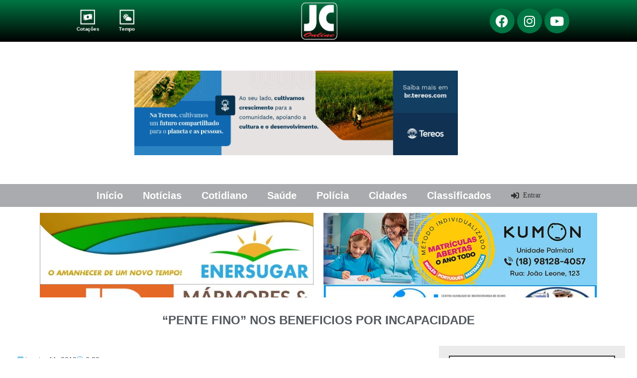

--- FILE ---
content_type: text/html; charset=UTF-8
request_url: https://jornaldacomarca.com.br/pente-fino-nos-beneficios-por-incapacidade/
body_size: 73715
content:
<!DOCTYPE html><html lang="pt-BR"><head><script data-no-optimize="1">var litespeed_docref=sessionStorage.getItem("litespeed_docref");litespeed_docref&&(Object.defineProperty(document,"referrer",{get:function(){return litespeed_docref}}),sessionStorage.removeItem("litespeed_docref"));</script> <meta charset="UTF-8"><meta name="viewport" content="width=device-width, initial-scale=1.0, viewport-fit=cover" /><style>:root,::before,::after{--mec-color-skin: #40d9f1;--mec-color-skin-rgba-1: rgba(64, 217, 241, .25);--mec-color-skin-rgba-2: rgba(64, 217, 241, .5);--mec-color-skin-rgba-3: rgba(64, 217, 241, .75);--mec-color-skin-rgba-4: rgba(64, 217, 241, .11);--mec-container-normal-width: 1196px;--mec-container-large-width: 1690px;--mec-fes-main-color: #40d9f1;--mec-fes-main-color-rgba-1: rgba(64, 217, 241, 0.12);--mec-fes-main-color-rgba-2: rgba(64, 217, 241, 0.23);--mec-fes-main-color-rgba-3: rgba(64, 217, 241, 0.03);--mec-fes-main-color-rgba-4: rgba(64, 217, 241, 0.3);--mec-fes-main-color-rgba-5: rgb(64 217 241 / 7%);--mec-fes-main-color-rgba-6: rgba(64, 217, 241, 0.2);--mec-fluent-main-color: #ade7ff;--mec-fluent-main-color-rgba-1: rgba(173, 231, 255, 0.3);--mec-fluent-main-color-rgba-2: rgba(173, 231, 255, 0.8);--mec-fluent-main-color-rgba-3: rgba(173, 231, 255, 0.1);--mec-fluent-main-color-rgba-4: rgba(173, 231, 255, 0.2);--mec-fluent-main-color-rgba-5: rgba(173, 231, 255, 0.7);--mec-fluent-main-color-rgba-6: rgba(173, 231, 255, 0.7);--mec-fluent-bold-color: #00acf8;--mec-fluent-bg-hover-color: #ebf9ff;--mec-fluent-bg-color: #f5f7f8;--mec-fluent-second-bg-color: #d6eef9;}</style><link rel='preconnect' href='https://fonts.googleapis.com' /><link rel='preconnect' href='https://fonts.gstatic.com' /><meta http-equiv='x-dns-prefetch-control' content='on'><link rel='dns-prefetch' href='//fonts.googleapis.com' /><link rel='dns-prefetch' href='//fonts.gstatic.com' /><link rel='dns-prefetch' href='//s.gravatar.com' /><link rel='dns-prefetch' href='//www.google-analytics.com' /><style>.elementor-add-section-area-button.penci-library-modal-btn:hover, .penci-library-modal-btn:hover{background: #6eb48c;opacity: 0.7}.elementor-add-section-area-button.penci-library-modal-btn, .penci-library-modal-btn {margin-left: 5px;background: #6eb48c;vertical-align: top;font-size: 0 !important;}.penci-library-modal-btn:before {content: '';width: 16px;height: 16px;background-image: url('https://jornaldacomarca.com.br/wp-content/themes/soledad/images/penci-icon.png');background-position: center;background-size: contain;background-repeat: no-repeat;}#penci-library-modal .penci-elementor-template-library-template-name {text-align: right;flex: 1 0 0%;}</style><meta name='robots' content='index, follow, max-image-preview:large, max-snippet:-1, max-video-preview:-1' /><style>img:is([sizes="auto" i], [sizes^="auto," i]) { contain-intrinsic-size: 3000px 1500px }</style><title>“PENTE FINO” NOS BENEFICIOS POR INCAPACIDADE - Jornal da Comarca</title><link rel="canonical" href="https://jornaldacomarca.com.br/pente-fino-nos-beneficios-por-incapacidade/" /><meta property="og:locale" content="pt_BR" /><meta property="og:type" content="article" /><meta property="og:title" content="“PENTE FINO” NOS BENEFICIOS POR INCAPACIDADE - Jornal da Comarca" /><meta property="og:description" content="O Brasil conta com milhares de aposentados por invalidez e beneficiários de auxilio doença, benefícios concedidos a trabalhadores e contribuintes acometidos por incapacidade para o trabalho, total e provisória, quando&hellip;" /><meta property="og:url" content="https://jornaldacomarca.com.br/pente-fino-nos-beneficios-por-incapacidade/" /><meta property="og:site_name" content="Jornal da Comarca" /><meta property="article:publisher" content="https://www.facebook.com/jornaldacomarca.jc" /><meta property="article:published_time" content="2019-01-11T10:39:29+00:00" /><meta property="og:image" content="https://jornaldacomarca.com.br/wp-content/uploads/2020/03/logo-jc-novo-rgb.jpg" /><meta property="og:image:width" content="394" /><meta property="og:image:height" content="413" /><meta property="og:image:type" content="image/jpeg" /><meta name="author" content="Fábio" /><meta name="twitter:card" content="summary_large_image" /><meta name="twitter:label1" content="Escrito por" /><meta name="twitter:data1" content="Fábio" /><meta name="twitter:label2" content="Est. tempo de leitura" /><meta name="twitter:data2" content="3 minutos" /> <script type="application/ld+json" class="yoast-schema-graph">{"@context":"https://schema.org","@graph":[{"@type":"Article","@id":"https://jornaldacomarca.com.br/pente-fino-nos-beneficios-por-incapacidade/#article","isPartOf":{"@id":"https://jornaldacomarca.com.br/pente-fino-nos-beneficios-por-incapacidade/"},"author":{"name":"Fábio","@id":"https://jornaldacomarca.com.br/#/schema/person/0d59fcf812da9c15adbe977f59c2a475"},"headline":"“PENTE FINO” NOS BENEFICIOS POR INCAPACIDADE","datePublished":"2019-01-11T10:39:29+00:00","dateModified":"2019-01-11T10:39:29+00:00","mainEntityOfPage":{"@id":"https://jornaldacomarca.com.br/pente-fino-nos-beneficios-por-incapacidade/"},"wordCount":529,"commentCount":0,"publisher":{"@id":"https://jornaldacomarca.com.br/#organization"},"articleSection":["Bruna Lima"],"inLanguage":"pt-BR"},{"@type":"WebPage","@id":"https://jornaldacomarca.com.br/pente-fino-nos-beneficios-por-incapacidade/","url":"https://jornaldacomarca.com.br/pente-fino-nos-beneficios-por-incapacidade/","name":"“PENTE FINO” NOS BENEFICIOS POR INCAPACIDADE - Jornal da Comarca","isPartOf":{"@id":"https://jornaldacomarca.com.br/#website"},"datePublished":"2019-01-11T10:39:29+00:00","dateModified":"2019-01-11T10:39:29+00:00","breadcrumb":{"@id":"https://jornaldacomarca.com.br/pente-fino-nos-beneficios-por-incapacidade/#breadcrumb"},"inLanguage":"pt-BR","potentialAction":[{"@type":"ReadAction","target":["https://jornaldacomarca.com.br/pente-fino-nos-beneficios-por-incapacidade/"]}]},{"@type":"BreadcrumbList","@id":"https://jornaldacomarca.com.br/pente-fino-nos-beneficios-por-incapacidade/#breadcrumb","itemListElement":[{"@type":"ListItem","position":1,"name":"Início","item":"https://jornaldacomarca.com.br/"},{"@type":"ListItem","position":2,"name":"“PENTE FINO” NOS BENEFICIOS POR INCAPACIDADE"}]},{"@type":"WebSite","@id":"https://jornaldacomarca.com.br/#website","url":"https://jornaldacomarca.com.br/","name":"Jornal da Comarca","description":"JC Online","publisher":{"@id":"https://jornaldacomarca.com.br/#organization"},"potentialAction":[{"@type":"SearchAction","target":{"@type":"EntryPoint","urlTemplate":"https://jornaldacomarca.com.br/?s={search_term_string}"},"query-input":"required name=search_term_string"}],"inLanguage":"pt-BR"},{"@type":"Organization","@id":"https://jornaldacomarca.com.br/#organization","name":"Jornal da Comarca","url":"https://jornaldacomarca.com.br/","logo":{"@type":"ImageObject","inLanguage":"pt-BR","@id":"https://jornaldacomarca.com.br/#/schema/logo/image/","url":"https://jornaldacomarca.com.br/wp-content/uploads/2020/03/logo-jc-novo-rgb.jpg","contentUrl":"https://jornaldacomarca.com.br/wp-content/uploads/2020/03/logo-jc-novo-rgb.jpg","width":394,"height":413,"caption":"Jornal da Comarca"},"image":{"@id":"https://jornaldacomarca.com.br/#/schema/logo/image/"},"sameAs":["https://www.facebook.com/jornaldacomarca.jc"]},{"@type":"Person","@id":"https://jornaldacomarca.com.br/#/schema/person/0d59fcf812da9c15adbe977f59c2a475","name":"Fábio","image":{"@type":"ImageObject","inLanguage":"pt-BR","@id":"https://jornaldacomarca.com.br/#/schema/person/image/","url":"https://jornaldacomarca.com.br/wp-content/litespeed/avatar/9010a00a530845c5dfa268ef2bbb1f3f.jpg?ver=1769201611","contentUrl":"https://jornaldacomarca.com.br/wp-content/litespeed/avatar/9010a00a530845c5dfa268ef2bbb1f3f.jpg?ver=1769201611","caption":"Fábio"},"url":"https://jornaldacomarca.com.br/author/fabio/"}]}</script> <link rel='dns-prefetch' href='//www.googletagmanager.com' /><link rel='dns-prefetch' href='//fonts.googleapis.com' /><link rel="alternate" type="application/rss+xml" title="Feed para Jornal da Comarca &raquo;" href="https://jornaldacomarca.com.br/feed/" /><style id="litespeed-ccss">:root,::before,::after{--mec-color-skin:#40d9f1;--mec-color-skin-rgba-1:rgba(64, 217, 241, .25);--mec-color-skin-rgba-2:rgba(64, 217, 241, .5);--mec-color-skin-rgba-3:rgba(64, 217, 241, .75);--mec-color-skin-rgba-4:rgba(64, 217, 241, .11);--mec-container-normal-width:1196px;--mec-container-large-width:1690px;--mec-fes-main-color:#40d9f1;--mec-fes-main-color-rgba-1:rgba(64, 217, 241, 0.12);--mec-fes-main-color-rgba-2:rgba(64, 217, 241, 0.23);--mec-fes-main-color-rgba-3:rgba(64, 217, 241, 0.03);--mec-fes-main-color-rgba-4:rgba(64, 217, 241, 0.3);--mec-fes-main-color-rgba-5:rgb(64 217 241 / 7%);--mec-fes-main-color-rgba-6:rgba(64, 217, 241, 0.2);--mec-fluent-main-color:#ade7ff;--mec-fluent-main-color-rgba-1:rgba(173, 231, 255, 0.3);--mec-fluent-main-color-rgba-2:rgba(173, 231, 255, 0.8);--mec-fluent-main-color-rgba-3:rgba(173, 231, 255, 0.1);--mec-fluent-main-color-rgba-4:rgba(173, 231, 255, 0.2);--mec-fluent-main-color-rgba-5:rgba(173, 231, 255, 0.7);--mec-fluent-main-color-rgba-6:rgba(173, 231, 255, 0.7);--mec-fluent-bold-color:#00acf8;--mec-fluent-bg-hover-color:#ebf9ff;--mec-fluent-bg-color:#f5f7f8;--mec-fluent-second-bg-color:#d6eef9}:root{--fc-daygrid-event-dot-width:8px;--fc-list-event-dot-width:10px;--fc-list-event-hover-bg-color:#f5f5f5}.fab,.fas{-moz-osx-font-smoothing:grayscale;-webkit-font-smoothing:antialiased;display:inline-block;font-style:normal;font-variant:normal;text-rendering:auto;line-height:1}.fa-cloud-sun:before{content:""}.fa-facebook:before{content:""}.fa-instagram:before{content:""}.fa-money-bill-wave:before{content:""}.fa-sign-in-alt:before{content:""}.fa-youtube:before{content:""}.fas{font-family:"Font Awesome 5 Free";font-weight:900}.hp-icon{font-size:16px}.hp-link{display:inline-flex;align-items:center;text-decoration:none}.hp-link:not(:hover){color:inherit}.hp-link i:first-child{margin-right:.5rem}.hp-form--narrow{width:100%}.hp-form__description:not(:last-child),.hp-form__messages:not(:last-child){margin-bottom:1rem}.hp-form>.hp-form__messages:not(:last-child){margin-bottom:1.5rem}.hp-form__messages{display:none;border-left:3px solid #fff0;background-color:rgb(0 0 0/.04);padding:1rem 1.5rem}.hp-form__fields:not(:last-child){margin-bottom:2rem}.hp-form__header:not(:last-child){margin-bottom:1.5rem}.hp-form__actions,.hp-form__footer{display:flex;align-items:center}.hp-form__footer{justify-content:space-between}.hp-form--narrow .hp-form__button{width:100%}.hp-form--narrow .hp-form__button:not(:last-child){margin-bottom:1rem}@media only screen and (max-width:47.99em){.hp-form__button{width:100%}.hp-form__button:not(:last-child){margin-bottom:1rem}}.hp-form--narrow .hp-form__actions,.hp-form--narrow .hp-form__footer{flex-direction:column}@media only screen and (max-width:47.99em){.hp-form__actions,.hp-form__footer{flex-direction:column}}.hp-form__field:not(:last-child){margin-bottom:1.5rem}.hp-form__action:not(:last-child){margin-right:1.5rem}.hp-form--narrow .hp-form__action:not(:last-child){margin:0 0 .5rem}@media only screen and (max-width:47.99em){.hp-form__action:not(:last-child){margin:0 0 .5rem}}.hp-modal .hp-form{width:100%}.hp-modal .hp-form__button{width:100%}.hp-modal .hp-form__button:not(:last-child){margin-bottom:1rem}.hp-modal .hp-form__actions,.hp-modal .hp-form__footer{flex-direction:column}.hp-modal .hp-form__action:not(:last-child){margin:0 0 .5rem}.hp-field--email,.hp-field--password,.hp-field--text{width:100%;min-width:1px}.hp-field__label{display:block;margin-bottom:.5rem}.hp-modal{display:none;width:380px}.hp-modal__title:not(:last-child){margin-bottom:1rem}.hp-modal__title:first-child{margin-top:0}.hp-form{margin:0}@media only screen and (min-width:48em){.menu-item--user-login.menu-item--first{display:none!important}}@media only screen and (max-width:47.99em){.menu-item--user-login.menu-item--last{display:none!important}}ul{box-sizing:border-box}:root{--wp--preset--font-size--normal:16px;--wp--preset--font-size--huge:42px}html :where(img[class*=wp-image-]){height:auto;max-width:100%}:root{--wp--preset--aspect-ratio--square:1;--wp--preset--aspect-ratio--4-3:4/3;--wp--preset--aspect-ratio--3-4:3/4;--wp--preset--aspect-ratio--3-2:3/2;--wp--preset--aspect-ratio--2-3:2/3;--wp--preset--aspect-ratio--16-9:16/9;--wp--preset--aspect-ratio--9-16:9/16;--wp--preset--color--black:#000000;--wp--preset--color--cyan-bluish-gray:#abb8c3;--wp--preset--color--white:#ffffff;--wp--preset--color--pale-pink:#f78da7;--wp--preset--color--vivid-red:#cf2e2e;--wp--preset--color--luminous-vivid-orange:#ff6900;--wp--preset--color--luminous-vivid-amber:#fcb900;--wp--preset--color--light-green-cyan:#7bdcb5;--wp--preset--color--vivid-green-cyan:#00d084;--wp--preset--color--pale-cyan-blue:#8ed1fc;--wp--preset--color--vivid-cyan-blue:#0693e3;--wp--preset--color--vivid-purple:#9b51e0;--wp--preset--gradient--vivid-cyan-blue-to-vivid-purple:linear-gradient(135deg,rgba(6,147,227,1) 0%,rgb(155,81,224) 100%);--wp--preset--gradient--light-green-cyan-to-vivid-green-cyan:linear-gradient(135deg,rgb(122,220,180) 0%,rgb(0,208,130) 100%);--wp--preset--gradient--luminous-vivid-amber-to-luminous-vivid-orange:linear-gradient(135deg,rgba(252,185,0,1) 0%,rgba(255,105,0,1) 100%);--wp--preset--gradient--luminous-vivid-orange-to-vivid-red:linear-gradient(135deg,rgba(255,105,0,1) 0%,rgb(207,46,46) 100%);--wp--preset--gradient--very-light-gray-to-cyan-bluish-gray:linear-gradient(135deg,rgb(238,238,238) 0%,rgb(169,184,195) 100%);--wp--preset--gradient--cool-to-warm-spectrum:linear-gradient(135deg,rgb(74,234,220) 0%,rgb(151,120,209) 20%,rgb(207,42,186) 40%,rgb(238,44,130) 60%,rgb(251,105,98) 80%,rgb(254,248,76) 100%);--wp--preset--gradient--blush-light-purple:linear-gradient(135deg,rgb(255,206,236) 0%,rgb(152,150,240) 100%);--wp--preset--gradient--blush-bordeaux:linear-gradient(135deg,rgb(254,205,165) 0%,rgb(254,45,45) 50%,rgb(107,0,62) 100%);--wp--preset--gradient--luminous-dusk:linear-gradient(135deg,rgb(255,203,112) 0%,rgb(199,81,192) 50%,rgb(65,88,208) 100%);--wp--preset--gradient--pale-ocean:linear-gradient(135deg,rgb(255,245,203) 0%,rgb(182,227,212) 50%,rgb(51,167,181) 100%);--wp--preset--gradient--electric-grass:linear-gradient(135deg,rgb(202,248,128) 0%,rgb(113,206,126) 100%);--wp--preset--gradient--midnight:linear-gradient(135deg,rgb(2,3,129) 0%,rgb(40,116,252) 100%);--wp--preset--font-size--small:12px;--wp--preset--font-size--medium:20px;--wp--preset--font-size--large:32px;--wp--preset--font-size--x-large:42px;--wp--preset--font-size--normal:14px;--wp--preset--font-size--huge:42px;--wp--preset--spacing--20:0.44rem;--wp--preset--spacing--30:0.67rem;--wp--preset--spacing--40:1rem;--wp--preset--spacing--50:1.5rem;--wp--preset--spacing--60:2.25rem;--wp--preset--spacing--70:3.38rem;--wp--preset--spacing--80:5.06rem;--wp--preset--shadow--natural:6px 6px 9px rgba(0, 0, 0, 0.2);--wp--preset--shadow--deep:12px 12px 50px rgba(0, 0, 0, 0.4);--wp--preset--shadow--sharp:6px 6px 0px rgba(0, 0, 0, 0.2);--wp--preset--shadow--outlined:6px 6px 0px -3px rgba(255, 255, 255, 1), 6px 6px rgba(0, 0, 0, 1);--wp--preset--shadow--crisp:6px 6px 0px rgba(0, 0, 0, 1)}.protect_contents-overlay{position:fixed;top:0;left:0;width:100%;height:100%;opacity:.7;display:none;z-index:1500}.protect_alert{position:fixed;top:0;left:0;right:0;bottom:0;padding:0 10px 0 10px;margin:auto;width:300px;height:100px;overflow:hidden;background-color:#fff;display:none;z-index:2000;border-radius:10px;-webkit-border-radius:10px;-moz-border-radius:10px;-o-border-radius:10px;-ms-border-radius:10px}.protect_alert_word{width:300px;height:100px;display:table-cell;text-align:center;vertical-align:middle}button::-moz-focus-inner{padding:0;border:0}*{box-sizing:border-box;-webkit-box-sizing:border-box;-moz-box-sizing:border-box;-moz-box-sizing:border-box;outline:none}*,html,body,div,ul,li,h1,h3,form,label,input,p{margin:0;padding:0}input{background-color:#fff0}img{border:0}ul,li{list-style:none}h1,h3{font-size:100%;font-weight:400}img{max-width:100%;vertical-align:top;height:auto}a img{border:none}input[type="text"],input[type="email"],button{-webkit-appearance:none;border-radius:0;-webkit-border-radius:0}html,body{-webkit-font-smoothing:antialiased}body{font-family:var(--pcbody-font);color:#313131;background-color:#fff;font-size:14px;overflow-x:hidden;text-rendering:optimizeLegibility;-webkit-font-smoothing:antialiased;-moz-osx-font-smoothing:grayscale;--pcbg-cl:#fff;--pctext-cl:#313131;--pcborder-cl:#dedede;--pcheading-cl:#313131;--pcmeta-cl:#888888;--pcaccent-cl:#6eb48c;--pcbody-font:"PT Serif", serif;--pchead-font:"Raleway", sans-serif;--pchead-wei:bold;--pchd-mg:60px;--pcctain:1170px;--pcctain2:1400px;--pcajs_tcl:var(--pcheading-cl);--pcajs_thcl:var(--pcaccent-cl);--pcajs_mcl:var(--pcmeta-cl);--pcajs_mhcl:var(--pcmeta-cl);--pcajs_ncl:var(--pctext-cl);--pcajs_bcl:var(--pcborder-cl);--pcajs_bgcl:var(--pcbg-cl);--pcajs_bghcl:#f9f9f9;--pcajs_tfz:13px;--pcajs_mfz:12px;--pcajs_nfz:13px}input[type="email"],input[type="text"],input[type="password"]{font-family:var(--pcbody-font);padding:11px 20px;max-width:100%;width:100%;border:1px solid var(--pcborder-cl);border-radius:0;background-color:#fff0;box-shadow:none;color:var(--pctext-cl);vertical-align:middle;font-size:inherit}button,[type="submit"]{font-family:var(--pchead-font);font-weight:var(--pchead-wei);padding:12px 20px;font-size:13px;line-height:1.2;background-color:var(--pcaccent-cl);color:#fff;text-align:center;display:inline-block;outline:none;border:0;border-radius:0;box-shadow:none;text-decoration:none;text-shadow:none;text-transform:uppercase}p{font-size:14px;line-height:28px}a{text-decoration:none;color:var(--pcaccent-cl);outline:none}h1,h3{font-family:var(--pchead-font);font-style:normal;font-weight:var(--pchead-wei);line-height:1.35}#main{width:100%}.wrapper-boxed{overflow:hidden}.penci-loader-effect{width:40px;height:40px;margin:0 auto;margin-top:-26px;margin-left:-26px;display:none;position:absolute;top:50%;left:50%;z-index:300}.penci-image-holder{position:relative;width:100%;background:#f5f5f5;display:inline-block;vertical-align:top;background-repeat:no-repeat;background-position:center center;background-size:cover;-webkit-background-size:cover;-moz-background-size:cover;-o-background-size:cover;overflow:hidden}.swiper-slide .penci-image-holder{display:block}.penci-image-holder:before{display:block;content:"";width:100%;padding-top:66.6667%;background:none!important;box-shadow:none!important}.penci-image-holder:not([style*="background-image"]),.penci-lazy[src*="20xmlns='http://www.w3.org/2000/svg'"],.penci-lazy:not(.lazyloaded){background-image:linear-gradient(to left,#f5f5f5 0%,#efefef 15%,#f5f5f5 40%,#f5f5f5 100%);background-repeat:no-repeat!important;background-color:#f5f5f5;background-size:900px 1700px!important;animation:pencipreload 0.6s infinite linear forwards;-webkit-animation:pencipreload 0.6s infinite linear forwards}@-webkit-keyframes pencipreload{from{background-position:-800px 0}to{background-position:100px 0}}@keyframes pencipreload{from{background-position:-800px 0}to{background-position:100px 0}}.penci-owl-carousel:not(.penci-owl-loaded)>.swiper-wrapper>div{display:none}@media only screen and (min-width:1170px){.penci-owl-carousel:not(.penci-owl-loaded)[data-item="3"] .swiper-wrapper>div{width:33.3333%;float:left}}@media only screen and (max-width:1169px) and (min-width:768px){.penci-owl-carousel:not(.penci-owl-loaded)[data-tablet="2"] .swiper-wrapper>div{width:50%;float:left}}@media only screen and (max-width:767px) and (min-width:481px){.penci-owl-carousel:not(.penci-owl-loaded)[data-tabsmall="2"] .swiper-wrapper>div{width:50%;float:left}}.header-standard{text-align:center;padding-bottom:17px;position:relative;margin:0 0 19px 0}.header-standard:after{content:"";position:absolute;width:60px;height:1px;background:var(--pcaccent-cl);display:block;bottom:0;left:50%;margin-left:-30px}.header-standard .post-title{color:#313131;font-size:24px;text-transform:uppercase}.post-image{margin-bottom:26px;text-align:center;vertical-align:top;overflow:hidden;position:relative}.post-image img{max-width:100%;height:auto}.penci-single-block{display:block;clear:both}@media only screen and (max-width:767px){.header-standard .post-title{font-size:20px}}@media only screen and (max-width:479px){.header-standard .post-title{font-size:18px}}.penci-media-carousels .penci-media-inner{padding:0 5px}.penci-media-carousels .penci-media-inct{display:-ms-flexbox;display:flex;flex-direction:column;position:relative}.penci-media-carousels .penci-media-content{text-align:center;margin-top:20px}.penci-media-img{position:relative}.penci-media-img>a{display:block}.pc-media-ctinner{position:relative}.penci-media-carousels .pc-media-ctinner:before,.penci-media-carousels .pc-adcr-overlay{position:absolute;font-size:0;top:0;left:0;width:100%;height:100%;display:block;z-index:2}.penci-media-carousels .pc-media-ctinner:before{z-index:-1;content:""}.penci-media-carousels .pc-media-ctinner:before,.pc-adcr-overlay{opacity:.5}.penci-media-carousels .penci-media-title{font-size:18px;font-family:var(--pchead-font);font-weight:var(--pchead-wei);margin:0}.pcsb-ptitle .header-standard{margin-bottom:0;overflow:hidden}.pcsb-ft .post-image{margin-top:0;margin-bottom:0;border:0}.penci-loader-effect{width:40px;height:40px;margin:0 auto;margin-top:-20px;margin-left:-20px;display:none;position:absolute;top:50%;left:50%;z-index:300}@media (max-width:767px){.penci-loader-effect{top:135px}}.penci-loading-animation-9 .penci-loading-circle-inner:before{background-color:var(--pcaccent-cl)}body{--pc-loader-2:var(--pcaccent-cl)}.penci-loading-circle{margin:0 auto;width:40px;height:40px;position:relative}.penci-loading-circle .penci-loading-circle-inner{width:100%;height:100%;position:absolute;left:0;top:0}.penci-loading-circle .penci-loading-circle-inner:before{content:"";display:block;margin:0 auto;width:15%;height:15%;border-radius:100%;-webkit-animation:penciLoadingCircleBounceDelay 0.7s infinite ease-in-out both;animation:penciLoadingCircleBounceDelay 0.7s infinite ease-in-out both}.penci-loading-circle .penci-loading-circle2{-webkit-transform:rotate(30deg);-ms-transform:rotate(30deg);transform:rotate(30deg)}.penci-loading-circle .penci-loading-circle3{-webkit-transform:rotate(60deg);-ms-transform:rotate(60deg);transform:rotate(60deg)}.penci-loading-circle .penci-loading-circle4{-webkit-transform:rotate(90deg);-ms-transform:rotate(90deg);transform:rotate(90deg)}.penci-loading-circle .penci-loading-circle5{-webkit-transform:rotate(120deg);-ms-transform:rotate(120deg);transform:rotate(120deg)}.penci-loading-circle .penci-loading-circle6{-webkit-transform:rotate(150deg);-ms-transform:rotate(150deg);transform:rotate(150deg)}.penci-loading-circle .penci-loading-circle7{-webkit-transform:rotate(180deg);-ms-transform:rotate(180deg);transform:rotate(180deg)}.penci-loading-circle .penci-loading-circle8{-webkit-transform:rotate(210deg);-ms-transform:rotate(210deg);transform:rotate(210deg)}.penci-loading-circle .penci-loading-circle9{-webkit-transform:rotate(240deg);-ms-transform:rotate(240deg);transform:rotate(240deg)}.penci-loading-circle .penci-loading-circle10{-webkit-transform:rotate(270deg);-ms-transform:rotate(270deg);transform:rotate(270deg)}.penci-loading-circle .penci-loading-circle11{-webkit-transform:rotate(300deg);-ms-transform:rotate(300deg);transform:rotate(300deg)}.penci-loading-circle .penci-loading-circle12{-webkit-transform:rotate(330deg);-ms-transform:rotate(330deg);transform:rotate(330deg)}.penci-loading-circle .penci-loading-circle2:before{-webkit-animation-delay:-1.1s;animation-delay:-1.1s}.penci-loading-circle .penci-loading-circle3:before{-webkit-animation-delay:-1s;animation-delay:-1s}.penci-loading-circle .penci-loading-circle4:before{-webkit-animation-delay:-0.9s;animation-delay:-0.9s}.penci-loading-circle .penci-loading-circle5:before{-webkit-animation-delay:-0.8s;animation-delay:-0.8s}.penci-loading-circle .penci-loading-circle6:before{-webkit-animation-delay:-0.7s;animation-delay:-0.7s}.penci-loading-circle .penci-loading-circle7:before{-webkit-animation-delay:-0.6s;animation-delay:-0.6s}.penci-loading-circle .penci-loading-circle8:before{-webkit-animation-delay:-0.5s;animation-delay:-0.5s}.penci-loading-circle .penci-loading-circle9:before{-webkit-animation-delay:-0.4s;animation-delay:-0.4s}.penci-loading-circle .penci-loading-circle10:before{-webkit-animation-delay:-0.3s;animation-delay:-0.3s}.penci-loading-circle .penci-loading-circle11:before{-webkit-animation-delay:-0.2s;animation-delay:-0.2s}.penci-loading-circle .penci-loading-circle12:before{-webkit-animation-delay:-0.1s;animation-delay:-0.1s}@-webkit-keyframes penciLoadingCircleBounceDelay{0%,80%,100%{-webkit-transform:scale(0);transform:scale(0)}40%{-webkit-transform:scale(1);transform:scale(1)}}@keyframes penciLoadingCircleBounceDelay{0%,80%,100%{-webkit-transform:scale(0);transform:scale(0)}40%{-webkit-transform:scale(1);transform:scale(1)}}:root{--swiper-theme-color:#007aff}:host{position:relative;display:block;margin-left:auto;margin-right:auto;z-index:1}.swiper-slide{flex-shrink:0;width:100%;height:100%;position:relative;display:block}:root{--swiper-navigation-size:44px}.fa-facebook:before{content:""}.fa-youtube:before{content:""}.fa-instagram:before{content:""}[class*=" eicon-"]{display:inline-block;font-family:eicons;font-size:inherit;font-weight:400;font-style:normal;font-variant:normal;line-height:1;text-rendering:auto;-webkit-font-smoothing:antialiased;-moz-osx-font-smoothing:grayscale}.eicon-menu-bar:before{content:""}.eicon-close:before{content:""}.elementor-screen-only{position:absolute;top:-10000em;width:1px;height:1px;margin:-1px;padding:0;overflow:hidden;clip:rect(0,0,0,0);border:0}.elementor *,.elementor :after,.elementor :before{box-sizing:border-box}.elementor a{box-shadow:none;text-decoration:none}.elementor img{height:auto;max-width:100%;border:none;border-radius:0;box-shadow:none}.elementor-widget-wrap .elementor-element.elementor-widget__width-initial{max-width:100%}@media (max-width:767px){.elementor-widget-wrap .elementor-element.elementor-widget-mobile__width-auto,.elementor-widget-wrap .elementor-element.elementor-widget-mobile__width-initial{max-width:100%}}.elementor-element{--flex-direction:initial;--flex-wrap:initial;--justify-content:initial;--align-items:initial;--align-content:initial;--gap:initial;--flex-basis:initial;--flex-grow:initial;--flex-shrink:initial;--order:initial;--align-self:initial;flex-basis:var(--flex-basis);flex-grow:var(--flex-grow);flex-shrink:var(--flex-shrink);order:var(--order);align-self:var(--align-self)}.elementor-element:where(.e-con-full,.elementor-widget){flex-direction:var(--flex-direction);flex-wrap:var(--flex-wrap);justify-content:var(--justify-content);align-items:var(--align-items);align-content:var(--align-content);gap:var(--gap)}:root{--page-title-display:block}h1.entry-title{display:var(--page-title-display)}.elementor-section{position:relative}.elementor-section .elementor-container{display:flex;margin-right:auto;margin-left:auto;position:relative}@media (max-width:1024px){.elementor-section .elementor-container{flex-wrap:wrap}}.elementor-section.elementor-section-boxed>.elementor-container{max-width:1140px}.elementor-widget-wrap{position:relative;width:100%;flex-wrap:wrap;align-content:flex-start}.elementor:not(.elementor-bc-flex-widget) .elementor-widget-wrap{display:flex}.elementor-widget-wrap>.elementor-element{width:100%}.elementor-widget{position:relative}.elementor-widget:not(:last-child){margin-bottom:20px}.elementor-widget:not(:last-child).elementor-widget__width-initial{margin-bottom:0}.elementor-column{position:relative;min-height:1px;display:flex}.elementor-column-gap-default>.elementor-column>.elementor-element-populated{padding:10px}@media (min-width:768px){.elementor-column.elementor-col-16{width:16.666%}.elementor-column.elementor-col-33{width:33.333%}.elementor-column.elementor-col-50{width:50%}.elementor-column.elementor-col-66{width:66.666%}.elementor-column.elementor-col-100{width:100%}}@media (max-width:767px){.elementor-column{width:100%}}.elementor-grid{display:grid;grid-column-gap:var(--grid-column-gap);grid-row-gap:var(--grid-row-gap)}.elementor-grid .elementor-grid-item{min-width:0}.elementor-grid-0 .elementor-grid{display:inline-block;width:100%;word-spacing:var(--grid-column-gap);margin-bottom:calc(-1*var(--grid-row-gap))}.elementor-grid-0 .elementor-grid .elementor-grid-item{display:inline-block;margin-bottom:var(--grid-row-gap);word-break:break-word}.elementor-view-framed .elementor-icon{padding:.5em;color:#69727d;border:3px solid #69727d;background-color:#fff0}.elementor-icon{display:inline-block;line-height:1;color:#69727d;font-size:50px;text-align:center}.elementor-icon i{width:1em;height:1em;position:relative;display:block}.elementor-icon i:before{position:absolute;left:50%;transform:translateX(-50%)}.elementor-shape-square .elementor-icon{border-radius:0}.elementor-shape-circle .elementor-icon{border-radius:50%}.e-transform .elementor-widget-container{transform:perspective(var(--e-transform-perspective,0)) rotate(var(--e-transform-rotateZ,0)) rotateX(var(--e-transform-rotateX,0)) rotateY(var(--e-transform-rotateY,0)) translate(var(--e-transform-translate,0)) translateX(var(--e-transform-translateX,0)) translateY(var(--e-transform-translateY,0)) scaleX(calc(var(--e-transform-flipX, 1)*var(--e-transform-scaleX, var(--e-transform-scale, 1)))) scaleY(calc(var(--e-transform-flipY, 1)*var(--e-transform-scaleY, var(--e-transform-scale, 1)))) skewX(var(--e-transform-skewX,0)) skewY(var(--e-transform-skewY,0));transform-origin:var(--e-transform-origin-y) var(--e-transform-origin-x)}@media (max-width:767px){.elementor .elementor-hidden-mobile{display:none}}@media (min-width:1025px) and (max-width:99999px){.elementor .elementor-hidden-desktop{display:none}}.elementor-kit-84296{--e-global-color-primary:#6EC1E4;--e-global-color-secondary:#54595F;--e-global-color-text:#7A7A7A;--e-global-color-accent:#61CE70;--e-global-typography-primary-font-family:"Roboto";--e-global-typography-primary-font-weight:600;--e-global-typography-secondary-font-family:"Roboto Slab";--e-global-typography-secondary-font-weight:400;--e-global-typography-text-font-family:"Roboto";--e-global-typography-text-font-weight:400;--e-global-typography-accent-font-family:"Roboto";--e-global-typography-accent-font-weight:500}.elementor-section.elementor-section-boxed>.elementor-container{max-width:1140px}.elementor-widget:not(:last-child){margin-block-end:20px}.elementor-element{--widgets-spacing:20px 20px}h1.entry-title{display:var(--page-title-display)}@media (max-width:1024px){.elementor-section.elementor-section-boxed>.elementor-container{max-width:1024px}}@media (max-width:767px){.elementor-section.elementor-section-boxed>.elementor-container{max-width:767px}}.elementor-widget-icon-box.elementor-view-framed .elementor-icon{fill:var(--e-global-color-primary);color:var(--e-global-color-primary);border-color:var(--e-global-color-primary)}.elementor-widget-icon-box .elementor-icon-box-title{color:var(--e-global-color-primary)}.elementor-widget-icon-box .elementor-icon-box-title,.elementor-widget-icon-box .elementor-icon-box-title a{font-family:var(--e-global-typography-primary-font-family),Sans-serif;font-weight:var(--e-global-typography-primary-font-weight)}.elementor-widget-nav-menu .elementor-nav-menu .elementor-item{font-family:var(--e-global-typography-primary-font-family),Sans-serif;font-weight:var(--e-global-typography-primary-font-weight)}.elementor-widget-nav-menu .elementor-nav-menu--main .elementor-item{color:var(--e-global-color-text);fill:var(--e-global-color-text)}.elementor-widget-nav-menu .elementor-nav-menu--main:not(.e--pointer-framed) .elementor-item:before,.elementor-widget-nav-menu .elementor-nav-menu--main:not(.e--pointer-framed) .elementor-item:after{background-color:var(--e-global-color-accent)}.elementor-widget-nav-menu{--e-nav-menu-divider-color:var( --e-global-color-text )}.elementor-widget-nav-menu .elementor-nav-menu--dropdown .elementor-item,.elementor-widget-nav-menu .elementor-nav-menu--dropdown .elementor-sub-item{font-family:var(--e-global-typography-accent-font-family),Sans-serif;font-weight:var(--e-global-typography-accent-font-weight)}.elementor-74 .elementor-element.elementor-element-3411663>.elementor-container>.elementor-column>.elementor-widget-wrap{align-content:center;align-items:center}.elementor-74 .elementor-element.elementor-element-3411663:not(.elementor-motion-effects-element-type-background){background-color:#fff0;background-image:linear-gradient(180deg,#007744 0%,#000000 100%)}.elementor-74 .elementor-element.elementor-element-3411663{margin-top:0;margin-bottom:0}.elementor-74 .elementor-element.elementor-element-e18f75f.elementor-column.elementor-element[data-element_type="column"]>.elementor-widget-wrap.elementor-element-populated{align-content:center;align-items:center}.elementor-74 .elementor-element.elementor-element-e18f75f.elementor-column>.elementor-widget-wrap{justify-content:center}.elementor-74 .elementor-element.elementor-element-5258176{width:var(--container-widget-width,29%);max-width:29%;--container-widget-width:29%;--container-widget-flex-grow:0;--icon-box-icon-margin:0px}.elementor-74 .elementor-element.elementor-element-5258176>.elementor-widget-container{--e-transform-translateX:0px;--e-transform-translateY:0px;--e-transform-scale:0.7;margin:0 0 0 0}.elementor-74 .elementor-element.elementor-element-5258176.elementor-view-framed .elementor-icon{fill:#FFF;color:#FFF;border-color:#FFF}.elementor-74 .elementor-element.elementor-element-5258176 .elementor-icon{font-size:20px;padding:8px}.elementor-74 .elementor-element.elementor-element-5258176 .elementor-icon-box-title{color:#FFF}.elementor-74 .elementor-element.elementor-element-6ec7ca2{width:var(--container-widget-width,29%);max-width:29%;--container-widget-width:29%;--container-widget-flex-grow:0;--icon-box-icon-margin:0px}.elementor-74 .elementor-element.elementor-element-6ec7ca2>.elementor-widget-container{--e-transform-translateX:0px;--e-transform-translateY:0px;--e-transform-scale:0.7;margin:0 0 0 0}.elementor-74 .elementor-element.elementor-element-6ec7ca2.elementor-view-framed .elementor-icon{fill:#FFF;color:#FFF;border-color:#FFF}.elementor-74 .elementor-element.elementor-element-6ec7ca2 .elementor-icon{font-size:20px;padding:8px}.elementor-74 .elementor-element.elementor-element-6ec7ca2 .elementor-icon-box-title{color:#FFF}.elementor-74 .elementor-element.elementor-element-59dc1c7.elementor-column.elementor-element[data-element_type="column"]>.elementor-widget-wrap.elementor-element-populated{align-content:center;align-items:center}.elementor-74 .elementor-element.elementor-element-59dc1c7.elementor-column>.elementor-widget-wrap{justify-content:center}.elementor-74 .elementor-element.elementor-element-59dc1c7>.elementor-element-populated{margin:0 0 0 0;--e-column-margin-right:0px;--e-column-margin-left:0px}.elementor-74 .elementor-element.elementor-element-72f9b69{width:var(--container-widget-width,11.31%);max-width:11.31%;--container-widget-width:11.31%;--container-widget-flex-grow:0}.elementor-74 .elementor-element.elementor-element-72f9b69>.elementor-widget-container{--e-transform-scale:0.8;margin:-15px -15px -15px -15px;padding:0 0 0 0}.elementor-74 .elementor-element.elementor-element-72f9b69 img{width:100%;max-width:100%;height:93px}.elementor-74 .elementor-element.elementor-element-c107760.elementor-column.elementor-element[data-element_type="column"]>.elementor-widget-wrap.elementor-element-populated{align-content:center;align-items:center}.elementor-74 .elementor-element.elementor-element-c107760.elementor-column>.elementor-widget-wrap{justify-content:center}.elementor-74 .elementor-element.elementor-element-85b6966 .elementor-repeater-item-f377a44.elementor-social-icon{background-color:#074}.elementor-74 .elementor-element.elementor-element-85b6966{--grid-template-columns:repeat(0, auto);--icon-size:25px;--grid-column-gap:5px;--grid-row-gap:0px}.elementor-74 .elementor-element.elementor-element-85b6966 .elementor-widget-container{text-align:center}.elementor-74 .elementor-element.elementor-element-85b6966 .elementor-social-icon{background-color:#074;border-style:none}.elementor-74 .elementor-element.elementor-element-0e7c2b0>.elementor-container>.elementor-column>.elementor-widget-wrap{align-content:center;align-items:center}.elementor-74 .elementor-element.elementor-element-0e7c2b0:not(.elementor-motion-effects-element-type-background){background-color:#fff0;background-image:linear-gradient(180deg,#007744 0%,#000000 100%)}.elementor-74 .elementor-element.elementor-element-0e7c2b0{margin-top:0;margin-bottom:0}.elementor-74 .elementor-element.elementor-element-53950af.elementor-column.elementor-element[data-element_type="column"]>.elementor-widget-wrap.elementor-element-populated{align-content:center;align-items:center}.elementor-74 .elementor-element.elementor-element-53950af.elementor-column>.elementor-widget-wrap{justify-content:center}.elementor-74 .elementor-element.elementor-element-53950af>.elementor-element-populated{margin:0 0 0 0;--e-column-margin-right:0px;--e-column-margin-left:0px}.elementor-74 .elementor-element.elementor-element-623d465{width:var(--container-widget-width,11.31%);max-width:11.31%;--container-widget-width:11.31%;--container-widget-flex-grow:0}.elementor-74 .elementor-element.elementor-element-623d465>.elementor-widget-container{--e-transform-scale:0.8;margin:-15px -15px -15px -15px;padding:0 0 0 0}.elementor-74 .elementor-element.elementor-element-623d465 img{width:100%;max-width:100%;height:93px}.elementor-74 .elementor-element.elementor-element-4c87a88{margin-top:48px;margin-bottom:48px;padding:0 0 0 0}.elementor-74 .elementor-element.elementor-element-0cdc6b0>.elementor-element-populated{margin:0 0 0 0;--e-column-margin-right:0px;--e-column-margin-left:0px;padding:0 0 0 0}.elementor-74 .elementor-element.elementor-element-33565d8>.elementor-widget-container{--e-transform-translateX:0px;--e-transform-translateY:0px;background-color:#54595F80;margin:0 0 0 0;border-radius:0 0 0 0}.elementor-74 .elementor-element.elementor-element-33565d8 .elementor-menu-toggle{margin:0 auto}.elementor-74 .elementor-element.elementor-element-33565d8 .elementor-nav-menu .elementor-item{font-family:"Roboto",Sans-serif;font-size:20px;font-weight:600}.elementor-74 .elementor-element.elementor-element-33565d8 .elementor-nav-menu--main .elementor-item{color:#FFF;fill:#FFF}.elementor-74 .elementor-element.elementor-element-33565d8 .elementor-nav-menu--main:not(.e--pointer-framed) .elementor-item:before,.elementor-74 .elementor-element.elementor-element-33565d8 .elementor-nav-menu--main:not(.e--pointer-framed) .elementor-item:after{background-color:var(--e-global-color-secondary)}.elementor-74 .elementor-element.elementor-element-33565d8{--e-nav-menu-horizontal-menu-item-margin:calc( 0px / 2 )}.elementor-74 .elementor-element.elementor-element-33565d8 .elementor-nav-menu--dropdown li:not(:last-child){border-style:none;border-bottom-width:20px}.elementor-74 .elementor-element.elementor-element-33565d8 .elementor-nav-menu--main>.elementor-nav-menu>li>.elementor-nav-menu--dropdown,.elementor-74 .elementor-element.elementor-element-33565d8 .elementor-nav-menu__container.elementor-nav-menu--dropdown{margin-top:48px!important}@media (max-width:767px){.elementor-74 .elementor-element.elementor-element-5258176{width:var(--container-widget-width,80px);max-width:80px;--container-widget-width:80px;--container-widget-flex-grow:0;--icon-box-icon-margin:0px}.elementor-74 .elementor-element.elementor-element-5258176>.elementor-widget-container{--e-transform-translateX:106px;--e-transform-translateY:0px;margin:0 0 0 0}.elementor-74 .elementor-element.elementor-element-6ec7ca2{width:var(--container-widget-width,80px);max-width:80px;--container-widget-width:80px;--container-widget-flex-grow:0}.elementor-74 .elementor-element.elementor-element-6ec7ca2>.elementor-widget-container{--e-transform-translateX:80px;--e-transform-translateY:0px;margin:0 0 0 0}.elementor-74 .elementor-element.elementor-element-72f9b69{width:var(--container-widget-width,51.302px);max-width:51.302px;--container-widget-width:51.302px;--container-widget-flex-grow:0}.elementor-74 .elementor-element.elementor-element-623d465{width:var(--container-widget-width,51.302px);max-width:51.302px;--container-widget-width:51.302px;--container-widget-flex-grow:0}.elementor-74 .elementor-element.elementor-element-4c87a88{margin-top:-1px;margin-bottom:-1px}.elementor-74 .elementor-element.elementor-element-a381f8a{width:auto;max-width:auto;align-self:center}.elementor-74 .elementor-element.elementor-element-a381f8a>.elementor-widget-container{margin:0 5px 15px 5px}.elementor-74 .elementor-element.elementor-element-33565d8>.elementor-widget-container{padding:0 0 0 0}}@media (min-width:768px){.elementor-74 .elementor-element.elementor-element-e18f75f{width:25.612%}.elementor-74 .elementor-element.elementor-element-59dc1c7{width:49.053%}.elementor-74 .elementor-element.elementor-element-c107760{width:24.995%}}:root{--swiper-theme-color:#007aff}.swiper-slide{flex-shrink:0;width:100%;height:100%;position:relative}:root{--swiper-navigation-size:44px}.elementor-element{--swiper-theme-color:#000;--swiper-navigation-size:44px;--swiper-pagination-bullet-size:6px;--swiper-pagination-bullet-horizontal-gap:6px}.elementor-location-header:before{content:"";display:table;clear:both}.swiper-slide{will-change:transform;border-style:solid;border-width:0;overflow:hidden}.swiper-slide a{display:inline}.elementor-item:after,.elementor-item:before{display:block;position:absolute}.elementor-item:not(:hover):not(:focus):not(.elementor-item-active):not(.highlighted):after,.elementor-item:not(:hover):not(:focus):not(.elementor-item-active):not(.highlighted):before{opacity:0}.e--pointer-underline .elementor-item:after,.e--pointer-underline .elementor-item:before{height:3px;width:100%;left:0;background-color:#3f444b;z-index:2}.e--pointer-underline .elementor-item:after{content:"";bottom:0}.elementor-nav-menu--main .elementor-nav-menu a{padding:13px 20px}.elementor-nav-menu--main .elementor-nav-menu ul{position:absolute;width:12em;border-width:0;border-style:solid;padding:0}.elementor-nav-menu--layout-horizontal{display:flex}.elementor-nav-menu--layout-horizontal .elementor-nav-menu{display:flex;flex-wrap:wrap}.elementor-nav-menu--layout-horizontal .elementor-nav-menu a{white-space:nowrap;flex-grow:1}.elementor-nav-menu--layout-horizontal .elementor-nav-menu>li{display:flex}.elementor-nav-menu--layout-horizontal .elementor-nav-menu>li ul{top:100%!important}.elementor-nav-menu--layout-horizontal .elementor-nav-menu>li:not(:first-child)>a{margin-inline-start:var(--e-nav-menu-horizontal-menu-item-margin)}.elementor-nav-menu--layout-horizontal .elementor-nav-menu>li:not(:first-child)>ul{left:var(--e-nav-menu-horizontal-menu-item-margin)!important}.elementor-nav-menu--layout-horizontal .elementor-nav-menu>li:not(:last-child)>a{margin-inline-end:var(--e-nav-menu-horizontal-menu-item-margin)}.elementor-nav-menu--layout-horizontal .elementor-nav-menu>li:not(:last-child):after{content:var(--e-nav-menu-divider-content,none);height:var(--e-nav-menu-divider-height,35%);border-left:var(--e-nav-menu-divider-width,2px) var(--e-nav-menu-divider-style,solid) var(--e-nav-menu-divider-color,#000);border-bottom-color:var(--e-nav-menu-divider-color,#000);border-right-color:var(--e-nav-menu-divider-color,#000);border-top-color:var(--e-nav-menu-divider-color,#000);align-self:center}.elementor-nav-menu__align-center .elementor-nav-menu{margin-inline-start:auto;margin-inline-end:auto;justify-content:center}.elementor-widget-nav-menu .elementor-widget-container{display:flex;flex-direction:column}.elementor-nav-menu{position:relative;z-index:2}.elementor-nav-menu:after{content:" ";display:block;height:0;font:0/0 serif;clear:both;visibility:hidden;overflow:hidden}.elementor-nav-menu,.elementor-nav-menu li,.elementor-nav-menu ul{display:block;list-style:none;margin:0;padding:0;line-height:normal}.elementor-nav-menu ul{display:none}.elementor-nav-menu ul ul a{border-left:16px solid #fff0}.elementor-nav-menu a,.elementor-nav-menu li{position:relative}.elementor-nav-menu li{border-width:0}.elementor-nav-menu a{display:flex;align-items:center}.elementor-nav-menu a{padding:10px 20px;line-height:20px}.elementor-menu-toggle{display:flex;align-items:center;justify-content:center;font-size:var(--nav-menu-icon-size,22px);padding:.25em;border:0 solid;border-radius:3px;background-color:rgb(0 0 0/.05);color:#33373d}.elementor-menu-toggle:not(.elementor-active) .elementor-menu-toggle__icon--close{display:none}.elementor-nav-menu--dropdown{background-color:#fff;font-size:13px}.elementor-nav-menu--dropdown.elementor-nav-menu__container{margin-top:10px;transform-origin:top;overflow-y:auto;overflow-x:hidden}.elementor-nav-menu--dropdown.elementor-nav-menu__container .elementor-sub-item{font-size:.85em}.elementor-nav-menu--dropdown a{color:#33373d}ul.elementor-nav-menu--dropdown a{text-shadow:none;border-inline-start:8px solid #fff0}.elementor-nav-menu--toggle{--menu-height:100vh}.elementor-nav-menu--toggle .elementor-menu-toggle:not(.elementor-active)+.elementor-nav-menu__container{transform:scaleY(0);max-height:0;overflow:hidden}@media (max-width:1024px){.elementor-nav-menu--dropdown-tablet .elementor-nav-menu--main{display:none}}@media (min-width:1025px){.elementor-nav-menu--dropdown-tablet .elementor-menu-toggle,.elementor-nav-menu--dropdown-tablet .elementor-nav-menu--dropdown{display:none}.elementor-nav-menu--dropdown-tablet nav.elementor-nav-menu--dropdown.elementor-nav-menu__container{overflow-y:hidden}}.fab,.fas{-moz-osx-font-smoothing:grayscale;-webkit-font-smoothing:antialiased;display:inline-block;font-style:normal;font-variant:normal;text-rendering:auto;line-height:1}.fa-cloud-sun:before{content:""}.fa-facebook:before{content:""}.fa-instagram:before{content:""}.fa-money-bill-wave:before{content:""}.fa-sign-in-alt:before{content:""}.fa-youtube:before{content:""}.fab{font-family:"Font Awesome 5 Brands"}.fab{font-weight:400}.fas{font-family:"Font Awesome 5 Free"}.fas{font-weight:900}.fab,.fas{-moz-osx-font-smoothing:grayscale;-webkit-font-smoothing:antialiased;display:inline-block;font-style:normal;font-variant:normal;text-rendering:auto;line-height:1}.fa-cloud-sun:before{content:""}.fa-facebook:before{content:""}.fa-instagram:before{content:""}.fa-money-bill-wave:before{content:""}.fa-sign-in-alt:before{content:""}.fa-youtube:before{content:""}.fas{font-family:"Font Awesome 5 Free";font-weight:900}.fab{font-family:"Font Awesome 5 Brands";font-weight:400}@media screen{.g{margin:0;padding:0;overflow:hidden;line-height:1;zoom:1}.g img{height:auto}.g-17{margin:0 0 0 0;width:100%;max-width:650px;height:100%;max-height:170px}.g-19{width:100%;max-width:650px;height:100%;max-height:170px;margin:0 auto}.g-16{margin:0 0 0 0;width:100%;max-width:650px;height:100%;max-height:170px}@media only screen and (max-width:480px){.g-dyn{width:100%;margin-left:0;margin-right:0}}}*{-webkit-touch-callout:none}body{--pcbg-cl:#fff;--pctext-cl:#313131;--pcborder-cl:#dedede;--pcheading-cl:#313131;--pcmeta-cl:#888888;--pcaccent-cl:#6eb48c;--pcbody-font:'PT Serif', serif;--pchead-font:'Raleway', sans-serif;--pchead-wei:bold;--pcava_bdr:10px;--pcajs_fvw:470px;--pcajs_fvmw:220px}body{--pcdm_btnbg:rgba(0, 0, 0, .1);--pcdm_btnd:#666;--pcdm_btndbg:#fff;--pcdm_btnn:var(--pctext-cl);--pcdm_btnnbg:var(--pcbg-cl)}.elementor-81361 .elementor-element.elementor-element-cae2511{width:var(--container-widget-width,104.63%);max-width:104.63%;--container-widget-width:104.63%;--container-widget-flex-grow:0}.elementor-81361 .elementor-element.elementor-element-3d0e0674>.elementor-container{max-width:1251px}.elementor-81361 .elementor-element.elementor-element-3d0e0674{margin-top:30px;margin-bottom:0}.elementor-81361 .elementor-element.elementor-element-293c129f>.elementor-widget-container{margin:-10px 0 0 0}.elementor-81361 .elementor-element.elementor-element-293c129f .header-standard:after{display:none}.elementor-81361 .elementor-element.elementor-element-293c129f .header-standard{padding:0;margin:0}.elementor-81361 .elementor-element.elementor-element-293c129f .post-title{color:var(--e-global-color-secondary)}.elementor-81361 .elementor-element.elementor-element-abca6ce .penci-media-inner{padding-left:calc(12px/2);padding-right:calc(12px/2)}.elementor-81361 .elementor-element.elementor-element-abca6ce .penci-media-carousels .penci-image-holder:before{padding-top:calc(0.97*100%)}.elementor-81361 .elementor-element.elementor-element-abca6ce .penci-media-carousels .penci-media-inct{padding:3px 3px 3px 3px}.elementor-81361 .elementor-element.elementor-element-abca6ce .penci-media-carousels.pc-ctpos-below .penci-media-content{margin-top:4px}.elementor-81361 .elementor-element.elementor-element-abca6ce .penci-media-carousels .pc-media-ctinner{padding:-50px -50px -50px -50px}.elementor-81361 .elementor-element.elementor-element-abca6ce .penci-media-carousels .penci-media-title{font-size:15px}.elementor-81361 .elementor-element.elementor-element-cae2511{width:var(--container-widget-width,104.63%);max-width:104.63%;--container-widget-width:104.63%;--container-widget-flex-grow:0}.elementor-81361 .elementor-element.elementor-element-3d0e0674>.elementor-container{max-width:1251px}.elementor-81361 .elementor-element.elementor-element-3d0e0674{margin-top:30px;margin-bottom:0}.elementor-81361 .elementor-element.elementor-element-293c129f>.elementor-widget-container{margin:-10px 0 0 0}.elementor-81361 .elementor-element.elementor-element-293c129f .header-standard:after{display:none}.elementor-81361 .elementor-element.elementor-element-293c129f .header-standard{padding:0;margin:0}.elementor-81361 .elementor-element.elementor-element-293c129f .post-title{color:var(--e-global-color-secondary)}.elementor-81361 .elementor-element.elementor-element-abca6ce .penci-media-inner{padding-left:calc(12px/2);padding-right:calc(12px/2)}.elementor-81361 .elementor-element.elementor-element-abca6ce .penci-media-carousels .penci-image-holder:before{padding-top:calc(0.97*100%)}.elementor-81361 .elementor-element.elementor-element-abca6ce .penci-media-carousels .penci-media-inct{padding:3px 3px 3px 3px}.elementor-81361 .elementor-element.elementor-element-abca6ce .penci-media-carousels.pc-ctpos-below .penci-media-content{margin-top:4px}.elementor-81361 .elementor-element.elementor-element-abca6ce .penci-media-carousels .pc-media-ctinner{padding:-50px -50px -50px -50px}.elementor-81361 .elementor-element.elementor-element-abca6ce .penci-media-carousels .penci-media-title{font-size:15px}.elementor-widget-icon-box .elementor-icon-box-wrapper{display:block;text-align:center}.elementor-widget-icon-box .elementor-icon-box-icon{margin-bottom:var(--icon-box-icon-margin,15px);margin-right:auto;margin-left:auto}.elementor-widget-icon-box.elementor-position-top .elementor-icon-box-wrapper{display:block;text-align:center;flex-direction:unset}.elementor-widget-icon-box.elementor-position-top .elementor-icon-box-icon{margin-bottom:var(--icon-box-icon-margin,15px);margin-right:auto;margin-left:auto}@media (max-width:767px){.elementor-widget-icon-box.elementor-mobile-position-top .elementor-icon-box-wrapper{display:block;text-align:center;flex-direction:unset}.elementor-widget-icon-box.elementor-mobile-position-top .elementor-icon-box-icon{margin-bottom:var(--icon-box-icon-margin,15px);margin-right:auto;margin-left:auto}}.elementor-widget-icon-box .elementor-icon-box-title a{color:inherit}.elementor-widget-icon-box .elementor-icon-box-content{flex-grow:1}.elementor-widget-image{text-align:center}.elementor-widget-image a{display:inline-block}.elementor-widget-image img{vertical-align:middle;display:inline-block}.elementor-widget-social-icons.elementor-grid-0 .elementor-widget-container{line-height:1;font-size:0}.elementor-widget-social-icons .elementor-grid{grid-column-gap:var(--grid-column-gap,5px);grid-row-gap:var(--grid-row-gap,5px);grid-template-columns:var(--grid-template-columns);justify-content:var(--justify-content,center);justify-items:var(--justify-content,center)}.elementor-icon.elementor-social-icon{font-size:var(--icon-size,25px);line-height:var(--icon-size,25px);width:calc(var(--icon-size, 25px) + 2*var(--icon-padding, .5em));height:calc(var(--icon-size, 25px) + 2*var(--icon-padding, .5em))}.elementor-social-icon{--e-social-icon-icon-color:#fff;display:inline-flex;background-color:#69727d;align-items:center;justify-content:center;text-align:center}.elementor-social-icon i{color:var(--e-social-icon-icon-color)}.elementor-social-icon:last-child{margin:0}.elementor-social-icon-facebook{background-color:#3b5998}.elementor-social-icon-instagram{background-color:#262626}.elementor-social-icon-youtube{background-color:#cd201f}</style><link rel="preload" data-asynced="1" data-optimized="2" as="style" onload="this.onload=null;this.rel='stylesheet'" href="https://jornaldacomarca.com.br/wp-content/litespeed/css/b444fe7619aaf49e001c6c6b0abc8c3b.css?ver=d3243" /><script data-optimized="1" type="litespeed/javascript" data-src="https://jornaldacomarca.com.br/wp-content/plugins/litespeed-cache/assets/js/css_async.min.js"></script> <style id='wp-block-library-theme-inline-css' type='text/css'>.wp-block-audio :where(figcaption){color:#555;font-size:13px;text-align:center}.is-dark-theme .wp-block-audio :where(figcaption){color:#ffffffa6}.wp-block-audio{margin:0 0 1em}.wp-block-code{border:1px solid #ccc;border-radius:4px;font-family:Menlo,Consolas,monaco,monospace;padding:.8em 1em}.wp-block-embed :where(figcaption){color:#555;font-size:13px;text-align:center}.is-dark-theme .wp-block-embed :where(figcaption){color:#ffffffa6}.wp-block-embed{margin:0 0 1em}.blocks-gallery-caption{color:#555;font-size:13px;text-align:center}.is-dark-theme .blocks-gallery-caption{color:#ffffffa6}:root :where(.wp-block-image figcaption){color:#555;font-size:13px;text-align:center}.is-dark-theme :root :where(.wp-block-image figcaption){color:#ffffffa6}.wp-block-image{margin:0 0 1em}.wp-block-pullquote{border-bottom:4px solid;border-top:4px solid;color:currentColor;margin-bottom:1.75em}.wp-block-pullquote cite,.wp-block-pullquote footer,.wp-block-pullquote__citation{color:currentColor;font-size:.8125em;font-style:normal;text-transform:uppercase}.wp-block-quote{border-left:.25em solid;margin:0 0 1.75em;padding-left:1em}.wp-block-quote cite,.wp-block-quote footer{color:currentColor;font-size:.8125em;font-style:normal;position:relative}.wp-block-quote:where(.has-text-align-right){border-left:none;border-right:.25em solid;padding-left:0;padding-right:1em}.wp-block-quote:where(.has-text-align-center){border:none;padding-left:0}.wp-block-quote.is-large,.wp-block-quote.is-style-large,.wp-block-quote:where(.is-style-plain){border:none}.wp-block-search .wp-block-search__label{font-weight:700}.wp-block-search__button{border:1px solid #ccc;padding:.375em .625em}:where(.wp-block-group.has-background){padding:1.25em 2.375em}.wp-block-separator.has-css-opacity{opacity:.4}.wp-block-separator{border:none;border-bottom:2px solid;margin-left:auto;margin-right:auto}.wp-block-separator.has-alpha-channel-opacity{opacity:1}.wp-block-separator:not(.is-style-wide):not(.is-style-dots){width:100px}.wp-block-separator.has-background:not(.is-style-dots){border-bottom:none;height:1px}.wp-block-separator.has-background:not(.is-style-wide):not(.is-style-dots){height:2px}.wp-block-table{margin:0 0 1em}.wp-block-table td,.wp-block-table th{word-break:normal}.wp-block-table :where(figcaption){color:#555;font-size:13px;text-align:center}.is-dark-theme .wp-block-table :where(figcaption){color:#ffffffa6}.wp-block-video :where(figcaption){color:#555;font-size:13px;text-align:center}.is-dark-theme .wp-block-video :where(figcaption){color:#ffffffa6}.wp-block-video{margin:0 0 1em}:root :where(.wp-block-template-part.has-background){margin-bottom:0;margin-top:0;padding:1.25em 2.375em}</style><style id='classic-theme-styles-inline-css' type='text/css'>/*! This file is auto-generated */
.wp-block-button__link{color:#fff;background-color:#32373c;border-radius:9999px;box-shadow:none;text-decoration:none;padding:calc(.667em + 2px) calc(1.333em + 2px);font-size:1.125em}.wp-block-file__button{background:#32373c;color:#fff;text-decoration:none}</style><style id='create-block-soledad-style-inline-css' type='text/css'>.pchead-e-block {
    --pcborder-cl: #dedede;
    --pcaccent-cl: #6eb48c;
}
.heading1-style-1 > h1,
.heading2-style-1 > h2,
.heading3-style-1 > h3,
.heading4-style-1 > h4,
.heading5-style-1 > h5,
.heading1-style-2 > h1,
.heading2-style-2 > h2,
.heading3-style-2 > h3,
.heading4-style-2 > h4,
.heading5-style-2 > h5 {
    padding-bottom: 8px;
    border-bottom: 1px solid var(--pcborder-cl);
    overflow: hidden;
}
.heading1-style-2 > h1,
.heading2-style-2 > h2,
.heading3-style-2 > h3,
.heading4-style-2 > h4,
.heading5-style-2 > h5 {
    border-bottom-width: 0;
    position: relative;
}
.heading1-style-2 > h1:before,
.heading2-style-2 > h2:before,
.heading3-style-2 > h3:before,
.heading4-style-2 > h4:before,
.heading5-style-2 > h5:before {
    content: '';
    width: 50px;
    height: 2px;
    bottom: 0;
    left: 0;
    z-index: 2;
    background: var(--pcaccent-cl);
    position: absolute;
}
.heading1-style-2 > h1:after,
.heading2-style-2 > h2:after,
.heading3-style-2 > h3:after,
.heading4-style-2 > h4:after,
.heading5-style-2 > h5:after {
    content: '';
    width: 100%;
    height: 2px;
    bottom: 0;
    left: 20px;
    z-index: 1;
    background: var(--pcborder-cl);
    position: absolute;
}
.heading1-style-3 > h1,
.heading2-style-3 > h2,
.heading3-style-3 > h3,
.heading4-style-3 > h4,
.heading5-style-3 > h5,
.heading1-style-4 > h1,
.heading2-style-4 > h2,
.heading3-style-4 > h3,
.heading4-style-4 > h4,
.heading5-style-4 > h5 {
    position: relative;
    padding-left: 20px;
}
.heading1-style-3 > h1:before,
.heading2-style-3 > h2:before,
.heading3-style-3 > h3:before,
.heading4-style-3 > h4:before,
.heading5-style-3 > h5:before,
.heading1-style-4 > h1:before,
.heading2-style-4 > h2:before,
.heading3-style-4 > h3:before,
.heading4-style-4 > h4:before,
.heading5-style-4 > h5:before {
    width: 10px;
    height: 100%;
    content: '';
    position: absolute;
    top: 0;
    left: 0;
    bottom: 0;
    background: var(--pcaccent-cl);
}
.heading1-style-4 > h1,
.heading2-style-4 > h2,
.heading3-style-4 > h3,
.heading4-style-4 > h4,
.heading5-style-4 > h5 {
    padding: 10px 20px;
    background: #f1f1f1;
}
.heading1-style-5 > h1,
.heading2-style-5 > h2,
.heading3-style-5 > h3,
.heading4-style-5 > h4,
.heading5-style-5 > h5 {
    position: relative;
    z-index: 1;
}
.heading1-style-5 > h1:before,
.heading2-style-5 > h2:before,
.heading3-style-5 > h3:before,
.heading4-style-5 > h4:before,
.heading5-style-5 > h5:before {
    content: "";
    position: absolute;
    left: 0;
    bottom: 0;
    width: 200px;
    height: 50%;
    transform: skew(-25deg) translateX(0);
    background: var(--pcaccent-cl);
    z-index: -1;
    opacity: 0.4;
}
.heading1-style-6 > h1,
.heading2-style-6 > h2,
.heading3-style-6 > h3,
.heading4-style-6 > h4,
.heading5-style-6 > h5 {
    text-decoration: underline;
    text-underline-offset: 2px;
    text-decoration-thickness: 4px;
    text-decoration-color: var(--pcaccent-cl);
}</style><style id='global-styles-inline-css' type='text/css'>:root{--wp--preset--aspect-ratio--square: 1;--wp--preset--aspect-ratio--4-3: 4/3;--wp--preset--aspect-ratio--3-4: 3/4;--wp--preset--aspect-ratio--3-2: 3/2;--wp--preset--aspect-ratio--2-3: 2/3;--wp--preset--aspect-ratio--16-9: 16/9;--wp--preset--aspect-ratio--9-16: 9/16;--wp--preset--color--black: #000000;--wp--preset--color--cyan-bluish-gray: #abb8c3;--wp--preset--color--white: #ffffff;--wp--preset--color--pale-pink: #f78da7;--wp--preset--color--vivid-red: #cf2e2e;--wp--preset--color--luminous-vivid-orange: #ff6900;--wp--preset--color--luminous-vivid-amber: #fcb900;--wp--preset--color--light-green-cyan: #7bdcb5;--wp--preset--color--vivid-green-cyan: #00d084;--wp--preset--color--pale-cyan-blue: #8ed1fc;--wp--preset--color--vivid-cyan-blue: #0693e3;--wp--preset--color--vivid-purple: #9b51e0;--wp--preset--gradient--vivid-cyan-blue-to-vivid-purple: linear-gradient(135deg,rgba(6,147,227,1) 0%,rgb(155,81,224) 100%);--wp--preset--gradient--light-green-cyan-to-vivid-green-cyan: linear-gradient(135deg,rgb(122,220,180) 0%,rgb(0,208,130) 100%);--wp--preset--gradient--luminous-vivid-amber-to-luminous-vivid-orange: linear-gradient(135deg,rgba(252,185,0,1) 0%,rgba(255,105,0,1) 100%);--wp--preset--gradient--luminous-vivid-orange-to-vivid-red: linear-gradient(135deg,rgba(255,105,0,1) 0%,rgb(207,46,46) 100%);--wp--preset--gradient--very-light-gray-to-cyan-bluish-gray: linear-gradient(135deg,rgb(238,238,238) 0%,rgb(169,184,195) 100%);--wp--preset--gradient--cool-to-warm-spectrum: linear-gradient(135deg,rgb(74,234,220) 0%,rgb(151,120,209) 20%,rgb(207,42,186) 40%,rgb(238,44,130) 60%,rgb(251,105,98) 80%,rgb(254,248,76) 100%);--wp--preset--gradient--blush-light-purple: linear-gradient(135deg,rgb(255,206,236) 0%,rgb(152,150,240) 100%);--wp--preset--gradient--blush-bordeaux: linear-gradient(135deg,rgb(254,205,165) 0%,rgb(254,45,45) 50%,rgb(107,0,62) 100%);--wp--preset--gradient--luminous-dusk: linear-gradient(135deg,rgb(255,203,112) 0%,rgb(199,81,192) 50%,rgb(65,88,208) 100%);--wp--preset--gradient--pale-ocean: linear-gradient(135deg,rgb(255,245,203) 0%,rgb(182,227,212) 50%,rgb(51,167,181) 100%);--wp--preset--gradient--electric-grass: linear-gradient(135deg,rgb(202,248,128) 0%,rgb(113,206,126) 100%);--wp--preset--gradient--midnight: linear-gradient(135deg,rgb(2,3,129) 0%,rgb(40,116,252) 100%);--wp--preset--font-size--small: 12px;--wp--preset--font-size--medium: 20px;--wp--preset--font-size--large: 32px;--wp--preset--font-size--x-large: 42px;--wp--preset--font-size--normal: 14px;--wp--preset--font-size--huge: 42px;--wp--preset--spacing--20: 0.44rem;--wp--preset--spacing--30: 0.67rem;--wp--preset--spacing--40: 1rem;--wp--preset--spacing--50: 1.5rem;--wp--preset--spacing--60: 2.25rem;--wp--preset--spacing--70: 3.38rem;--wp--preset--spacing--80: 5.06rem;--wp--preset--shadow--natural: 6px 6px 9px rgba(0, 0, 0, 0.2);--wp--preset--shadow--deep: 12px 12px 50px rgba(0, 0, 0, 0.4);--wp--preset--shadow--sharp: 6px 6px 0px rgba(0, 0, 0, 0.2);--wp--preset--shadow--outlined: 6px 6px 0px -3px rgba(255, 255, 255, 1), 6px 6px rgba(0, 0, 0, 1);--wp--preset--shadow--crisp: 6px 6px 0px rgba(0, 0, 0, 1);}:where(.is-layout-flex){gap: 0.5em;}:where(.is-layout-grid){gap: 0.5em;}body .is-layout-flex{display: flex;}.is-layout-flex{flex-wrap: wrap;align-items: center;}.is-layout-flex > :is(*, div){margin: 0;}body .is-layout-grid{display: grid;}.is-layout-grid > :is(*, div){margin: 0;}:where(.wp-block-columns.is-layout-flex){gap: 2em;}:where(.wp-block-columns.is-layout-grid){gap: 2em;}:where(.wp-block-post-template.is-layout-flex){gap: 1.25em;}:where(.wp-block-post-template.is-layout-grid){gap: 1.25em;}.has-black-color{color: var(--wp--preset--color--black) !important;}.has-cyan-bluish-gray-color{color: var(--wp--preset--color--cyan-bluish-gray) !important;}.has-white-color{color: var(--wp--preset--color--white) !important;}.has-pale-pink-color{color: var(--wp--preset--color--pale-pink) !important;}.has-vivid-red-color{color: var(--wp--preset--color--vivid-red) !important;}.has-luminous-vivid-orange-color{color: var(--wp--preset--color--luminous-vivid-orange) !important;}.has-luminous-vivid-amber-color{color: var(--wp--preset--color--luminous-vivid-amber) !important;}.has-light-green-cyan-color{color: var(--wp--preset--color--light-green-cyan) !important;}.has-vivid-green-cyan-color{color: var(--wp--preset--color--vivid-green-cyan) !important;}.has-pale-cyan-blue-color{color: var(--wp--preset--color--pale-cyan-blue) !important;}.has-vivid-cyan-blue-color{color: var(--wp--preset--color--vivid-cyan-blue) !important;}.has-vivid-purple-color{color: var(--wp--preset--color--vivid-purple) !important;}.has-black-background-color{background-color: var(--wp--preset--color--black) !important;}.has-cyan-bluish-gray-background-color{background-color: var(--wp--preset--color--cyan-bluish-gray) !important;}.has-white-background-color{background-color: var(--wp--preset--color--white) !important;}.has-pale-pink-background-color{background-color: var(--wp--preset--color--pale-pink) !important;}.has-vivid-red-background-color{background-color: var(--wp--preset--color--vivid-red) !important;}.has-luminous-vivid-orange-background-color{background-color: var(--wp--preset--color--luminous-vivid-orange) !important;}.has-luminous-vivid-amber-background-color{background-color: var(--wp--preset--color--luminous-vivid-amber) !important;}.has-light-green-cyan-background-color{background-color: var(--wp--preset--color--light-green-cyan) !important;}.has-vivid-green-cyan-background-color{background-color: var(--wp--preset--color--vivid-green-cyan) !important;}.has-pale-cyan-blue-background-color{background-color: var(--wp--preset--color--pale-cyan-blue) !important;}.has-vivid-cyan-blue-background-color{background-color: var(--wp--preset--color--vivid-cyan-blue) !important;}.has-vivid-purple-background-color{background-color: var(--wp--preset--color--vivid-purple) !important;}.has-black-border-color{border-color: var(--wp--preset--color--black) !important;}.has-cyan-bluish-gray-border-color{border-color: var(--wp--preset--color--cyan-bluish-gray) !important;}.has-white-border-color{border-color: var(--wp--preset--color--white) !important;}.has-pale-pink-border-color{border-color: var(--wp--preset--color--pale-pink) !important;}.has-vivid-red-border-color{border-color: var(--wp--preset--color--vivid-red) !important;}.has-luminous-vivid-orange-border-color{border-color: var(--wp--preset--color--luminous-vivid-orange) !important;}.has-luminous-vivid-amber-border-color{border-color: var(--wp--preset--color--luminous-vivid-amber) !important;}.has-light-green-cyan-border-color{border-color: var(--wp--preset--color--light-green-cyan) !important;}.has-vivid-green-cyan-border-color{border-color: var(--wp--preset--color--vivid-green-cyan) !important;}.has-pale-cyan-blue-border-color{border-color: var(--wp--preset--color--pale-cyan-blue) !important;}.has-vivid-cyan-blue-border-color{border-color: var(--wp--preset--color--vivid-cyan-blue) !important;}.has-vivid-purple-border-color{border-color: var(--wp--preset--color--vivid-purple) !important;}.has-vivid-cyan-blue-to-vivid-purple-gradient-background{background: var(--wp--preset--gradient--vivid-cyan-blue-to-vivid-purple) !important;}.has-light-green-cyan-to-vivid-green-cyan-gradient-background{background: var(--wp--preset--gradient--light-green-cyan-to-vivid-green-cyan) !important;}.has-luminous-vivid-amber-to-luminous-vivid-orange-gradient-background{background: var(--wp--preset--gradient--luminous-vivid-amber-to-luminous-vivid-orange) !important;}.has-luminous-vivid-orange-to-vivid-red-gradient-background{background: var(--wp--preset--gradient--luminous-vivid-orange-to-vivid-red) !important;}.has-very-light-gray-to-cyan-bluish-gray-gradient-background{background: var(--wp--preset--gradient--very-light-gray-to-cyan-bluish-gray) !important;}.has-cool-to-warm-spectrum-gradient-background{background: var(--wp--preset--gradient--cool-to-warm-spectrum) !important;}.has-blush-light-purple-gradient-background{background: var(--wp--preset--gradient--blush-light-purple) !important;}.has-blush-bordeaux-gradient-background{background: var(--wp--preset--gradient--blush-bordeaux) !important;}.has-luminous-dusk-gradient-background{background: var(--wp--preset--gradient--luminous-dusk) !important;}.has-pale-ocean-gradient-background{background: var(--wp--preset--gradient--pale-ocean) !important;}.has-electric-grass-gradient-background{background: var(--wp--preset--gradient--electric-grass) !important;}.has-midnight-gradient-background{background: var(--wp--preset--gradient--midnight) !important;}.has-small-font-size{font-size: var(--wp--preset--font-size--small) !important;}.has-medium-font-size{font-size: var(--wp--preset--font-size--medium) !important;}.has-large-font-size{font-size: var(--wp--preset--font-size--large) !important;}.has-x-large-font-size{font-size: var(--wp--preset--font-size--x-large) !important;}
:where(.wp-block-post-template.is-layout-flex){gap: 1.25em;}:where(.wp-block-post-template.is-layout-grid){gap: 1.25em;}
:where(.wp-block-columns.is-layout-flex){gap: 2em;}:where(.wp-block-columns.is-layout-grid){gap: 2em;}
:root :where(.wp-block-pullquote){font-size: 1.5em;line-height: 1.6;}</style><style id='elementor-frontend-inline-css' type='text/css'>.elementor-kit-84296{--e-global-color-primary:#6EC1E4;--e-global-color-secondary:#54595F;--e-global-color-text:#7A7A7A;--e-global-color-accent:#61CE70;--e-global-typography-primary-font-family:"Roboto";--e-global-typography-primary-font-weight:600;--e-global-typography-secondary-font-family:"Roboto Slab";--e-global-typography-secondary-font-weight:400;--e-global-typography-text-font-family:"Roboto";--e-global-typography-text-font-weight:400;--e-global-typography-accent-font-family:"Roboto";--e-global-typography-accent-font-weight:500;}.elementor-kit-84296 e-page-transition{background-color:#FFBC7D;}.elementor-section.elementor-section-boxed > .elementor-container{max-width:1140px;}.e-con{--container-max-width:1140px;}.elementor-widget:not(:last-child){margin-block-end:20px;}.elementor-element{--widgets-spacing:20px 20px;}{}h1.entry-title{display:var(--page-title-display);}@media(max-width:1024px){.elementor-section.elementor-section-boxed > .elementor-container{max-width:1024px;}.e-con{--container-max-width:1024px;}}@media(max-width:767px){.elementor-section.elementor-section-boxed > .elementor-container{max-width:767px;}.e-con{--container-max-width:767px;}}
.elementor-widget-heading .elementor-heading-title{color:var( --e-global-color-primary );font-family:var( --e-global-typography-primary-font-family ), Sans-serif;font-weight:var( --e-global-typography-primary-font-weight );}.elementor-widget-image .widget-image-caption{color:var( --e-global-color-text );font-family:var( --e-global-typography-text-font-family ), Sans-serif;font-weight:var( --e-global-typography-text-font-weight );}.elementor-widget-text-editor{color:var( --e-global-color-text );font-family:var( --e-global-typography-text-font-family ), Sans-serif;font-weight:var( --e-global-typography-text-font-weight );}.elementor-widget-text-editor.elementor-drop-cap-view-stacked .elementor-drop-cap{background-color:var( --e-global-color-primary );}.elementor-widget-text-editor.elementor-drop-cap-view-framed .elementor-drop-cap, .elementor-widget-text-editor.elementor-drop-cap-view-default .elementor-drop-cap{color:var( --e-global-color-primary );border-color:var( --e-global-color-primary );}.elementor-widget-button .elementor-button{background-color:var( --e-global-color-accent );font-family:var( --e-global-typography-accent-font-family ), Sans-serif;font-weight:var( --e-global-typography-accent-font-weight );}.elementor-widget-divider{--divider-color:var( --e-global-color-secondary );}.elementor-widget-divider .elementor-divider__text{color:var( --e-global-color-secondary );font-family:var( --e-global-typography-secondary-font-family ), Sans-serif;font-weight:var( --e-global-typography-secondary-font-weight );}.elementor-widget-divider.elementor-view-stacked .elementor-icon{background-color:var( --e-global-color-secondary );}.elementor-widget-divider.elementor-view-framed .elementor-icon, .elementor-widget-divider.elementor-view-default .elementor-icon{color:var( --e-global-color-secondary );border-color:var( --e-global-color-secondary );}.elementor-widget-divider.elementor-view-framed .elementor-icon, .elementor-widget-divider.elementor-view-default .elementor-icon svg{fill:var( --e-global-color-secondary );}.elementor-widget-image-box .elementor-image-box-title{color:var( --e-global-color-primary );font-family:var( --e-global-typography-primary-font-family ), Sans-serif;font-weight:var( --e-global-typography-primary-font-weight );}.elementor-widget-image-box .elementor-image-box-description{color:var( --e-global-color-text );font-family:var( --e-global-typography-text-font-family ), Sans-serif;font-weight:var( --e-global-typography-text-font-weight );}.elementor-widget-icon.elementor-view-stacked .elementor-icon{background-color:var( --e-global-color-primary );}.elementor-widget-icon.elementor-view-framed .elementor-icon, .elementor-widget-icon.elementor-view-default .elementor-icon{color:var( --e-global-color-primary );border-color:var( --e-global-color-primary );}.elementor-widget-icon.elementor-view-framed .elementor-icon, .elementor-widget-icon.elementor-view-default .elementor-icon svg{fill:var( --e-global-color-primary );}.elementor-widget-icon-box.elementor-view-stacked .elementor-icon{background-color:var( --e-global-color-primary );}.elementor-widget-icon-box.elementor-view-framed .elementor-icon, .elementor-widget-icon-box.elementor-view-default .elementor-icon{fill:var( --e-global-color-primary );color:var( --e-global-color-primary );border-color:var( --e-global-color-primary );}.elementor-widget-icon-box .elementor-icon-box-title{color:var( --e-global-color-primary );}.elementor-widget-icon-box .elementor-icon-box-title, .elementor-widget-icon-box .elementor-icon-box-title a{font-family:var( --e-global-typography-primary-font-family ), Sans-serif;font-weight:var( --e-global-typography-primary-font-weight );}.elementor-widget-icon-box .elementor-icon-box-description{color:var( --e-global-color-text );font-family:var( --e-global-typography-text-font-family ), Sans-serif;font-weight:var( --e-global-typography-text-font-weight );}.elementor-widget-star-rating .elementor-star-rating__title{color:var( --e-global-color-text );font-family:var( --e-global-typography-text-font-family ), Sans-serif;font-weight:var( --e-global-typography-text-font-weight );}.elementor-widget-image-gallery .gallery-item .gallery-caption{font-family:var( --e-global-typography-accent-font-family ), Sans-serif;font-weight:var( --e-global-typography-accent-font-weight );}.elementor-widget-icon-list .elementor-icon-list-item:not(:last-child):after{border-color:var( --e-global-color-text );}.elementor-widget-icon-list .elementor-icon-list-icon i{color:var( --e-global-color-primary );}.elementor-widget-icon-list .elementor-icon-list-icon svg{fill:var( --e-global-color-primary );}.elementor-widget-icon-list .elementor-icon-list-item > .elementor-icon-list-text, .elementor-widget-icon-list .elementor-icon-list-item > a{font-family:var( --e-global-typography-text-font-family ), Sans-serif;font-weight:var( --e-global-typography-text-font-weight );}.elementor-widget-icon-list .elementor-icon-list-text{color:var( --e-global-color-secondary );}.elementor-widget-counter .elementor-counter-number-wrapper{color:var( --e-global-color-primary );font-family:var( --e-global-typography-primary-font-family ), Sans-serif;font-weight:var( --e-global-typography-primary-font-weight );}.elementor-widget-counter .elementor-counter-title{color:var( --e-global-color-secondary );font-family:var( --e-global-typography-secondary-font-family ), Sans-serif;font-weight:var( --e-global-typography-secondary-font-weight );}.elementor-widget-progress .elementor-progress-wrapper .elementor-progress-bar{background-color:var( --e-global-color-primary );}.elementor-widget-progress .elementor-title{color:var( --e-global-color-primary );font-family:var( --e-global-typography-text-font-family ), Sans-serif;font-weight:var( --e-global-typography-text-font-weight );}.elementor-widget-testimonial .elementor-testimonial-content{color:var( --e-global-color-text );font-family:var( --e-global-typography-text-font-family ), Sans-serif;font-weight:var( --e-global-typography-text-font-weight );}.elementor-widget-testimonial .elementor-testimonial-name{color:var( --e-global-color-primary );font-family:var( --e-global-typography-primary-font-family ), Sans-serif;font-weight:var( --e-global-typography-primary-font-weight );}.elementor-widget-testimonial .elementor-testimonial-job{color:var( --e-global-color-secondary );font-family:var( --e-global-typography-secondary-font-family ), Sans-serif;font-weight:var( --e-global-typography-secondary-font-weight );}.elementor-widget-tabs .elementor-tab-title, .elementor-widget-tabs .elementor-tab-title a{color:var( --e-global-color-primary );}.elementor-widget-tabs .elementor-tab-title.elementor-active,
					 .elementor-widget-tabs .elementor-tab-title.elementor-active a{color:var( --e-global-color-accent );}.elementor-widget-tabs .elementor-tab-title{font-family:var( --e-global-typography-primary-font-family ), Sans-serif;font-weight:var( --e-global-typography-primary-font-weight );}.elementor-widget-tabs .elementor-tab-content{color:var( --e-global-color-text );font-family:var( --e-global-typography-text-font-family ), Sans-serif;font-weight:var( --e-global-typography-text-font-weight );}.elementor-widget-accordion .elementor-accordion-icon, .elementor-widget-accordion .elementor-accordion-title{color:var( --e-global-color-primary );}.elementor-widget-accordion .elementor-accordion-icon svg{fill:var( --e-global-color-primary );}.elementor-widget-accordion .elementor-active .elementor-accordion-icon, .elementor-widget-accordion .elementor-active .elementor-accordion-title{color:var( --e-global-color-accent );}.elementor-widget-accordion .elementor-active .elementor-accordion-icon svg{fill:var( --e-global-color-accent );}.elementor-widget-accordion .elementor-accordion-title{font-family:var( --e-global-typography-primary-font-family ), Sans-serif;font-weight:var( --e-global-typography-primary-font-weight );}.elementor-widget-accordion .elementor-tab-content{color:var( --e-global-color-text );font-family:var( --e-global-typography-text-font-family ), Sans-serif;font-weight:var( --e-global-typography-text-font-weight );}.elementor-widget-toggle .elementor-toggle-title, .elementor-widget-toggle .elementor-toggle-icon{color:var( --e-global-color-primary );}.elementor-widget-toggle .elementor-toggle-icon svg{fill:var( --e-global-color-primary );}.elementor-widget-toggle .elementor-tab-title.elementor-active a, .elementor-widget-toggle .elementor-tab-title.elementor-active .elementor-toggle-icon{color:var( --e-global-color-accent );}.elementor-widget-toggle .elementor-toggle-title{font-family:var( --e-global-typography-primary-font-family ), Sans-serif;font-weight:var( --e-global-typography-primary-font-weight );}.elementor-widget-toggle .elementor-tab-content{color:var( --e-global-color-text );font-family:var( --e-global-typography-text-font-family ), Sans-serif;font-weight:var( --e-global-typography-text-font-weight );}.elementor-widget-alert .elementor-alert-title{font-family:var( --e-global-typography-primary-font-family ), Sans-serif;font-weight:var( --e-global-typography-primary-font-weight );}.elementor-widget-alert .elementor-alert-description{font-family:var( --e-global-typography-text-font-family ), Sans-serif;font-weight:var( --e-global-typography-text-font-weight );}.elementor-widget-text-path{font-family:var( --e-global-typography-text-font-family ), Sans-serif;font-weight:var( --e-global-typography-text-font-weight );}.elementor-widget-theme-site-logo .widget-image-caption{color:var( --e-global-color-text );font-family:var( --e-global-typography-text-font-family ), Sans-serif;font-weight:var( --e-global-typography-text-font-weight );}.elementor-widget-theme-site-title .elementor-heading-title{color:var( --e-global-color-primary );font-family:var( --e-global-typography-primary-font-family ), Sans-serif;font-weight:var( --e-global-typography-primary-font-weight );}.elementor-widget-theme-page-title .elementor-heading-title{color:var( --e-global-color-primary );font-family:var( --e-global-typography-primary-font-family ), Sans-serif;font-weight:var( --e-global-typography-primary-font-weight );}.elementor-widget-theme-post-title .elementor-heading-title{color:var( --e-global-color-primary );font-family:var( --e-global-typography-primary-font-family ), Sans-serif;font-weight:var( --e-global-typography-primary-font-weight );}.elementor-widget-theme-post-excerpt .elementor-widget-container{color:var( --e-global-color-text );font-family:var( --e-global-typography-text-font-family ), Sans-serif;font-weight:var( --e-global-typography-text-font-weight );}.elementor-widget-theme-post-content{color:var( --e-global-color-text );font-family:var( --e-global-typography-text-font-family ), Sans-serif;font-weight:var( --e-global-typography-text-font-weight );}.elementor-widget-theme-post-featured-image .widget-image-caption{color:var( --e-global-color-text );font-family:var( --e-global-typography-text-font-family ), Sans-serif;font-weight:var( --e-global-typography-text-font-weight );}.elementor-widget-theme-archive-title .elementor-heading-title{color:var( --e-global-color-primary );font-family:var( --e-global-typography-primary-font-family ), Sans-serif;font-weight:var( --e-global-typography-primary-font-weight );}.elementor-widget-archive-posts .elementor-button{background-color:var( --e-global-color-accent );font-family:var( --e-global-typography-accent-font-family ), Sans-serif;font-weight:var( --e-global-typography-accent-font-weight );}.elementor-widget-archive-posts .elementor-post__title, .elementor-widget-archive-posts .elementor-post__title a{color:var( --e-global-color-secondary );font-family:var( --e-global-typography-primary-font-family ), Sans-serif;font-weight:var( --e-global-typography-primary-font-weight );}.elementor-widget-archive-posts .elementor-post__meta-data{font-family:var( --e-global-typography-secondary-font-family ), Sans-serif;font-weight:var( --e-global-typography-secondary-font-weight );}.elementor-widget-archive-posts .elementor-post__excerpt p{font-family:var( --e-global-typography-text-font-family ), Sans-serif;font-weight:var( --e-global-typography-text-font-weight );}.elementor-widget-archive-posts .elementor-post__read-more{color:var( --e-global-color-accent );}.elementor-widget-archive-posts a.elementor-post__read-more{font-family:var( --e-global-typography-accent-font-family ), Sans-serif;font-weight:var( --e-global-typography-accent-font-weight );}.elementor-widget-archive-posts .elementor-post__card .elementor-post__badge{background-color:var( --e-global-color-accent );font-family:var( --e-global-typography-accent-font-family ), Sans-serif;font-weight:var( --e-global-typography-accent-font-weight );}.elementor-widget-archive-posts .elementor-pagination{font-family:var( --e-global-typography-secondary-font-family ), Sans-serif;font-weight:var( --e-global-typography-secondary-font-weight );}.elementor-widget-archive-posts .e-load-more-message{font-family:var( --e-global-typography-secondary-font-family ), Sans-serif;font-weight:var( --e-global-typography-secondary-font-weight );}.elementor-widget-archive-posts .elementor-posts-nothing-found{color:var( --e-global-color-text );font-family:var( --e-global-typography-text-font-family ), Sans-serif;font-weight:var( --e-global-typography-text-font-weight );}.elementor-widget-loop-grid .elementor-button{background-color:var( --e-global-color-accent );font-family:var( --e-global-typography-accent-font-family ), Sans-serif;font-weight:var( --e-global-typography-accent-font-weight );}.elementor-widget-loop-grid .elementor-pagination{font-family:var( --e-global-typography-secondary-font-family ), Sans-serif;font-weight:var( --e-global-typography-secondary-font-weight );}.elementor-widget-loop-grid .e-load-more-message{font-family:var( --e-global-typography-secondary-font-family ), Sans-serif;font-weight:var( --e-global-typography-secondary-font-weight );}.elementor-widget-posts .elementor-button{background-color:var( --e-global-color-accent );font-family:var( --e-global-typography-accent-font-family ), Sans-serif;font-weight:var( --e-global-typography-accent-font-weight );}.elementor-widget-posts .elementor-post__title, .elementor-widget-posts .elementor-post__title a{color:var( --e-global-color-secondary );font-family:var( --e-global-typography-primary-font-family ), Sans-serif;font-weight:var( --e-global-typography-primary-font-weight );}.elementor-widget-posts .elementor-post__meta-data{font-family:var( --e-global-typography-secondary-font-family ), Sans-serif;font-weight:var( --e-global-typography-secondary-font-weight );}.elementor-widget-posts .elementor-post__excerpt p{font-family:var( --e-global-typography-text-font-family ), Sans-serif;font-weight:var( --e-global-typography-text-font-weight );}.elementor-widget-posts .elementor-post__read-more{color:var( --e-global-color-accent );}.elementor-widget-posts a.elementor-post__read-more{font-family:var( --e-global-typography-accent-font-family ), Sans-serif;font-weight:var( --e-global-typography-accent-font-weight );}.elementor-widget-posts .elementor-post__card .elementor-post__badge{background-color:var( --e-global-color-accent );font-family:var( --e-global-typography-accent-font-family ), Sans-serif;font-weight:var( --e-global-typography-accent-font-weight );}.elementor-widget-posts .elementor-pagination{font-family:var( --e-global-typography-secondary-font-family ), Sans-serif;font-weight:var( --e-global-typography-secondary-font-weight );}.elementor-widget-posts .e-load-more-message{font-family:var( --e-global-typography-secondary-font-family ), Sans-serif;font-weight:var( --e-global-typography-secondary-font-weight );}.elementor-widget-portfolio a .elementor-portfolio-item__overlay{background-color:var( --e-global-color-accent );}.elementor-widget-portfolio .elementor-portfolio-item__title{font-family:var( --e-global-typography-primary-font-family ), Sans-serif;font-weight:var( --e-global-typography-primary-font-weight );}.elementor-widget-portfolio .elementor-portfolio__filter{color:var( --e-global-color-text );font-family:var( --e-global-typography-primary-font-family ), Sans-serif;font-weight:var( --e-global-typography-primary-font-weight );}.elementor-widget-portfolio .elementor-portfolio__filter.elementor-active{color:var( --e-global-color-primary );}.elementor-widget-gallery .elementor-gallery-item__title{font-family:var( --e-global-typography-primary-font-family ), Sans-serif;font-weight:var( --e-global-typography-primary-font-weight );}.elementor-widget-gallery .elementor-gallery-item__description{font-family:var( --e-global-typography-text-font-family ), Sans-serif;font-weight:var( --e-global-typography-text-font-weight );}.elementor-widget-gallery{--galleries-title-color-normal:var( --e-global-color-primary );--galleries-title-color-hover:var( --e-global-color-secondary );--galleries-pointer-bg-color-hover:var( --e-global-color-accent );--gallery-title-color-active:var( --e-global-color-secondary );--galleries-pointer-bg-color-active:var( --e-global-color-accent );}.elementor-widget-gallery .elementor-gallery-title{font-family:var( --e-global-typography-primary-font-family ), Sans-serif;font-weight:var( --e-global-typography-primary-font-weight );}.elementor-widget-form .elementor-field-group > label, .elementor-widget-form .elementor-field-subgroup label{color:var( --e-global-color-text );}.elementor-widget-form .elementor-field-group > label{font-family:var( --e-global-typography-text-font-family ), Sans-serif;font-weight:var( --e-global-typography-text-font-weight );}.elementor-widget-form .elementor-field-type-html{color:var( --e-global-color-text );font-family:var( --e-global-typography-text-font-family ), Sans-serif;font-weight:var( --e-global-typography-text-font-weight );}.elementor-widget-form .elementor-field-group .elementor-field{color:var( --e-global-color-text );}.elementor-widget-form .elementor-field-group .elementor-field, .elementor-widget-form .elementor-field-subgroup label{font-family:var( --e-global-typography-text-font-family ), Sans-serif;font-weight:var( --e-global-typography-text-font-weight );}.elementor-widget-form .elementor-button{font-family:var( --e-global-typography-accent-font-family ), Sans-serif;font-weight:var( --e-global-typography-accent-font-weight );}.elementor-widget-form .e-form__buttons__wrapper__button-next{background-color:var( --e-global-color-accent );}.elementor-widget-form .elementor-button[type="submit"]{background-color:var( --e-global-color-accent );}.elementor-widget-form .e-form__buttons__wrapper__button-previous{background-color:var( --e-global-color-accent );}.elementor-widget-form .elementor-message{font-family:var( --e-global-typography-text-font-family ), Sans-serif;font-weight:var( --e-global-typography-text-font-weight );}.elementor-widget-form .e-form__indicators__indicator, .elementor-widget-form .e-form__indicators__indicator__label{font-family:var( --e-global-typography-accent-font-family ), Sans-serif;font-weight:var( --e-global-typography-accent-font-weight );}.elementor-widget-form{--e-form-steps-indicator-inactive-primary-color:var( --e-global-color-text );--e-form-steps-indicator-active-primary-color:var( --e-global-color-accent );--e-form-steps-indicator-completed-primary-color:var( --e-global-color-accent );--e-form-steps-indicator-progress-color:var( --e-global-color-accent );--e-form-steps-indicator-progress-background-color:var( --e-global-color-text );--e-form-steps-indicator-progress-meter-color:var( --e-global-color-text );}.elementor-widget-form .e-form__indicators__indicator__progress__meter{font-family:var( --e-global-typography-accent-font-family ), Sans-serif;font-weight:var( --e-global-typography-accent-font-weight );}.elementor-widget-login .elementor-button{background-color:var( --e-global-color-accent );font-family:var( --e-global-typography-accent-font-family ), Sans-serif;font-weight:var( --e-global-typography-accent-font-weight );}.elementor-widget-login .elementor-field-group > a{color:var( --e-global-color-text );}.elementor-widget-login .elementor-field-group > a:hover{color:var( --e-global-color-accent );}.elementor-widget-login .elementor-form-fields-wrapper label{color:var( --e-global-color-text );font-family:var( --e-global-typography-text-font-family ), Sans-serif;font-weight:var( --e-global-typography-text-font-weight );}.elementor-widget-login .elementor-field-group .elementor-field{color:var( --e-global-color-text );}.elementor-widget-login .elementor-field-group .elementor-field, .elementor-widget-login .elementor-field-subgroup label{font-family:var( --e-global-typography-text-font-family ), Sans-serif;font-weight:var( --e-global-typography-text-font-weight );}.elementor-widget-login .elementor-widget-container .elementor-login__logged-in-message{color:var( --e-global-color-text );font-family:var( --e-global-typography-text-font-family ), Sans-serif;font-weight:var( --e-global-typography-text-font-weight );}.elementor-widget-slides .elementor-slide-heading{font-family:var( --e-global-typography-primary-font-family ), Sans-serif;font-weight:var( --e-global-typography-primary-font-weight );}.elementor-widget-slides .elementor-slide-description{font-family:var( --e-global-typography-secondary-font-family ), Sans-serif;font-weight:var( --e-global-typography-secondary-font-weight );}.elementor-widget-slides .elementor-slide-button{font-family:var( --e-global-typography-accent-font-family ), Sans-serif;font-weight:var( --e-global-typography-accent-font-weight );}.elementor-widget-nav-menu .elementor-nav-menu .elementor-item{font-family:var( --e-global-typography-primary-font-family ), Sans-serif;font-weight:var( --e-global-typography-primary-font-weight );}.elementor-widget-nav-menu .elementor-nav-menu--main .elementor-item{color:var( --e-global-color-text );fill:var( --e-global-color-text );}.elementor-widget-nav-menu .elementor-nav-menu--main .elementor-item:hover,
					.elementor-widget-nav-menu .elementor-nav-menu--main .elementor-item.elementor-item-active,
					.elementor-widget-nav-menu .elementor-nav-menu--main .elementor-item.highlighted,
					.elementor-widget-nav-menu .elementor-nav-menu--main .elementor-item:focus{color:var( --e-global-color-accent );fill:var( --e-global-color-accent );}.elementor-widget-nav-menu .elementor-nav-menu--main:not(.e--pointer-framed) .elementor-item:before,
					.elementor-widget-nav-menu .elementor-nav-menu--main:not(.e--pointer-framed) .elementor-item:after{background-color:var( --e-global-color-accent );}.elementor-widget-nav-menu .e--pointer-framed .elementor-item:before,
					.elementor-widget-nav-menu .e--pointer-framed .elementor-item:after{border-color:var( --e-global-color-accent );}.elementor-widget-nav-menu{--e-nav-menu-divider-color:var( --e-global-color-text );}.elementor-widget-nav-menu .elementor-nav-menu--dropdown .elementor-item, .elementor-widget-nav-menu .elementor-nav-menu--dropdown  .elementor-sub-item{font-family:var( --e-global-typography-accent-font-family ), Sans-serif;font-weight:var( --e-global-typography-accent-font-weight );}.elementor-widget-animated-headline .elementor-headline-dynamic-wrapper path{stroke:var( --e-global-color-accent );}.elementor-widget-animated-headline .elementor-headline-plain-text{color:var( --e-global-color-secondary );}.elementor-widget-animated-headline .elementor-headline{font-family:var( --e-global-typography-primary-font-family ), Sans-serif;font-weight:var( --e-global-typography-primary-font-weight );}.elementor-widget-animated-headline{--dynamic-text-color:var( --e-global-color-secondary );}.elementor-widget-animated-headline .elementor-headline-dynamic-text{font-family:var( --e-global-typography-primary-font-family ), Sans-serif;font-weight:var( --e-global-typography-primary-font-weight );}.elementor-widget-hotspot .widget-image-caption{color:var( --e-global-color-text );font-family:var( --e-global-typography-text-font-family ), Sans-serif;font-weight:var( --e-global-typography-text-font-weight );}.elementor-widget-hotspot{--hotspot-color:var( --e-global-color-primary );--hotspot-box-color:var( --e-global-color-secondary );--tooltip-color:var( --e-global-color-secondary );}.elementor-widget-hotspot .e-hotspot__label{font-family:var( --e-global-typography-primary-font-family ), Sans-serif;font-weight:var( --e-global-typography-primary-font-weight );}.elementor-widget-hotspot .e-hotspot__tooltip{font-family:var( --e-global-typography-secondary-font-family ), Sans-serif;font-weight:var( --e-global-typography-secondary-font-weight );}.elementor-widget-price-list .elementor-price-list-header{color:var( --e-global-color-primary );font-family:var( --e-global-typography-primary-font-family ), Sans-serif;font-weight:var( --e-global-typography-primary-font-weight );}.elementor-widget-price-list .elementor-price-list-price{color:var( --e-global-color-primary );font-family:var( --e-global-typography-primary-font-family ), Sans-serif;font-weight:var( --e-global-typography-primary-font-weight );}.elementor-widget-price-list .elementor-price-list-description{color:var( --e-global-color-text );font-family:var( --e-global-typography-text-font-family ), Sans-serif;font-weight:var( --e-global-typography-text-font-weight );}.elementor-widget-price-list .elementor-price-list-separator{border-bottom-color:var( --e-global-color-secondary );}.elementor-widget-price-table .elementor-price-table__button{background-color:var( --e-global-color-accent );font-family:var( --e-global-typography-accent-font-family ), Sans-serif;font-weight:var( --e-global-typography-accent-font-weight );}.elementor-widget-price-table{--e-price-table-header-background-color:var( --e-global-color-secondary );}.elementor-widget-price-table .elementor-price-table__heading{font-family:var( --e-global-typography-primary-font-family ), Sans-serif;font-weight:var( --e-global-typography-primary-font-weight );}.elementor-widget-price-table .elementor-price-table__subheading{font-family:var( --e-global-typography-secondary-font-family ), Sans-serif;font-weight:var( --e-global-typography-secondary-font-weight );}.elementor-widget-price-table .elementor-price-table .elementor-price-table__price{font-family:var( --e-global-typography-primary-font-family ), Sans-serif;font-weight:var( --e-global-typography-primary-font-weight );}.elementor-widget-price-table .elementor-price-table__original-price{color:var( --e-global-color-secondary );font-family:var( --e-global-typography-primary-font-family ), Sans-serif;font-weight:var( --e-global-typography-primary-font-weight );}.elementor-widget-price-table .elementor-price-table__period{color:var( --e-global-color-secondary );font-family:var( --e-global-typography-secondary-font-family ), Sans-serif;font-weight:var( --e-global-typography-secondary-font-weight );}.elementor-widget-price-table .elementor-price-table__features-list{--e-price-table-features-list-color:var( --e-global-color-text );}.elementor-widget-price-table .elementor-price-table__features-list li{font-family:var( --e-global-typography-text-font-family ), Sans-serif;font-weight:var( --e-global-typography-text-font-weight );}.elementor-widget-price-table .elementor-price-table__features-list li:before{border-top-color:var( --e-global-color-text );}.elementor-widget-price-table .elementor-price-table__additional_info{color:var( --e-global-color-text );font-family:var( --e-global-typography-text-font-family ), Sans-serif;font-weight:var( --e-global-typography-text-font-weight );}.elementor-widget-price-table .elementor-price-table__ribbon-inner{background-color:var( --e-global-color-accent );font-family:var( --e-global-typography-accent-font-family ), Sans-serif;font-weight:var( --e-global-typography-accent-font-weight );}.elementor-widget-flip-box .elementor-flip-box__front .elementor-flip-box__layer__title{font-family:var( --e-global-typography-primary-font-family ), Sans-serif;font-weight:var( --e-global-typography-primary-font-weight );}.elementor-widget-flip-box .elementor-flip-box__front .elementor-flip-box__layer__description{font-family:var( --e-global-typography-text-font-family ), Sans-serif;font-weight:var( --e-global-typography-text-font-weight );}.elementor-widget-flip-box .elementor-flip-box__back .elementor-flip-box__layer__title{font-family:var( --e-global-typography-primary-font-family ), Sans-serif;font-weight:var( --e-global-typography-primary-font-weight );}.elementor-widget-flip-box .elementor-flip-box__back .elementor-flip-box__layer__description{font-family:var( --e-global-typography-text-font-family ), Sans-serif;font-weight:var( --e-global-typography-text-font-weight );}.elementor-widget-flip-box .elementor-flip-box__button{font-family:var( --e-global-typography-accent-font-family ), Sans-serif;font-weight:var( --e-global-typography-accent-font-weight );}.elementor-widget-call-to-action .elementor-cta__title{font-family:var( --e-global-typography-primary-font-family ), Sans-serif;font-weight:var( --e-global-typography-primary-font-weight );}.elementor-widget-call-to-action .elementor-cta__description{font-family:var( --e-global-typography-text-font-family ), Sans-serif;font-weight:var( --e-global-typography-text-font-weight );}.elementor-widget-call-to-action .elementor-cta__button{font-family:var( --e-global-typography-accent-font-family ), Sans-serif;font-weight:var( --e-global-typography-accent-font-weight );}.elementor-widget-call-to-action .elementor-ribbon-inner{background-color:var( --e-global-color-accent );font-family:var( --e-global-typography-accent-font-family ), Sans-serif;font-weight:var( --e-global-typography-accent-font-weight );}.elementor-widget-media-carousel .elementor-carousel-image-overlay{font-family:var( --e-global-typography-accent-font-family ), Sans-serif;font-weight:var( --e-global-typography-accent-font-weight );}.elementor-widget-testimonial-carousel .elementor-testimonial__text{color:var( --e-global-color-text );font-family:var( --e-global-typography-text-font-family ), Sans-serif;font-weight:var( --e-global-typography-text-font-weight );}.elementor-widget-testimonial-carousel .elementor-testimonial__name{color:var( --e-global-color-text );font-family:var( --e-global-typography-primary-font-family ), Sans-serif;font-weight:var( --e-global-typography-primary-font-weight );}.elementor-widget-testimonial-carousel .elementor-testimonial__title{color:var( --e-global-color-primary );font-family:var( --e-global-typography-secondary-font-family ), Sans-serif;font-weight:var( --e-global-typography-secondary-font-weight );}.elementor-widget-reviews .elementor-testimonial__header, .elementor-widget-reviews .elementor-testimonial__name{font-family:var( --e-global-typography-primary-font-family ), Sans-serif;font-weight:var( --e-global-typography-primary-font-weight );}.elementor-widget-reviews .elementor-testimonial__text{font-family:var( --e-global-typography-text-font-family ), Sans-serif;font-weight:var( --e-global-typography-text-font-weight );}.elementor-widget-table-of-contents{--header-color:var( --e-global-color-secondary );--item-text-color:var( --e-global-color-text );--item-text-hover-color:var( --e-global-color-accent );--marker-color:var( --e-global-color-text );}.elementor-widget-table-of-contents .elementor-toc__header, .elementor-widget-table-of-contents .elementor-toc__header-title{font-family:var( --e-global-typography-primary-font-family ), Sans-serif;font-weight:var( --e-global-typography-primary-font-weight );}.elementor-widget-table-of-contents .elementor-toc__list-item{font-family:var( --e-global-typography-text-font-family ), Sans-serif;font-weight:var( --e-global-typography-text-font-weight );}.elementor-widget-countdown .elementor-countdown-item{background-color:var( --e-global-color-primary );}.elementor-widget-countdown .elementor-countdown-digits{font-family:var( --e-global-typography-text-font-family ), Sans-serif;font-weight:var( --e-global-typography-text-font-weight );}.elementor-widget-countdown .elementor-countdown-label{font-family:var( --e-global-typography-secondary-font-family ), Sans-serif;font-weight:var( --e-global-typography-secondary-font-weight );}.elementor-widget-countdown .elementor-countdown-expire--message{color:var( --e-global-color-text );font-family:var( --e-global-typography-text-font-family ), Sans-serif;font-weight:var( --e-global-typography-text-font-weight );}.elementor-widget-search-form input[type="search"].elementor-search-form__input{font-family:var( --e-global-typography-text-font-family ), Sans-serif;font-weight:var( --e-global-typography-text-font-weight );}.elementor-widget-search-form .elementor-search-form__input,
					.elementor-widget-search-form .elementor-search-form__icon,
					.elementor-widget-search-form .elementor-lightbox .dialog-lightbox-close-button,
					.elementor-widget-search-form .elementor-lightbox .dialog-lightbox-close-button:hover,
					.elementor-widget-search-form.elementor-search-form--skin-full_screen input[type="search"].elementor-search-form__input{color:var( --e-global-color-text );fill:var( --e-global-color-text );}.elementor-widget-search-form .elementor-search-form__submit{font-family:var( --e-global-typography-text-font-family ), Sans-serif;font-weight:var( --e-global-typography-text-font-weight );background-color:var( --e-global-color-secondary );}.elementor-widget-author-box .elementor-author-box__name{color:var( --e-global-color-secondary );font-family:var( --e-global-typography-primary-font-family ), Sans-serif;font-weight:var( --e-global-typography-primary-font-weight );}.elementor-widget-author-box .elementor-author-box__bio{color:var( --e-global-color-text );font-family:var( --e-global-typography-text-font-family ), Sans-serif;font-weight:var( --e-global-typography-text-font-weight );}.elementor-widget-author-box .elementor-author-box__button{color:var( --e-global-color-secondary );border-color:var( --e-global-color-secondary );font-family:var( --e-global-typography-accent-font-family ), Sans-serif;font-weight:var( --e-global-typography-accent-font-weight );}.elementor-widget-author-box .elementor-author-box__button:hover{border-color:var( --e-global-color-secondary );color:var( --e-global-color-secondary );}.elementor-widget-post-navigation span.post-navigation__prev--label{color:var( --e-global-color-text );}.elementor-widget-post-navigation span.post-navigation__next--label{color:var( --e-global-color-text );}.elementor-widget-post-navigation span.post-navigation__prev--label, .elementor-widget-post-navigation span.post-navigation__next--label{font-family:var( --e-global-typography-secondary-font-family ), Sans-serif;font-weight:var( --e-global-typography-secondary-font-weight );}.elementor-widget-post-navigation span.post-navigation__prev--title, .elementor-widget-post-navigation span.post-navigation__next--title{color:var( --e-global-color-secondary );font-family:var( --e-global-typography-secondary-font-family ), Sans-serif;font-weight:var( --e-global-typography-secondary-font-weight );}.elementor-widget-post-info .elementor-icon-list-item:not(:last-child):after{border-color:var( --e-global-color-text );}.elementor-widget-post-info .elementor-icon-list-icon i{color:var( --e-global-color-primary );}.elementor-widget-post-info .elementor-icon-list-icon svg{fill:var( --e-global-color-primary );}.elementor-widget-post-info .elementor-icon-list-text, .elementor-widget-post-info .elementor-icon-list-text a{color:var( --e-global-color-secondary );}.elementor-widget-post-info .elementor-icon-list-item{font-family:var( --e-global-typography-text-font-family ), Sans-serif;font-weight:var( --e-global-typography-text-font-weight );}.elementor-widget-sitemap .elementor-sitemap-title{color:var( --e-global-color-primary );font-family:var( --e-global-typography-primary-font-family ), Sans-serif;font-weight:var( --e-global-typography-primary-font-weight );}.elementor-widget-sitemap .elementor-sitemap-item, .elementor-widget-sitemap span.elementor-sitemap-list, .elementor-widget-sitemap .elementor-sitemap-item a{color:var( --e-global-color-text );font-family:var( --e-global-typography-text-font-family ), Sans-serif;font-weight:var( --e-global-typography-text-font-weight );}.elementor-widget-sitemap .elementor-sitemap-item{color:var( --e-global-color-text );}.elementor-widget-breadcrumbs{font-family:var( --e-global-typography-secondary-font-family ), Sans-serif;font-weight:var( --e-global-typography-secondary-font-weight );}.elementor-widget-blockquote .elementor-blockquote__content{color:var( --e-global-color-text );}.elementor-widget-blockquote .elementor-blockquote__author{color:var( --e-global-color-secondary );}.elementor-widget-lottie{--caption-color:var( --e-global-color-text );}.elementor-widget-lottie .e-lottie__caption{font-family:var( --e-global-typography-text-font-family ), Sans-serif;font-weight:var( --e-global-typography-text-font-weight );}.elementor-widget-video-playlist .e-tabs-header .e-tabs-title{color:var( --e-global-color-text );}.elementor-widget-video-playlist .e-tabs-header .e-tabs-videos-count{color:var( --e-global-color-text );}.elementor-widget-video-playlist .e-tabs-header .e-tabs-header-right-side i{color:var( --e-global-color-text );}.elementor-widget-video-playlist .e-tabs-header .e-tabs-header-right-side svg{fill:var( --e-global-color-text );}.elementor-widget-video-playlist .e-tab-title .e-tab-title-text{color:var( --e-global-color-text );font-family:var( --e-global-typography-text-font-family ), Sans-serif;font-weight:var( --e-global-typography-text-font-weight );}.elementor-widget-video-playlist .e-tab-title .e-tab-title-text a{color:var( --e-global-color-text );}.elementor-widget-video-playlist .e-tab-title .e-tab-duration{color:var( --e-global-color-text );}.elementor-widget-video-playlist .e-tabs-items-wrapper .e-tab-title:where( .e-active, :hover ) .e-tab-title-text{color:var( --e-global-color-text );font-family:var( --e-global-typography-text-font-family ), Sans-serif;font-weight:var( --e-global-typography-text-font-weight );}.elementor-widget-video-playlist .e-tabs-items-wrapper .e-tab-title:where( .e-active, :hover ) .e-tab-title-text a{color:var( --e-global-color-text );}.elementor-widget-video-playlist .e-tabs-items-wrapper .e-tab-title:where( .e-active, :hover ) .e-tab-duration{color:var( --e-global-color-text );}.elementor-widget-video-playlist .e-tabs-items-wrapper .e-section-title{color:var( --e-global-color-text );}.elementor-widget-video-playlist .e-tabs-inner-tabs .e-inner-tabs-wrapper .e-inner-tab-title a{font-family:var( --e-global-typography-text-font-family ), Sans-serif;font-weight:var( --e-global-typography-text-font-weight );}.elementor-widget-video-playlist .e-tabs-inner-tabs .e-inner-tabs-content-wrapper .e-inner-tab-content .e-inner-tab-text{font-family:var( --e-global-typography-text-font-family ), Sans-serif;font-weight:var( --e-global-typography-text-font-weight );}.elementor-widget-video-playlist .e-tabs-inner-tabs .e-inner-tabs-content-wrapper .e-inner-tab-content button{color:var( --e-global-color-text );font-family:var( --e-global-typography-accent-font-family ), Sans-serif;font-weight:var( --e-global-typography-accent-font-weight );}.elementor-widget-video-playlist .e-tabs-inner-tabs .e-inner-tabs-content-wrapper .e-inner-tab-content button:hover{color:var( --e-global-color-text );}.elementor-widget-paypal-button .elementor-button{background-color:var( --e-global-color-accent );font-family:var( --e-global-typography-accent-font-family ), Sans-serif;font-weight:var( --e-global-typography-accent-font-weight );}.elementor-widget-paypal-button .elementor-message{font-family:var( --e-global-typography-text-font-family ), Sans-serif;font-weight:var( --e-global-typography-text-font-weight );}.elementor-widget-stripe-button .elementor-button{background-color:var( --e-global-color-accent );font-family:var( --e-global-typography-accent-font-family ), Sans-serif;font-weight:var( --e-global-typography-accent-font-weight );}.elementor-widget-stripe-button .elementor-message{font-family:var( --e-global-typography-text-font-family ), Sans-serif;font-weight:var( --e-global-typography-text-font-weight );}.elementor-widget-progress-tracker .current-progress-percentage{font-family:var( --e-global-typography-text-font-family ), Sans-serif;font-weight:var( --e-global-typography-text-font-weight );}
.elementor-81283 .elementor-element.elementor-element-7e890ab6:not(.elementor-motion-effects-element-type-background), .elementor-81283 .elementor-element.elementor-element-7e890ab6 > .elementor-motion-effects-container > .elementor-motion-effects-layer{background-color:#7A7A7A1A;}.elementor-81283 .elementor-element.elementor-element-7e890ab6{border-style:solid;border-width:1px 0px 0px 0px;border-color:#DEDEDE;transition:background 0.3s, border 0.3s, border-radius 0.3s, box-shadow 0.3s;padding:25px 0px 25px 0px;}.elementor-81283 .elementor-element.elementor-element-7e890ab6 > .elementor-background-overlay{transition:background 0.3s, border-radius 0.3s, opacity 0.3s;}.elementor-81283 .elementor-element.elementor-element-6615e5ea .elementor-text-editor{text-align:left;}.elementor-81283 .elementor-element.elementor-element-6615e5ea .penci-block_content .elementor-text-editor, .elementor-81283 .elementor-element.elementor-element-6615e5ea .penci-block_content .elementor-text-editor p, .elementor-81283 .elementor-element.elementor-element-6615e5ea .penci-block_content .elementor-text-editor a{line-height:2em;}.elementor-81283 .elementor-element.elementor-element-3b1d2535 > .elementor-container > .elementor-column > .elementor-widget-wrap{align-content:center;align-items:center;}.elementor-81283 .elementor-element.elementor-element-3b1d2535:not(.elementor-motion-effects-element-type-background), .elementor-81283 .elementor-element.elementor-element-3b1d2535 > .elementor-motion-effects-container > .elementor-motion-effects-layer{background-color:#7A7A7A33;}.elementor-81283 .elementor-element.elementor-element-3b1d2535{border-style:solid;border-width:1px 0px 0px 0px;border-color:#DEDEDE;transition:background 0.3s, border 0.3s, border-radius 0.3s, box-shadow 0.3s;padding:5px 0px 5px 0px;}.elementor-81283 .elementor-element.elementor-element-3b1d2535 > .elementor-background-overlay{transition:background 0.3s, border-radius 0.3s, opacity 0.3s;}.elementor-81283 .elementor-element.elementor-element-42018e50{text-align:center;font-family:"Roboto", Sans-serif;font-size:14px;font-weight:400;}@media(max-width:767px){.elementor-81283 .elementor-element.elementor-element-42018e50{text-align:center;}}@media(min-width:768px){.elementor-81283 .elementor-element.elementor-element-695bbf2{width:35.702%;}.elementor-81283 .elementor-element.elementor-element-515fc9ab{width:30.602%;}}@media(max-width:1024px) and (min-width:768px){.elementor-81283 .elementor-element.elementor-element-767b9736{width:50%;}.elementor-81283 .elementor-element.elementor-element-695bbf2{width:50%;}.elementor-81283 .elementor-element.elementor-element-515fc9ab{width:33.3%;}}
.elementor-74 .elementor-element.elementor-element-3411663 > .elementor-container > .elementor-column > .elementor-widget-wrap{align-content:center;align-items:center;}.elementor-74 .elementor-element.elementor-element-3411663:not(.elementor-motion-effects-element-type-background), .elementor-74 .elementor-element.elementor-element-3411663 > .elementor-motion-effects-container > .elementor-motion-effects-layer{background-color:transparent;background-image:linear-gradient(180deg, #007744 0%, #000000 100%);}.elementor-74 .elementor-element.elementor-element-3411663{transition:background 0.3s, border 0.3s, border-radius 0.3s, box-shadow 0.3s;margin-top:0px;margin-bottom:0px;}.elementor-74 .elementor-element.elementor-element-3411663 > .elementor-background-overlay{transition:background 0.3s, border-radius 0.3s, opacity 0.3s;}.elementor-bc-flex-widget .elementor-74 .elementor-element.elementor-element-e18f75f.elementor-column .elementor-widget-wrap{align-items:center;}.elementor-74 .elementor-element.elementor-element-e18f75f.elementor-column.elementor-element[data-element_type="column"] > .elementor-widget-wrap.elementor-element-populated{align-content:center;align-items:center;}.elementor-74 .elementor-element.elementor-element-e18f75f.elementor-column > .elementor-widget-wrap{justify-content:center;}.elementor-74 .elementor-element.elementor-element-5258176{width:var( --container-widget-width, 29% );max-width:29%;--container-widget-width:29%;--container-widget-flex-grow:0;--icon-box-icon-margin:0px;}.elementor-74 .elementor-element.elementor-element-5258176 > .elementor-widget-container{--e-transform-translateX:0px;--e-transform-translateY:0px;--e-transform-scale:0.7;margin:0px 0px 0px 0px;}.elementor-74 .elementor-element.elementor-element-5258176.elementor-view-stacked .elementor-icon{background-color:#FFFFFF;}.elementor-74 .elementor-element.elementor-element-5258176.elementor-view-framed .elementor-icon, .elementor-74 .elementor-element.elementor-element-5258176.elementor-view-default .elementor-icon{fill:#FFFFFF;color:#FFFFFF;border-color:#FFFFFF;}.elementor-74 .elementor-element.elementor-element-5258176 .elementor-icon{font-size:20px;padding:8px;}.elementor-74 .elementor-element.elementor-element-5258176 .elementor-icon-box-title{color:#FFFFFF;}.elementor-74 .elementor-element.elementor-element-6ec7ca2{width:var( --container-widget-width, 29% );max-width:29%;--container-widget-width:29%;--container-widget-flex-grow:0;--icon-box-icon-margin:0px;}.elementor-74 .elementor-element.elementor-element-6ec7ca2 > .elementor-widget-container{--e-transform-translateX:0px;--e-transform-translateY:0px;--e-transform-scale:0.7;margin:0px 0px 0px 0px;}.elementor-74 .elementor-element.elementor-element-6ec7ca2.elementor-view-stacked .elementor-icon{background-color:#FFFFFF;}.elementor-74 .elementor-element.elementor-element-6ec7ca2.elementor-view-framed .elementor-icon, .elementor-74 .elementor-element.elementor-element-6ec7ca2.elementor-view-default .elementor-icon{fill:#FFFFFF;color:#FFFFFF;border-color:#FFFFFF;}.elementor-74 .elementor-element.elementor-element-6ec7ca2 .elementor-icon{font-size:20px;padding:8px;}.elementor-74 .elementor-element.elementor-element-6ec7ca2 .elementor-icon-box-title{color:#FFFFFF;}.elementor-bc-flex-widget .elementor-74 .elementor-element.elementor-element-59dc1c7.elementor-column .elementor-widget-wrap{align-items:center;}.elementor-74 .elementor-element.elementor-element-59dc1c7.elementor-column.elementor-element[data-element_type="column"] > .elementor-widget-wrap.elementor-element-populated{align-content:center;align-items:center;}.elementor-74 .elementor-element.elementor-element-59dc1c7.elementor-column > .elementor-widget-wrap{justify-content:center;}.elementor-74 .elementor-element.elementor-element-59dc1c7 > .elementor-element-populated{margin:0px 0px 0px 0px;--e-column-margin-right:0px;--e-column-margin-left:0px;}.elementor-74 .elementor-element.elementor-element-72f9b69{width:var( --container-widget-width, 11.31% );max-width:11.31%;--container-widget-width:11.31%;--container-widget-flex-grow:0;}.elementor-74 .elementor-element.elementor-element-72f9b69 > .elementor-widget-container{--e-transform-scale:0.8;margin:-15px -15px -15px -15px;padding:0px 0px 0px 0px;}.elementor-74 .elementor-element.elementor-element-72f9b69 img{width:100%;max-width:100%;height:93px;}.elementor-bc-flex-widget .elementor-74 .elementor-element.elementor-element-c107760.elementor-column .elementor-widget-wrap{align-items:center;}.elementor-74 .elementor-element.elementor-element-c107760.elementor-column.elementor-element[data-element_type="column"] > .elementor-widget-wrap.elementor-element-populated{align-content:center;align-items:center;}.elementor-74 .elementor-element.elementor-element-c107760.elementor-column > .elementor-widget-wrap{justify-content:center;}.elementor-74 .elementor-element.elementor-element-85b6966 .elementor-repeater-item-f377a44.elementor-social-icon{background-color:#007744;}.elementor-74 .elementor-element.elementor-element-85b6966{--grid-template-columns:repeat(0, auto);--icon-size:25px;--grid-column-gap:5px;--grid-row-gap:0px;}.elementor-74 .elementor-element.elementor-element-85b6966 .elementor-widget-container{text-align:center;}.elementor-74 .elementor-element.elementor-element-85b6966 .elementor-social-icon{background-color:#007744;border-style:none;}.elementor-74 .elementor-element.elementor-element-0e7c2b0 > .elementor-container > .elementor-column > .elementor-widget-wrap{align-content:center;align-items:center;}.elementor-74 .elementor-element.elementor-element-0e7c2b0:not(.elementor-motion-effects-element-type-background), .elementor-74 .elementor-element.elementor-element-0e7c2b0 > .elementor-motion-effects-container > .elementor-motion-effects-layer{background-color:transparent;background-image:linear-gradient(180deg, #007744 0%, #000000 100%);}.elementor-74 .elementor-element.elementor-element-0e7c2b0{transition:background 0.3s, border 0.3s, border-radius 0.3s, box-shadow 0.3s;margin-top:0px;margin-bottom:0px;}.elementor-74 .elementor-element.elementor-element-0e7c2b0 > .elementor-background-overlay{transition:background 0.3s, border-radius 0.3s, opacity 0.3s;}.elementor-bc-flex-widget .elementor-74 .elementor-element.elementor-element-53950af.elementor-column .elementor-widget-wrap{align-items:center;}.elementor-74 .elementor-element.elementor-element-53950af.elementor-column.elementor-element[data-element_type="column"] > .elementor-widget-wrap.elementor-element-populated{align-content:center;align-items:center;}.elementor-74 .elementor-element.elementor-element-53950af.elementor-column > .elementor-widget-wrap{justify-content:center;}.elementor-74 .elementor-element.elementor-element-53950af > .elementor-element-populated{margin:0px 0px 0px 0px;--e-column-margin-right:0px;--e-column-margin-left:0px;}.elementor-74 .elementor-element.elementor-element-623d465{width:var( --container-widget-width, 11.31% );max-width:11.31%;--container-widget-width:11.31%;--container-widget-flex-grow:0;}.elementor-74 .elementor-element.elementor-element-623d465 > .elementor-widget-container{--e-transform-scale:0.8;margin:-15px -15px -15px -15px;padding:0px 0px 0px 0px;}.elementor-74 .elementor-element.elementor-element-623d465 img{width:100%;max-width:100%;height:93px;}.elementor-74 .elementor-element.elementor-element-4c87a88{margin-top:48px;margin-bottom:48px;padding:0px 0px 0px 0px;}.elementor-74 .elementor-element.elementor-element-0cdc6b0 > .elementor-element-populated{margin:0px 0px 0px 0px;--e-column-margin-right:0px;--e-column-margin-left:0px;padding:0px 0px 0px 0px;}.elementor-74 .elementor-element.elementor-element-33565d8 > .elementor-widget-container{--e-transform-translateX:0px;--e-transform-translateY:0px;background-color:#54595F80;margin:0px 0px 0px 0px;border-radius:0px 0px 0px 0px;}.elementor-74 .elementor-element.elementor-element-33565d8 .elementor-menu-toggle{margin:0 auto;}.elementor-74 .elementor-element.elementor-element-33565d8 .elementor-nav-menu .elementor-item{font-family:"Roboto", Sans-serif;font-size:20px;font-weight:600;}.elementor-74 .elementor-element.elementor-element-33565d8 .elementor-nav-menu--main .elementor-item{color:#FFFFFF;fill:#FFFFFF;}.elementor-74 .elementor-element.elementor-element-33565d8 .elementor-nav-menu--main .elementor-item:hover,
					.elementor-74 .elementor-element.elementor-element-33565d8 .elementor-nav-menu--main .elementor-item.elementor-item-active,
					.elementor-74 .elementor-element.elementor-element-33565d8 .elementor-nav-menu--main .elementor-item.highlighted,
					.elementor-74 .elementor-element.elementor-element-33565d8 .elementor-nav-menu--main .elementor-item:focus{color:var( --e-global-color-secondary );fill:var( --e-global-color-secondary );}.elementor-74 .elementor-element.elementor-element-33565d8 .elementor-nav-menu--main:not(.e--pointer-framed) .elementor-item:before,
					.elementor-74 .elementor-element.elementor-element-33565d8 .elementor-nav-menu--main:not(.e--pointer-framed) .elementor-item:after{background-color:var( --e-global-color-secondary );}.elementor-74 .elementor-element.elementor-element-33565d8 .e--pointer-framed .elementor-item:before,
					.elementor-74 .elementor-element.elementor-element-33565d8 .e--pointer-framed .elementor-item:after{border-color:var( --e-global-color-secondary );}.elementor-74 .elementor-element.elementor-element-33565d8{--e-nav-menu-horizontal-menu-item-margin:calc( 0px / 2 );}.elementor-74 .elementor-element.elementor-element-33565d8 .elementor-nav-menu--main:not(.elementor-nav-menu--layout-horizontal) .elementor-nav-menu > li:not(:last-child){margin-bottom:0px;}.elementor-74 .elementor-element.elementor-element-33565d8 .elementor-nav-menu--dropdown li:not(:last-child){border-style:none;border-bottom-width:20px;}.elementor-74 .elementor-element.elementor-element-33565d8 .elementor-nav-menu--main > .elementor-nav-menu > li > .elementor-nav-menu--dropdown, .elementor-74 .elementor-element.elementor-element-33565d8 .elementor-nav-menu__container.elementor-nav-menu--dropdown{margin-top:48px !important;}@media(max-width:767px){.elementor-74 .elementor-element.elementor-element-5258176{width:var( --container-widget-width, 80px );max-width:80px;--container-widget-width:80px;--container-widget-flex-grow:0;--icon-box-icon-margin:0px;}.elementor-74 .elementor-element.elementor-element-5258176 > .elementor-widget-container{--e-transform-translateX:106px;--e-transform-translateY:0px;margin:0px 0px 0px 0px;}.elementor-74 .elementor-element.elementor-element-6ec7ca2{width:var( --container-widget-width, 80px );max-width:80px;--container-widget-width:80px;--container-widget-flex-grow:0;}.elementor-74 .elementor-element.elementor-element-6ec7ca2 > .elementor-widget-container{--e-transform-translateX:80px;--e-transform-translateY:0px;margin:0px 0px 0px 0px;}.elementor-74 .elementor-element.elementor-element-72f9b69{width:var( --container-widget-width, 51.302px );max-width:51.302px;--container-widget-width:51.302px;--container-widget-flex-grow:0;}.elementor-74 .elementor-element.elementor-element-623d465{width:var( --container-widget-width, 51.302px );max-width:51.302px;--container-widget-width:51.302px;--container-widget-flex-grow:0;}.elementor-74 .elementor-element.elementor-element-4c87a88{margin-top:-1px;margin-bottom:-1px;}.elementor-74 .elementor-element.elementor-element-a381f8a{width:auto;max-width:auto;align-self:center;}.elementor-74 .elementor-element.elementor-element-a381f8a > .elementor-widget-container{margin:0px 5px 15px 5px;}.elementor-74 .elementor-element.elementor-element-33565d8 > .elementor-widget-container{padding:0px 0px 0px 0px;}}@media(min-width:768px){.elementor-74 .elementor-element.elementor-element-e18f75f{width:25.612%;}.elementor-74 .elementor-element.elementor-element-59dc1c7{width:49.053%;}.elementor-74 .elementor-element.elementor-element-c107760{width:24.995%;}}
.elementor-99 .elementor-element.elementor-element-6ed72c9 > .elementor-container > .elementor-column > .elementor-widget-wrap{align-content:center;align-items:center;}.elementor-99 .elementor-element.elementor-element-e5fe483{--divider-border-style:solid;--divider-color:#efefef;--divider-border-width:3px;}.elementor-99 .elementor-element.elementor-element-e5fe483 .elementor-divider-separator{width:100%;}.elementor-99 .elementor-element.elementor-element-e5fe483 .elementor-divider{padding-block-start:5px;padding-block-end:5px;}.elementor-99 .elementor-element.elementor-element-72ba7998 > .elementor-container > .elementor-column > .elementor-widget-wrap{align-content:flex-start;align-items:flex-start;}.elementor-99 .elementor-element.elementor-element-72ba7998:not(.elementor-motion-effects-element-type-background), .elementor-99 .elementor-element.elementor-element-72ba7998 > .elementor-motion-effects-container > .elementor-motion-effects-layer{background-color:#54595F4D;}.elementor-99 .elementor-element.elementor-element-72ba7998 > .elementor-container{min-height:400px;}.elementor-99 .elementor-element.elementor-element-72ba7998 > .elementor-background-overlay{opacity:0.5;transition:background 0.3s, border-radius 0.3s, opacity 0.3s;}.elementor-99 .elementor-element.elementor-element-72ba7998{transition:background 0.3s, border 0.3s, border-radius 0.3s, box-shadow 0.3s;margin-top:0px;margin-bottom:0px;padding:0px 0px 0px 0px;}.elementor-99 .elementor-element.elementor-element-1b11ee03:not(.elementor-motion-effects-element-type-background) > .elementor-widget-wrap, .elementor-99 .elementor-element.elementor-element-1b11ee03 > .elementor-widget-wrap > .elementor-motion-effects-container > .elementor-motion-effects-layer{background-color:#FFFFFF00;}.elementor-99 .elementor-element.elementor-element-1b11ee03 > .elementor-element-populated{transition:background 0.3s, border 0.3s, border-radius 0.3s, box-shadow 0.3s;margin:20px 0px 0px 0px;--e-column-margin-right:0px;--e-column-margin-left:0px;}.elementor-99 .elementor-element.elementor-element-1b11ee03 > .elementor-element-populated > .elementor-background-overlay{transition:background 0.3s, border-radius 0.3s, opacity 0.3s;}.elementor-99 .elementor-element.elementor-element-3e0b32d{text-align:center;}.elementor-99 .elementor-element.elementor-element-3e0b32d .elementor-heading-title{color:var( --e-global-color-secondary );font-family:"Roboto Condensed", Sans-serif;font-size:23px;font-weight:500;text-transform:capitalize;letter-spacing:-0.9px;}.elementor-99 .elementor-element.elementor-element-eb1d10e > .elementor-widget-container{margin:17px 0px 0px 32px;}.elementor-99 .elementor-element.elementor-element-eb1d10e{text-align:left;color:var( --e-global-color-secondary );font-family:"Exo", Sans-serif;font-size:13px;line-height:35px;}.elementor-99 .elementor-element.elementor-element-1dd58b07:not(.elementor-motion-effects-element-type-background) > .elementor-widget-wrap, .elementor-99 .elementor-element.elementor-element-1dd58b07 > .elementor-widget-wrap > .elementor-motion-effects-container > .elementor-motion-effects-layer{background-color:#FFFFFF00;}.elementor-bc-flex-widget .elementor-99 .elementor-element.elementor-element-1dd58b07.elementor-column .elementor-widget-wrap{align-items:flex-start;}.elementor-99 .elementor-element.elementor-element-1dd58b07.elementor-column.elementor-element[data-element_type="column"] > .elementor-widget-wrap.elementor-element-populated{align-content:flex-start;align-items:flex-start;}.elementor-99 .elementor-element.elementor-element-1dd58b07 > .elementor-element-populated{transition:background 0.3s, border 0.3s, border-radius 0.3s, box-shadow 0.3s;margin:20px 0px 0px 0px;--e-column-margin-right:0px;--e-column-margin-left:0px;}.elementor-99 .elementor-element.elementor-element-1dd58b07 > .elementor-element-populated > .elementor-background-overlay{transition:background 0.3s, border-radius 0.3s, opacity 0.3s;}.elementor-99 .elementor-element.elementor-element-d2c2903{text-align:center;}.elementor-99 .elementor-element.elementor-element-d2c2903 .elementor-heading-title{color:var( --e-global-color-secondary );font-family:"Roboto Condensed", Sans-serif;font-size:23px;font-weight:500;text-transform:capitalize;letter-spacing:-0.9px;}.elementor-99 .elementor-element.elementor-element-0471aad > .elementor-widget-container{margin:17px 0px 0px 0px;}.elementor-99 .elementor-element.elementor-element-0471aad img{height:305px;}.elementor-99 .elementor-element.elementor-element-47639d66:not(.elementor-motion-effects-element-type-background) > .elementor-widget-wrap, .elementor-99 .elementor-element.elementor-element-47639d66 > .elementor-widget-wrap > .elementor-motion-effects-container > .elementor-motion-effects-layer{background-color:#FFFFFF00;}.elementor-bc-flex-widget .elementor-99 .elementor-element.elementor-element-47639d66.elementor-column .elementor-widget-wrap{align-items:flex-start;}.elementor-99 .elementor-element.elementor-element-47639d66.elementor-column.elementor-element[data-element_type="column"] > .elementor-widget-wrap.elementor-element-populated{align-content:flex-start;align-items:flex-start;}.elementor-99 .elementor-element.elementor-element-47639d66 > .elementor-element-populated >  .elementor-background-overlay{opacity:0.5;}.elementor-99 .elementor-element.elementor-element-47639d66 > .elementor-element-populated{transition:background 0.3s, border 0.3s, border-radius 0.3s, box-shadow 0.3s;margin:20px 0px 0px 0px;--e-column-margin-right:0px;--e-column-margin-left:0px;}.elementor-99 .elementor-element.elementor-element-47639d66 > .elementor-element-populated > .elementor-background-overlay{transition:background 0.3s, border-radius 0.3s, opacity 0.3s;}.elementor-99 .elementor-element.elementor-element-42527fe > .elementor-widget-container{margin:-1px 0px 0px 0px;}.elementor-99 .elementor-element.elementor-element-42527fe .penci-border-arrow .inner-arrow{color:var( --e-global-color-secondary );font-family:"Roboto Condensed", Sans-serif;font-size:23px;font-weight:500;text-transform:none;}.elementor-99 .elementor-element.elementor-element-42527fe .penci-border-arrow .inner-arrow a{color:var( --e-global-color-secondary );}.elementor-99 .elementor-element.elementor-element-42527fe .home-pupular-posts-title, .elementor-99 .elementor-element.elementor-element-42527fe .home-pupular-posts-title a{color:var( --e-global-color-secondary );}.elementor-99 .elementor-element.elementor-element-57c5a3c:not(.elementor-motion-effects-element-type-background), .elementor-99 .elementor-element.elementor-element-57c5a3c > .elementor-motion-effects-container > .elementor-motion-effects-layer{background-color:#181818;}.elementor-99 .elementor-element.elementor-element-57c5a3c{transition:background 0.3s, border 0.3s, border-radius 0.3s, box-shadow 0.3s;}.elementor-99 .elementor-element.elementor-element-57c5a3c > .elementor-background-overlay{transition:background 0.3s, border-radius 0.3s, opacity 0.3s;}.elementor-bc-flex-widget .elementor-99 .elementor-element.elementor-element-89ac29e.elementor-column .elementor-widget-wrap{align-items:center;}.elementor-99 .elementor-element.elementor-element-89ac29e.elementor-column.elementor-element[data-element_type="column"] > .elementor-widget-wrap.elementor-element-populated{align-content:center;align-items:center;}.elementor-99 .elementor-element.elementor-element-f0ad31a{text-align:left;}.elementor-99 .elementor-element.elementor-element-f0ad31a .elementor-heading-title{color:#ADADAD;font-size:13px;font-weight:300;}.elementor-99 .elementor-element.elementor-element-d108ef8 > .elementor-widget-container{margin:-1px -1px -1px -1px;}.elementor-99 .elementor-element.elementor-element-d108ef8{text-align:center;}.elementor-99 .elementor-element.elementor-element-d108ef8 .elementor-heading-title{color:#ADADAD;font-size:13px;font-weight:300;}.elementor-bc-flex-widget .elementor-99 .elementor-element.elementor-element-c1f9cf8.elementor-column .elementor-widget-wrap{align-items:center;}.elementor-99 .elementor-element.elementor-element-c1f9cf8.elementor-column.elementor-element[data-element_type="column"] > .elementor-widget-wrap.elementor-element-populated{align-content:center;align-items:center;}.elementor-99 .elementor-element.elementor-element-95dd2e3{--grid-template-columns:repeat(0, auto);--icon-size:15px;--grid-column-gap:24px;--grid-row-gap:0px;}.elementor-99 .elementor-element.elementor-element-95dd2e3 .elementor-widget-container{text-align:right;}.elementor-99 .elementor-element.elementor-element-95dd2e3 .elementor-social-icon{--icon-padding:0em;}@media(min-width:768px){.elementor-99 .elementor-element.elementor-element-89ac29e{width:31.954%;}.elementor-99 .elementor-element.elementor-element-063460b{width:35.996%;}.elementor-99 .elementor-element.elementor-element-c1f9cf8{width:32.049%;}}@media(max-width:1024px){.elementor-99 .elementor-element.elementor-element-72ba7998{padding:50px 20px 50px 20px;}.elementor-99 .elementor-element.elementor-element-1b11ee03 > .elementor-element-populated{margin:0px 0px 40px 0px;--e-column-margin-right:0px;--e-column-margin-left:0px;}.elementor-99 .elementor-element.elementor-element-47639d66 > .elementor-element-populated{margin:40px 0px 0px 0px;--e-column-margin-right:0px;--e-column-margin-left:0px;}}@media(max-width:767px){.elementor-99 .elementor-element.elementor-element-72ba7998{padding:11px 11px 11px 0px;}.elementor-bc-flex-widget .elementor-99 .elementor-element.elementor-element-1b11ee03.elementor-column .elementor-widget-wrap{align-items:center;}.elementor-99 .elementor-element.elementor-element-1b11ee03.elementor-column.elementor-element[data-element_type="column"] > .elementor-widget-wrap.elementor-element-populated{align-content:center;align-items:center;}.elementor-99 .elementor-element.elementor-element-1b11ee03.elementor-column > .elementor-widget-wrap{justify-content:center;}.elementor-99 .elementor-element.elementor-element-1b11ee03 > .elementor-element-populated{margin:0px 0px 0px 0px;--e-column-margin-right:0px;--e-column-margin-left:0px;padding:0px 0px 0px 0px;}.elementor-99 .elementor-element.elementor-element-eb1d10e > .elementor-widget-container{margin:0px 0px 0px 16px;}.elementor-99 .elementor-element.elementor-element-eb1d10e{text-align:left;}.elementor-99 .elementor-element.elementor-element-47639d66 > .elementor-element-populated{margin:40px 0px 0px 0px;--e-column-margin-right:0px;--e-column-margin-left:0px;}.elementor-99 .elementor-element.elementor-element-f0ad31a{text-align:center;}.elementor-99 .elementor-element.elementor-element-d108ef8{text-align:center;}.elementor-99 .elementor-element.elementor-element-95dd2e3 .elementor-widget-container{text-align:center;}}@media(max-width:1024px) and (min-width:768px){.elementor-99 .elementor-element.elementor-element-1b11ee03{width:100%;}.elementor-99 .elementor-element.elementor-element-1dd58b07{width:33%;}.elementor-99 .elementor-element.elementor-element-47639d66{width:100%;}}
.elementor-69034 .elementor-element.elementor-element-b85a25b > .elementor-container{max-width:1360px;}.elementor-69034 .elementor-element.elementor-element-b85a25b{margin-top:0px;margin-bottom:17px;}.elementor-69034 .elementor-element.elementor-element-e6fbf36.elementor-column > .elementor-widget-wrap{justify-content:flex-start;}.elementor-69034 .elementor-element.elementor-element-15ff5d0 > .elementor-container{max-width:1250px;}.elementor-69034 .elementor-element.elementor-element-15ff5d0{margin-top:9px;margin-bottom:0px;}.elementor-69034 .elementor-element.elementor-element-4f3b876 > .elementor-widget-container{margin:-12px 0px 0px 0px;}.elementor-69034 .elementor-element.elementor-element-4f3b876 .elementor-heading-title{color:#007744;font-family:"Open Sans", Sans-serif;font-size:46px;font-weight:700;line-height:51px;}.elementor-69034 .elementor-element.elementor-element-c1f56d6 .post-box-meta-single{text-align:left;}.elementor-69034 .elementor-element.elementor-element-c1f56d6 .pcmt-icon{width:0px;height:0px;line-height:0px;margin-right:5px;}body.rtl .elementor-69034 .elementor-element.elementor-element-c1f56d6 .pcmt-icon{margin-left:5px;margin-right:0;}.elementor-69034 .elementor-element.elementor-element-0d30fc7{--alignment:center;--grid-side-margin:10px;--grid-column-gap:10px;--grid-row-gap:10px;--grid-bottom-margin:10px;}.elementor-69034 .elementor-element.elementor-element-5a355c3:not(.elementor-motion-effects-element-type-background), .elementor-69034 .elementor-element.elementor-element-5a355c3 > .elementor-motion-effects-container > .elementor-motion-effects-layer{background-color:#EBEBEB;}.elementor-69034 .elementor-element.elementor-element-5a355c3 > .elementor-container{max-width:1170px;}.elementor-69034 .elementor-element.elementor-element-5a355c3{transition:background 0.3s, border 0.3s, border-radius 0.3s, box-shadow 0.3s;margin-top:10px;margin-bottom:0px;}.elementor-69034 .elementor-element.elementor-element-5a355c3 > .elementor-background-overlay{transition:background 0.3s, border-radius 0.3s, opacity 0.3s;}.elementor-69034 .elementor-element.elementor-element-26e88ef .penci-grid li.list-post.penci-slistp .item > .thumbnail, .elementor-69034 .elementor-element.elementor-element-26e88ef .penci-latest-posts-sc .penci-grid li.list-post .item > .thumbnail{width:103px;}.elementor-69034 .elementor-element.elementor-element-26e88ef .penci-latest-posts-sc .penci-grid li.penci-item-listp .item .content-list-right{width:calc( 100% - 103px );}.elementor-69034 .elementor-element.elementor-element-3cac98e #respond p.form-submit{text-align:left;}.elementor-69034 .elementor-element.elementor-element-d26c1ff > .elementor-widget-container{margin:10px 0px -10px 0px;}.elementor-69034 .elementor-element.elementor-element-d26c1ff .penci-bgstyle-1 .penci-dflex{margin-left:calc(-10px/2);margin-right:calc(-10px/2);width:calc(100% + 10px);}.elementor-69034 .elementor-element.elementor-element-d26c1ff .penci-bgstyle-2 .item-masonry, .elementor-69034 .elementor-element.elementor-element-d26c1ff .penci-bgstyle-1 .penci-bgitem{padding-left:calc(10px/2);padding-right:calc(10px/2);margin-bottom:10px;}.elementor-69034 .elementor-element.elementor-element-d26c1ff .penci-bgstyle-2 .penci-biggrid-data{margin-left:calc(-10px/2);margin-right:calc(-10px/2);}.elementor-69034 .elementor-element.elementor-element-d26c1ff .penci-bgitem .penci-image-holder:before{padding-top:70%;}.elementor-69034 .elementor-element.elementor-element-d26c1ff .pcbg-content-inner{padding:15px 15px 15px 15px;}.elementor-69034 .elementor-element.elementor-element-d26c1ff .pcbg-content-inner .pcbg-title,.elementor-69034 .elementor-element.elementor-element-d26c1ff .pcbg-content-inner .pcbg-title a{font-size:15px;}.elementor-69034 .elementor-element.elementor-element-d26c1ff .pcbg-content-inner .pcbg-meta,.elementor-69034 .elementor-element.elementor-element-d26c1ff .pcbg-content-inner .pcbg-meta span, .elementor-69034 .elementor-element.elementor-element-d26c1ff .pcbg-content-inner .pcbg-meta a{font-size:12px;}.elementor-69034 .elementor-element.elementor-element-d26c1ff .penci-border-arrow .inner-arrow{color:#4B4848;font-family:"Roboto", Sans-serif;}.elementor-69034 .elementor-element.elementor-element-d26c1ff .penci-border-arrow .inner-arrow a{color:#4B4848;}.elementor-69034 .elementor-element.elementor-element-d26c1ff .home-pupular-posts-title, .elementor-69034 .elementor-element.elementor-element-d26c1ff .home-pupular-posts-title a{color:#4B4848;}body:not(.pcdm-enable) .elementor-69034 .elementor-element.elementor-element-d26c1ff .style-2.penci-border-arrow:after{border-color:transparent;border-top-color:#FFFFFF;}body:not(.pcdm-enable) .elementor-69034 .elementor-element.elementor-element-d26c1ff .style-14 .inner-arrow:before,.elementor-69034 .elementor-element.elementor-element-d26c1ff .style-11 .inner-arrow,.elementor-69034 .elementor-element.elementor-element-d26c1ff .style-12 .inner-arrow,.elementor-69034 .elementor-element.elementor-element-d26c1ff .style-13 .inner-arrow,.elementor-69034 .elementor-element.elementor-element-d26c1ff .style-15 .inner-arrow,.elementor-69034 .elementor-element.elementor-element-d26c1ff .penci-border-arrow .inner-arrow{background-color:#FFFFFF;}.elementor-69034 .elementor-element.elementor-element-8444dc0:not(.elementor-motion-effects-element-type-background) > .elementor-widget-wrap, .elementor-69034 .elementor-element.elementor-element-8444dc0 > .elementor-widget-wrap > .elementor-motion-effects-container > .elementor-motion-effects-layer{background-color:#EBEBEB;}.elementor-69034 .elementor-element.elementor-element-8444dc0 > .elementor-element-populated{transition:background 0.3s, border 0.3s, border-radius 0.3s, box-shadow 0.3s;}.elementor-69034 .elementor-element.elementor-element-8444dc0 > .elementor-element-populated > .elementor-background-overlay{transition:background 0.3s, border-radius 0.3s, opacity 0.3s;}.elementor-69034 .elementor-element.elementor-element-dd803ff{text-align:center;}.elementor-69034 .elementor-element.elementor-element-dd803ff img{width:100%;}.elementor-69034 .elementor-element.elementor-element-d6f6bbe > .elementor-widget-container{background-color:#EBEBEB;margin:0px 0px 0px 0px;padding:0px 0px 0px 0px;}.elementor-69034 .elementor-element.elementor-element-d6f6bbe .penci-smalllist{--pcsl-bgap:7px;}.elementor-69034 .elementor-element.elementor-element-d6f6bbe .pcsl-itemin{padding:-2px 39px -2px 18px;border:1px solid #FFFFFF;}.elementor-69034 .elementor-element.elementor-element-d6f6bbe .pcsl-content{padding:0px 0px 0px 0px !important;}.elementor-69034 .elementor-element.elementor-element-d6f6bbe .pcsl-content .pcsl-title a{color:#007744;}.elementor-69034 .elementor-element.elementor-element-d6f6bbe .pcsl-content .pcsl-title{line-height:18px;}.elementor-69034 .elementor-element.elementor-element-d6f6bbe .penci-border-arrow .inner-arrow{font-size:17px;}.elementor-69034 .elementor-element.elementor-element-513eae0 > .elementor-widget-container{background-color:#FFFFFF;}.elementor-69034 .elementor-element.elementor-element-513eae0 .pcbg-content-inner{margin-right:auto;}.elementor-69034 .elementor-element.elementor-element-513eae0 .penci-border-arrow .inner-arrow{font-size:17px;}.elementor-69034 .elementor-element.elementor-element-6499ac1{margin-top:0px;margin-bottom:0px;}.elementor-69034 .elementor-element.elementor-element-da5a8c7 > .elementor-widget-container{background-color:#7A7A7A26;margin:0px 0px -28px 0px;}.elementor-69034 .elementor-element.elementor-element-da5a8c7 .penci-border-arrow .inner-arrow{font-size:17px;}.elementor-69034 .elementor-element.elementor-element-6e261e2 > .elementor-widget-container{background-color:#EBEBEB;margin:7px 0px 0px 0px;padding:0px 0px 0px 0px;}.elementor-69034 .elementor-element.elementor-element-6e261e2 .penci-advanced-carousel-mg{margin-left:calc( 12px * -1 / 2 );margin-right:calc( 12px * -1 / 2 );}.elementor-69034 .elementor-element.elementor-element-6e261e2 .penci-media-inner{padding-left:calc( 12px / 2 );padding-right:calc( 12px / 2 );}.elementor-69034 .elementor-element.elementor-element-6e261e2 .penci-owl-carousel .penci-owl-nav .owl-prev{left:calc( 15px + 12px / 2 );}.elementor-69034 .elementor-element.elementor-element-6e261e2 .penci-owl-carousel .penci-owl-nav .owl-next{right:calc( 15px + 12px / 2 );}.elementor-69034 .elementor-element.elementor-element-6e261e2 .penci-media-carousels .penci-image-holder:before{padding-top:calc( 0.97 * 100% );}.elementor-69034 .elementor-element.elementor-element-6e261e2 .penci-media-carousels .penci-media-inct{padding:20px 20px 20px 20px;}.elementor-69034 .elementor-element.elementor-element-6e261e2 .penci-media-carousels .penci-media-title{font-size:15px;}.elementor-69034 .elementor-element.elementor-element-235c9e2 > .elementor-widget-container{background-color:#7A7A7A26;margin:0px 0px -28px 0px;}.elementor-69034 .elementor-element.elementor-element-235c9e2 .penci-border-arrow .inner-arrow{font-size:17px;}.elementor-69034 .elementor-element.elementor-element-f56f9c4 > .elementor-widget-container{background-color:#EBEBEB;margin:8px 0px 0px 0px;}.elementor-69034 .elementor-element.elementor-element-026df8e > .elementor-widget-container{background-color:#7A7A7A26;margin:0px 0px -28px 0px;}.elementor-69034 .elementor-element.elementor-element-026df8e .penci-border-arrow .inner-arrow{font-size:17px;}.elementor-69034 .elementor-element.elementor-element-0bf4c16 > .elementor-widget-container{background-color:#EBEBEB;border-style:solid;}.elementor-69034 .elementor-element.elementor-element-0bf4c16 .penci-homepage-title{margin-bottom:7px;}.elementor-69034 .elementor-element.elementor-element-0bf4c16 .penci-block_content .elementor-text-editor, .elementor-69034 .elementor-element.elementor-element-0bf4c16 .penci-block_content .elementor-text-editor p, .elementor-69034 .elementor-element.elementor-element-0bf4c16 .penci-block_content .elementor-text-editor a{font-size:23px;font-weight:700;}.elementor-69034 .elementor-element.elementor-element-0bf4c16 .penci-border-arrow .inner-arrow{font-size:17px;}.elementor-69034 .elementor-element.elementor-element-15be326 > .elementor-widget-container{margin:0px 0px -40px 0px;}.elementor-69034 .elementor-element.elementor-element-15be326 .penci-bgitem .penci-image-holder:before{padding-top:66%;}.elementor-69034 .elementor-element.elementor-element-487d9ce .pcbtn-wrapperin, .elementor-69034 .elementor-element.elementor-element-487d9ce .pcbtn-wrapper a.pcbtn{background-color:var( --e-global-color-accent );}.elementor-69034 .elementor-element.elementor-element-487d9ce > .elementor-widget-container{background-color:#EBEBEB;margin:0px 0px 0px 0px;}.elementor-69034 .elementor-element.elementor-element-487d9ce .pcbtn-bordered .pcbtn-wrapperin, .elementor-69034 .elementor-element.elementor-element-487d9ce .pcbtn-wrapper a.pcbtn:before{border-width:1px 1px 1px 1px;}.elementor-69034 .elementor-element.elementor-element-487d9ce span.pcbtn-content{font-size:17px;}.elementor-69034 .elementor-element.elementor-element-8ca6e03 > .elementor-widget-container{background-color:#EBEBEB;}.elementor-69034 .elementor-element.elementor-element-8ca6e03 .penci-block_content .elementor-text-editor, .elementor-69034 .elementor-element.elementor-element-8ca6e03 .penci-block_content .elementor-text-editor p, .elementor-69034 .elementor-element.elementor-element-8ca6e03 .penci-block_content .elementor-text-editor a{font-size:23px;font-weight:700;}.elementor-69034 .elementor-element.elementor-element-8ca6e03 .penci-border-arrow .inner-arrow{font-size:17px;}.elementor-69034 .elementor-element.elementor-element-39de564 > .elementor-widget-container{background-color:#EBEBEB;}.elementor-69034 .elementor-element.elementor-element-39de564 .penci-block_content .elementor-text-editor, .elementor-69034 .elementor-element.elementor-element-39de564 .penci-block_content .elementor-text-editor p, .elementor-69034 .elementor-element.elementor-element-39de564 .penci-block_content .elementor-text-editor a{font-size:23px;font-weight:700;}.elementor-69034 .elementor-element.elementor-element-39de564 .penci-border-arrow .inner-arrow{font-size:17px;}.elementor-69034 .elementor-element.elementor-element-7685058 .penci-owl-carousel{--pcfs-delay:calc(600s / 1000 - 0.1s);}.elementor-69034 .elementor-element.elementor-element-7685058 .featured-area .penci-image-holder,.elementor-69034 .elementor-element.elementor-element-7685058 .featured-area .penci-slider4-overlay{border-radius:0%;-webkit-border-radius:0%;}.elementor-69034 .elementor-element.elementor-element-7685058 .featured-area .penci-slide-overlay .overlay-link{border-radius:0%;-webkit-border-radius:0%;}.elementor-69034 .elementor-element.elementor-element-7685058 .featured-style-29 .featured-slider-overlay,.elementor-69034 .elementor-element.elementor-element-7685058 .penci-slider38-overlay{border-radius:0%;-webkit-border-radius:0%;}.elementor-69034 .elementor-element.elementor-element-7685058 .penci-featured-content-right:before{border-top-right-radius:0%;border-bottom-right-radius:0%;}.elementor-69034 .elementor-element.elementor-element-7685058 .penci-flat-overlay .penci-slide-overlay .penci-mag-featured-content:before{border-bottom-left-radius:0%;border-bottom-right-radius:0%;}.elementor-69034 .elementor-element.elementor-element-7685058 .penci-owl-carousel:not(.elsl-style-19):not(.elsl-style-27) .penci-image-holder{height:auto !important;}.elementor-69034 .elementor-element.elementor-element-7685058 .feat-text h3, .elementor-69034 .elementor-element.elementor-element-7685058 .feat-text h3 a,.elementor-69034 .elementor-element.elementor-element-7685058 .feat-text-right h3, .elementor-69034 .elementor-element.elementor-element-7685058 .feat-text-right h3 a, .elementor-69034 .elementor-element.elementor-element-7685058 h3.title-part{font-size:15px;}@media(max-width:1024px) and (min-width:768px){.elementor-69034 .elementor-element.elementor-element-8444dc0{width:100%;}}@media(max-width:1024px){ .elementor-69034 .elementor-element.elementor-element-0d30fc7{--grid-side-margin:10px;--grid-column-gap:10px;--grid-row-gap:10px;--grid-bottom-margin:10px;}.elementor-69034 .elementor-element.elementor-element-8444dc0 > .elementor-element-populated{padding:50px 20px 20px 20px;}.elementor-69034 .elementor-element.elementor-element-7685058 .penci-owl-carousel:not(.elsl-style-19):not(.elsl-style-27) .penci-image-holder{height:auto !important;}}@media(max-width:767px){.elementor-69034 .elementor-element.elementor-element-b85a25b{margin-top:3px;margin-bottom:0px;}.elementor-69034 .elementor-element.elementor-element-4f3b876 .elementor-heading-title{font-size:29px;} .elementor-69034 .elementor-element.elementor-element-0d30fc7{--grid-side-margin:10px;--grid-column-gap:10px;--grid-row-gap:10px;--grid-bottom-margin:10px;}.elementor-69034 .elementor-element.elementor-element-8444dc0 > .elementor-element-populated{padding:45px 15px 15px 15px;}.elementor-69034 .elementor-element.elementor-element-513eae0 > .elementor-widget-container{margin:0px 0px -30px 0px;}.elementor-69034 .elementor-element.elementor-element-862adac{width:50%;}.elementor-69034 .elementor-element.elementor-element-a671deb{width:initial;max-width:initial;}.elementor-69034 .elementor-element.elementor-element-2ff0bb3{width:initial;max-width:initial;}.elementor-69034 .elementor-element.elementor-element-29cc19a{width:50%;}.elementor-69034 .elementor-element.elementor-element-669a542{width:initial;max-width:initial;}.elementor-69034 .elementor-element.elementor-element-1fddd21{width:initial;max-width:initial;}.elementor-69034 .elementor-element.elementor-element-7685058 .penci-owl-carousel:not(.elsl-style-19):not(.elsl-style-27) .penci-image-holder{height:auto !important;}}</style><link rel="preconnect" href="https://fonts.gstatic.com/" crossorigin><script type="litespeed/javascript" data-src="https://jornaldacomarca.com.br/wp-includes/js/jquery/jquery.min.js" id="jquery-core-js"></script> <script id="mec-frontend-script-js-extra" type="litespeed/javascript">var mecdata={"day":"dia","days":"dias","hour":"hora","hours":"horas","minute":"minuto","minutes":"minutos","second":"segundo","seconds":"segundos","next":"Pr\u00f3ximo","prev":"Prev","elementor_edit_mode":"no","recapcha_key":"","ajax_url":"https:\/\/jornaldacomarca.com.br\/wp-admin\/admin-ajax.php","fes_nonce":"1522e6b3b7","fes_thankyou_page_time":"2000","fes_upload_nonce":"bc8a039ea1","current_year":"2026","current_month":"01","datepicker_format":"yy-mm-dd"}</script> <script id="post-views-counter-frontend-js-before" type="litespeed/javascript">var pvcArgsFrontend={"mode":"js","postID":9820,"requestURL":"https:\/\/jornaldacomarca.com.br\/wp-admin\/admin-ajax.php","nonce":"8f5e761d07","dataStorage":"cookies","multisite":!1,"path":"\/","domain":""}</script>  <script type="litespeed/javascript" data-src="https://www.googletagmanager.com/gtag/js?id=G-806ZE0SX5N" id="google_gtagjs-js"></script> <script id="google_gtagjs-js-after" type="litespeed/javascript">window.dataLayer=window.dataLayer||[];function gtag(){dataLayer.push(arguments)}
gtag("set","linker",{"domains":["jornaldacomarca.com.br"]});gtag("js",new Date());gtag("set","developer_id.dZTNiMT",!0);gtag("config","G-806ZE0SX5N")</script> <link rel="https://api.w.org/" href="https://jornaldacomarca.com.br/wp-json/" /><link rel="alternate" title="JSON" type="application/json" href="https://jornaldacomarca.com.br/wp-json/wp/v2/posts/9820" /><link rel="EditURI" type="application/rsd+xml" title="RSD" href="https://jornaldacomarca.com.br/xmlrpc.php?rsd" /><meta name="generator" content="WordPress 6.8.3" /><link rel='shortlink' href='https://jornaldacomarca.com.br/?p=9820' /><link rel="alternate" title="oEmbed (JSON)" type="application/json+oembed" href="https://jornaldacomarca.com.br/wp-json/oembed/1.0/embed?url=https%3A%2F%2Fjornaldacomarca.com.br%2Fpente-fino-nos-beneficios-por-incapacidade%2F" /><link rel="alternate" title="oEmbed (XML)" type="text/xml+oembed" href="https://jornaldacomarca.com.br/wp-json/oembed/1.0/embed?url=https%3A%2F%2Fjornaldacomarca.com.br%2Fpente-fino-nos-beneficios-por-incapacidade%2F&#038;format=xml" /><style type="text/css" media="screen">.g { margin:0px; padding:0px; overflow:hidden; line-height:1; zoom:1; }
	.g img { height:auto; }
	.g-col { position:relative; float:left; }
	.g-col:first-child { margin-left: 0; }
	.g-col:last-child { margin-right: 0; }
	.g-1 { margin:0px width:100%; max-width:650px; height:100%; max-height:170px; }
	.g-3 { min-width:0px; max-width:220px; margin: 0 auto; }
	.b-3 { margin:10px 0px 0px 0px; }
	.g-5 { min-width:0px; max-width:342px; }
	.b-5 { margin:1px 0px 0px 0px; }
	.g-16 { margin:0px 0px 0px 0px; width:100%; max-width:650px; height:100%; max-height:170px; }
	.g-17 { margin:0px 0px 0px 0px; width:100%; max-width:650px; height:100%; max-height:170px; }
	.g-19 {  width:100%; max-width:650px;  height:100%; max-height:170px; margin: 0 auto; }
	.g-18 { min-width:0px; max-width:840px; margin: 0 auto; }
	.b-18 { margin:10px 0px 0px 0px; }
	.g-20 { min-width:0px; max-width:780px; margin: 0 auto; }
	.b-20 { margin:10px 0px 0px 0px; }
	@media only screen and (max-width: 480px) {
		.g-col, .g-dyn, .g-single { width:100%; margin-left:0; margin-right:0; }
	}</style><meta name="generator" content="Site Kit by Google 1.135.0" /> <script type="litespeed/javascript">jQuery(function($){$('.protect_contents-overlay').css('background-color','#000000')})</script> <script type="litespeed/javascript">jQuery(function($){$('img').attr('onmousedown','return false');$('img').attr('onselectstart','return false');$(document).on('contextmenu',function(e){$('.protect_contents-overlay, .protect_alert').fadeIn();$('.protect_contents-overlay, .protect_alert').click(function(){$('.protect_contents-overlay, .protect_alert').fadeOut()});return!1})})</script> <style>* {
					   -ms-user-select: none; /* IE 10+ */
					   -moz-user-select: -moz-none;
					   -khtml-user-select: none;
					   -webkit-user-select: none;
					   -webkit-touch-callout: none;
					   user-select: none;
					   }

					   input,textarea,select,option {
					   -ms-user-select: auto; /* IE 10+ */
					   -moz-user-select: auto;
					   -khtml-user-select: auto;
					   -webkit-user-select: auto;
					   user-select: auto;
				       }</style> <script type="litespeed/javascript">var portfolioDataJs=portfolioDataJs||[]</script><style id="penci-custom-style" type="text/css">body{ --pcbg-cl: #fff; --pctext-cl: #313131; --pcborder-cl: #dedede; --pcheading-cl: #313131; --pcmeta-cl: #888888; --pcaccent-cl: #6eb48c; --pcbody-font: 'PT Serif', serif; --pchead-font: 'Raleway', sans-serif; --pchead-wei: bold; --pcava_bdr:10px;--pcajs_fvw:470px;--pcajs_fvmw:220px; } .single.penci-body-single-style-5 #header, .single.penci-body-single-style-6 #header, .single.penci-body-single-style-10 #header, .single.penci-body-single-style-5 .pc-wrapbuilder-header, .single.penci-body-single-style-6 .pc-wrapbuilder-header, .single.penci-body-single-style-10 .pc-wrapbuilder-header { --pchd-mg: 40px; } .fluid-width-video-wrapper > div { position: absolute; left: 0; right: 0; top: 0; width: 100%; height: 100%; } .yt-video-place { position: relative; text-align: center; } .yt-video-place.embed-responsive .start-video { display: block; top: 0; left: 0; bottom: 0; right: 0; position: absolute; transform: none; } .yt-video-place.embed-responsive .start-video img { margin: 0; padding: 0; top: 50%; display: inline-block; position: absolute; left: 50%; transform: translate(-50%, -50%); width: 68px; height: auto; } .mfp-bg { top: 0; left: 0; width: 100%; height: 100%; z-index: 9999999; overflow: hidden; position: fixed; background: #0b0b0b; opacity: .8; filter: alpha(opacity=80) } .mfp-wrap { top: 0; left: 0; width: 100%; height: 100%; z-index: 9999999; position: fixed; outline: none !important; -webkit-backface-visibility: hidden } .penci-hide-tagupdated{ display: none !important; } .featured-area .penci-image-holder, .featured-area .penci-slider4-overlay, .featured-area .penci-slide-overlay .overlay-link, .featured-style-29 .featured-slider-overlay, .penci-slider38-overlay{ border-radius: ; -webkit-border-radius: ; } .penci-featured-content-right:before{ border-top-right-radius: ; border-bottom-right-radius: ; } .penci-flat-overlay .penci-slide-overlay .penci-mag-featured-content:before{ border-bottom-left-radius: ; border-bottom-right-radius: ; } .container-single .post-image{ border-radius: ; -webkit-border-radius: ; } .penci-mega-thumbnail .penci-image-holder{ border-radius: ; -webkit-border-radius: ; } #penci-login-popup:before{ opacity: ; } .penci-header-signup-form { padding-top: px; padding-bottom: px; } .penci-slide-overlay .overlay-link, .penci-slider38-overlay, .penci-flat-overlay .penci-slide-overlay .penci-mag-featured-content:before, .slider-40-wrapper .list-slider-creative .item-slider-creative .img-container:before { opacity: ; } .penci-item-mag:hover .penci-slide-overlay .overlay-link, .featured-style-38 .item:hover .penci-slider38-overlay, .penci-flat-overlay .penci-item-mag:hover .penci-slide-overlay .penci-mag-featured-content:before { opacity: ; } .penci-featured-content .featured-slider-overlay { opacity: ; } .slider-40-wrapper .list-slider-creative .item-slider-creative:hover .img-container:before { opacity:; } .featured-style-29 .featured-slider-overlay { opacity: ; } .penci-grid li.typography-style .overlay-typography { opacity: ; } .penci-grid li.typography-style:hover .overlay-typography { opacity: ; } .home-featured-cat-content .mag-photo .mag-overlay-photo { opacity: ; } .home-featured-cat-content .mag-photo:hover .mag-overlay-photo { opacity: ; } .inner-item-portfolio:hover .penci-portfolio-thumbnail a:after { opacity: ; } @media only screen and (max-width: 1500px) and (min-width: 961px) { .penci-vernav-enable .container { max-width: 100%; max-width: calc(100% - 30px); } .penci-vernav-enable .container.home-featured-boxes{ display: block; } .penci-vernav-enable .container.home-featured-boxes:before, .penci-vernav-enable .container.home-featured-boxes:after{ content: ""; display: table; clear: both; } } .penci_header.penci-header-builder.main-builder-header{}.penci-header-image-logo,.penci-header-text-logo{--pchb-logo-title-fw:bold;--pchb-logo-title-fs:normal;--pchb-logo-slogan-fw:bold;--pchb-logo-slogan-fs:normal;}.pc-logo-desktop.penci-header-image-logo img{max-width:130px;max-height:130px;}@media only screen and (max-width: 767px){.penci_navbar_mobile .penci-header-image-logo img{}}.penci_builder_sticky_header_desktop .penci-header-image-logo img{}.penci_navbar_mobile .penci-header-text-logo{--pchb-m-logo-title-fw:bold;--pchb-m-logo-title-fs:normal;--pchb-m-logo-slogan-fw:bold;--pchb-m-logo-slogan-fs:normal;}.penci_navbar_mobile .penci-header-image-logo img{max-width:60px;max-height:60px;}.penci_navbar_mobile .sticky-enable .penci-header-image-logo img{}.pb-logo-sidebar-mobile{}.pc-builder-element.pb-logo-sidebar-mobile img{}.pc-logo-sticky{--pchb-logo-s-title-fw:bold;--pchb-logo-s-title-fs:normal;--pchb-logo-s-slogan-fw:bold;--pchb-logo-s-slogan-fs:normal;}.pc-builder-element.pc-logo-sticky.pc-logo img{max-width:110px;max-height:106px;}.pc-builder-element.pc-main-menu{--pchb-main-menu-font:'-apple-system', BlinkMacSystemFont;--pchb-main-menu-fw:600;--pchb-main-menu-fs:14px;--pchb-main-menu-fs_l2:14px;--pchb-main-menu-lh:12px;}.pc-builder-element.pc-second-menu{}.pc-builder-element.pc-third-menu{}.penci-builder.penci-builder-button.button-1{}.penci-builder.penci-builder-button.button-1:hover{}.penci-builder.penci-builder-button.button-2{}.penci-builder.penci-builder-button.button-2:hover{background-color:#81d742;}.penci-builder.penci-builder-button.button-3{}.penci-builder.penci-builder-button.button-3:hover{}.penci-builder.penci-builder-button.button-mobile-1{background-color:#179758;color:#ffffff;}.penci-builder.penci-builder-button.button-mobile-1:hover{background-color:#ffffff;color:#000000;}.penci-builder.penci-builder-button.button-2{}.penci-builder.penci-builder-button.button-2:hover{}.penci-builder-mobile-sidebar-nav.penci-menu-hbg{border-width:0;border-style:solid;}.pc-builder-menu.pc-dropdown-menu{}.pc-builder-element.pc-main-menu .navigation .menu > li > a,.pc-builder-element.pc-main-menu .navigation ul.menu ul.sub-menu a{color:#ffffff}.pc-builder-element.pc-main-menu .navigation .menu > li > a:hover,.pc-builder-element.pc-main-menu .navigation .menu > li:hover > a,.pc-builder-element.pc-main-menu .navigation ul.menu ul.sub-menu a:hover{color:#59d600}.pc-builder-element.pc-main-menu .navigation .menu li.current-menu-item > a,.pc-builder-element.pc-main-menu .navigation .menu > li.current_page_item > a,.pc-builder-element.pc-main-menu .navigation .menu > li.current-menu-ancestor > a,.pc-builder-element.pc-main-menu .navigation .menu > li.current-menu-item > a{color:#59d600}.pc-builder-element.pc-main-menu .navigation ul.menu > li.megamenu > ul.sub-menu, .pc-builder-element.pc-main-menu .navigation .menu .sub-menu, .pc-builder-element.pc-main-menu .navigation .menu .children{background-color:#636363}.pc-builder-element.pc-main-menu .navigation.menu-style-3 .menu .sub-menu:after{border-bottom-color:#636363}.pc-builder-element.pc-main-menu .navigation.menu-style-3 .menu .sub-menu .sub-menu:after{border-right-color:#636363}.penci-builder-element.header-social.desktop-social a i{font-size:35px}.pc-builder-element a.penci-menuhbg-toggle{border-style:none}.penci-builder-button.button-mobile-1{font-size:15px}.penci-builder.penci-builder-button.button-1{font-weight:bold}.penci-builder.penci-builder-button.button-1{font-style:normal}.penci-builder.penci-builder-button.button-2{font-family:'Roboto', sans-serif}.penci-builder.penci-builder-button.button-2{font-weight:bold}.penci-builder.penci-builder-button.button-2{font-style:normal}.penci-builder.penci-builder-button.button-3{font-weight:bold}.penci-builder.penci-builder-button.button-3{font-style:normal}.penci-builder.penci-builder-button.button-mobile-1{font-family:'Roboto', sans-serif}.penci-builder.penci-builder-button.button-mobile-1{font-weight:400}.penci-builder.penci-builder-button.button-mobile-1{font-style:normal}.penci-builder.penci-builder-button.button-mobile-2{font-family:'Roboto', sans-serif}.penci-builder.penci-builder-button.button-mobile-2{font-weight:400}.penci-builder.penci-builder-button.button-mobile-2{font-style:normal}.penci-desktop-midbar .container.container-custom{width:14px}.pc-wrapbuilder-header{--pchb-socialw:46px}.penci_builder_sticky_header_desktop{border-style:solid}.penci-builder-element.penci-topbar-trending{max-width:420px}.penci_header.main-builder-header{border-style:solid}.penci-builder-element.penci-html-ads-mobile-2{color:#ffffff}.pc-builder-element.pc-logo.pb-logo-mobile{}.pc-header-element.penci-topbar-social .pclogin-item a{}.pc-header-element.penci-topbar-social-mobile .pclogin-item a{}body.penci-header-preview-layout .wrapper-boxed{min-height:1500px}.penci_header_overlap .penci-desktop-topblock,.penci-desktop-topblock{border-width:0;}.penci_header_overlap .penci-desktop-topbar,.penci-desktop-topbar{border-width:0;}.penci_header_overlap .penci-desktop-midbar,.penci-desktop-midbar{border-width:0;background-color:#636363;border-style:solid;}.penci_header_overlap .penci-desktop-bottombar,.penci-desktop-bottombar{border-width:0;}.penci_header_overlap .penci-desktop-bottomblock,.penci-desktop-bottomblock{border-width:0;}.penci_header_overlap .penci-sticky-top,.penci-sticky-top{border-width:0;border-style:solid;}.penci_header_overlap .penci-sticky-mid,.penci-sticky-mid{border-width:0;}.penci_header_overlap .penci-sticky-bottom,.penci-sticky-bottom{border-width:0;}.penci_header_overlap .penci-mobile-topbar,.penci-mobile-topbar{border-width:0;}.penci_header_overlap .penci-mobile-midbar,.penci-mobile-midbar{border-width:0;}.penci_header_overlap .penci-mobile-bottombar,.penci-mobile-bottombar{border-width:0;} body { --pcdm_btnbg: rgba(0, 0, 0, .1); --pcdm_btnd: #666; --pcdm_btndbg: #fff; --pcdm_btnn: var(--pctext-cl); --pcdm_btnnbg: var(--pcbg-cl); } body.pcdm-enable { --pcbg-cl: #000000; --pcbg-l-cl: #1a1a1a; --pcbg-d-cl: #000000; --pctext-cl: #fff; --pcborder-cl: #313131; --pcborders-cl: #3c3c3c; --pcheading-cl: rgba(255,255,255,0.9); --pcmeta-cl: #999999; --pcl-cl: #fff; --pclh-cl: #6eb48c; --pcaccent-cl: #6eb48c; background-color: var(--pcbg-cl); color: var(--pctext-cl); } body.pcdark-df.pcdm-enable.pclight-mode { --pcbg-cl: #fff; --pctext-cl: #313131; --pcborder-cl: #dedede; --pcheading-cl: #313131; --pcmeta-cl: #888888; --pcaccent-cl: #6eb48c; }</style><script type="litespeed/javascript">var penciBlocksArray=[];var portfolioDataJs=portfolioDataJs||[];var PENCILOCALCACHE={};(function(){"use strict";PENCILOCALCACHE={data:{},remove:function(ajaxFilterItem){delete PENCILOCALCACHE.data[ajaxFilterItem]},exist:function(ajaxFilterItem){return PENCILOCALCACHE.data.hasOwnProperty(ajaxFilterItem)&&PENCILOCALCACHE.data[ajaxFilterItem]!==null},get:function(ajaxFilterItem){return PENCILOCALCACHE.data[ajaxFilterItem]},set:function(ajaxFilterItem,cachedData){PENCILOCALCACHE.remove(ajaxFilterItem);PENCILOCALCACHE.data[ajaxFilterItem]=cachedData}}})();function penciBlock(){this.atts_json='';this.content=''}</script> <script type="application/ld+json">{
    "@context": "https:\/\/schema.org\/",
    "@type": "organization",
    "@id": "#organization",
    "logo": {
        "@type": "ImageObject",
        "url": "https:\/\/jornaldacomarca.com.br\/wp-content\/uploads\/2020\/01\/jc-branco-com-fundo-verde.png"
    },
    "url": "https:\/\/jornaldacomarca.com.br\/",
    "name": "Jornal da Comarca",
    "description": "JC Online"
}</script><script type="application/ld+json">{
    "@context": "https:\/\/schema.org\/",
    "@type": "WebSite",
    "name": "Jornal da Comarca",
    "alternateName": "JC Online",
    "url": "https:\/\/jornaldacomarca.com.br\/"
}</script><script type="application/ld+json">{
    "@context": "https:\/\/schema.org\/",
    "@type": "BlogPosting",
    "headline": "\u201cPENTE FINO\u201d NOS BENEFICIOS POR INCAPACIDADE",
    "description": "O Brasil conta com milhares de aposentados por invalidez e benefici\u00e1rios de auxilio doen\u00e7a, benef\u00edcios concedidos a trabalhadores e contribuintes acometidos por incapacidade para o trabalho, total e provis\u00f3ria, quando&hellip;",
    "datePublished": "2019-01-11T08:39:29-02:00",
    "datemodified": "2019-01-11T08:39:29-02:00",
    "mainEntityOfPage": "https:\/\/jornaldacomarca.com.br\/pente-fino-nos-beneficios-por-incapacidade\/",
    "image": {
        "@type": "ImageObject",
        "url": "https:\/\/jornaldacomarca.com.br\/wp-content\/themes\/soledad\/images\/no-image.jpg"
    },
    "publisher": {
        "@type": "Organization",
        "name": "Jornal da Comarca",
        "logo": {
            "@type": "ImageObject",
            "url": "https:\/\/jornaldacomarca.com.br\/wp-content\/uploads\/2020\/01\/jc-branco-com-fundo-verde.png"
        }
    },
    "author": {
        "@type": "Person",
        "@id": "#person-Fbio",
        "name": "F\u00e1bio",
        "url": "https:\/\/jornaldacomarca.com.br\/author\/fabio\/"
    }
}</script><meta name="generator" content="Elementor 3.24.3; features: additional_custom_breakpoints, e_optimized_control_loading; settings: css_print_method-internal, google_font-enabled, font_display-auto"><style>.e-con.e-parent:nth-of-type(n+4):not(.e-lazyloaded):not(.e-no-lazyload),
				.e-con.e-parent:nth-of-type(n+4):not(.e-lazyloaded):not(.e-no-lazyload) * {
					background-image: none !important;
				}
				@media screen and (max-height: 1024px) {
					.e-con.e-parent:nth-of-type(n+3):not(.e-lazyloaded):not(.e-no-lazyload),
					.e-con.e-parent:nth-of-type(n+3):not(.e-lazyloaded):not(.e-no-lazyload) * {
						background-image: none !important;
					}
				}
				@media screen and (max-height: 640px) {
					.e-con.e-parent:nth-of-type(n+2):not(.e-lazyloaded):not(.e-no-lazyload),
					.e-con.e-parent:nth-of-type(n+2):not(.e-lazyloaded):not(.e-no-lazyload) * {
						background-image: none !important;
					}
				}</style><link rel="icon" href="https://jornaldacomarca.com.br/wp-content/uploads/2018/10/logo-png-correto.png" sizes="32x32" /><link rel="icon" href="https://jornaldacomarca.com.br/wp-content/uploads/2018/10/logo-png-correto.png" sizes="192x192" /><link rel="apple-touch-icon" href="https://jornaldacomarca.com.br/wp-content/uploads/2018/10/logo-png-correto.png" /><meta name="msapplication-TileImage" content="https://jornaldacomarca.com.br/wp-content/uploads/2018/10/logo-png-correto.png" /></head><body class="wp-singular post-template-default single single-post postid-9820 single-format-standard wp-custom-logo wp-theme-soledad wp-child-theme-soledad-child mec-theme-soledad eio-default hp-theme--soledad soledad-ver-8-4-9 pclight-mode pcmn-drdw-style-slide_down pchds-showup elementor-default elementor-kit-84296 elementor-page-69034 pccustom-template-enable"><div id="soledad_wrapper" class="elementor-custom-header-template wrapper-boxed header-style-penci-elementor-pro-header header-search-style-default"><div data-elementor-type="header" data-elementor-id="74" class="elementor elementor-74 elementor-location-header" data-elementor-post-type="elementor_library"><section class="penci-section penci-dmcheck penci-elbg-activate penci-disSticky penci-structure-30 elementor-section elementor-top-section elementor-element elementor-element-3411663 elementor-section-content-middle elementor-hidden-mobile elementor-section-boxed elementor-section-height-default elementor-section-height-default" data-id="3411663" data-element_type="section" data-settings="{&quot;background_background&quot;:&quot;gradient&quot;}"><div class="elementor-container elementor-column-gap-default"><div class="penci-ercol-33 penci-ercol-order-1 penci-sticky-sb penci-sidebarSC   elementor-column elementor-col-33 elementor-top-column elementor-element elementor-element-e18f75f" data-id="e18f75f" data-element_type="column"><div class="elementor-widget-wrap elementor-element-populated"><div class="elementor-element elementor-element-5258176 elementor-view-framed elementor-shape-square elementor-widget__width-initial elementor-widget-mobile__width-initial e-transform e-transform elementor-position-top elementor-mobile-position-top elementor-widget elementor-widget-icon-box" data-id="5258176" data-element_type="widget" data-settings="{&quot;_transform_translateX_effect&quot;:{&quot;unit&quot;:&quot;px&quot;,&quot;size&quot;:0,&quot;sizes&quot;:[]},&quot;_transform_translateY_effect&quot;:{&quot;unit&quot;:&quot;px&quot;,&quot;size&quot;:0,&quot;sizes&quot;:[]},&quot;_transform_scale_effect&quot;:{&quot;unit&quot;:&quot;px&quot;,&quot;size&quot;:0.7,&quot;sizes&quot;:[]},&quot;_transform_translateX_effect_mobile&quot;:{&quot;unit&quot;:&quot;px&quot;,&quot;size&quot;:106,&quot;sizes&quot;:[]},&quot;_transform_translateY_effect_mobile&quot;:{&quot;unit&quot;:&quot;px&quot;,&quot;size&quot;:0,&quot;sizes&quot;:[]},&quot;_transform_translateX_effect_tablet&quot;:{&quot;unit&quot;:&quot;px&quot;,&quot;size&quot;:&quot;&quot;,&quot;sizes&quot;:[]},&quot;_transform_translateY_effect_tablet&quot;:{&quot;unit&quot;:&quot;px&quot;,&quot;size&quot;:&quot;&quot;,&quot;sizes&quot;:[]},&quot;_transform_scale_effect_tablet&quot;:{&quot;unit&quot;:&quot;px&quot;,&quot;size&quot;:&quot;&quot;,&quot;sizes&quot;:[]},&quot;_transform_scale_effect_mobile&quot;:{&quot;unit&quot;:&quot;px&quot;,&quot;size&quot;:&quot;&quot;,&quot;sizes&quot;:[]}}" data-widget_type="icon-box.default"><div class="elementor-widget-container"><div class="elementor-icon-box-wrapper"><div class="elementor-icon-box-icon">
<a href="https://jornaldacomarca.com.br/cotacoes/" target="_blank" class="elementor-icon elementor-animation-" tabindex="-1">
<i aria-hidden="true" class="fas fa-money-bill-wave"></i>				</a></div><div class="elementor-icon-box-content"><h3 class="elementor-icon-box-title">
<a href="https://jornaldacomarca.com.br/cotacoes/" target="_blank" >
Cotações						</a></h3></div></div></div></div><div class="elementor-element elementor-element-6ec7ca2 elementor-view-framed elementor-shape-square elementor-widget__width-initial elementor-widget-mobile__width-initial e-transform e-transform e-transform elementor-position-top elementor-mobile-position-top elementor-widget elementor-widget-icon-box" data-id="6ec7ca2" data-element_type="widget" data-settings="{&quot;_transform_translateX_effect&quot;:{&quot;unit&quot;:&quot;px&quot;,&quot;size&quot;:0,&quot;sizes&quot;:[]},&quot;_transform_translateY_effect&quot;:{&quot;unit&quot;:&quot;px&quot;,&quot;size&quot;:0,&quot;sizes&quot;:[]},&quot;_transform_scale_effect&quot;:{&quot;unit&quot;:&quot;px&quot;,&quot;size&quot;:0.7,&quot;sizes&quot;:[]},&quot;_transform_translateX_effect_mobile&quot;:{&quot;unit&quot;:&quot;px&quot;,&quot;size&quot;:80,&quot;sizes&quot;:[]},&quot;_transform_translateY_effect_mobile&quot;:{&quot;unit&quot;:&quot;px&quot;,&quot;size&quot;:0,&quot;sizes&quot;:[]},&quot;_transform_rotateZ_effect&quot;:{&quot;unit&quot;:&quot;px&quot;,&quot;size&quot;:&quot;&quot;,&quot;sizes&quot;:[]},&quot;_transform_rotateZ_effect_tablet&quot;:{&quot;unit&quot;:&quot;deg&quot;,&quot;size&quot;:&quot;&quot;,&quot;sizes&quot;:[]},&quot;_transform_rotateZ_effect_mobile&quot;:{&quot;unit&quot;:&quot;deg&quot;,&quot;size&quot;:&quot;&quot;,&quot;sizes&quot;:[]},&quot;_transform_translateX_effect_tablet&quot;:{&quot;unit&quot;:&quot;px&quot;,&quot;size&quot;:&quot;&quot;,&quot;sizes&quot;:[]},&quot;_transform_translateY_effect_tablet&quot;:{&quot;unit&quot;:&quot;px&quot;,&quot;size&quot;:&quot;&quot;,&quot;sizes&quot;:[]},&quot;_transform_scale_effect_tablet&quot;:{&quot;unit&quot;:&quot;px&quot;,&quot;size&quot;:&quot;&quot;,&quot;sizes&quot;:[]},&quot;_transform_scale_effect_mobile&quot;:{&quot;unit&quot;:&quot;px&quot;,&quot;size&quot;:&quot;&quot;,&quot;sizes&quot;:[]}}" data-widget_type="icon-box.default"><div class="elementor-widget-container"><div class="elementor-icon-box-wrapper"><div class="elementor-icon-box-icon">
<a href="https://jornaldacomarca.com.br/tempo/" target="_blank" class="elementor-icon elementor-animation-" tabindex="-1">
<i aria-hidden="true" class="fas fa-cloud-sun"></i>				</a></div><div class="elementor-icon-box-content"><h3 class="elementor-icon-box-title">
<a href="https://jornaldacomarca.com.br/tempo/" target="_blank" >
Tempo						</a></h3></div></div></div></div></div></div><div class="penci-ercol-33 penci-ercol-order-2 penci-sticky-sb penci-sidebarSC   elementor-column elementor-col-33 elementor-top-column elementor-element elementor-element-59dc1c7" data-id="59dc1c7" data-element_type="column"><div class="elementor-widget-wrap elementor-element-populated"><div class="elementor-element elementor-element-72f9b69 elementor-widget__width-initial e-transform elementor-widget-mobile__width-initial elementor-widget elementor-widget-theme-site-logo elementor-widget-image" data-id="72f9b69" data-element_type="widget" data-settings="{&quot;_transform_scale_effect&quot;:{&quot;unit&quot;:&quot;px&quot;,&quot;size&quot;:0.8,&quot;sizes&quot;:[]},&quot;_transform_scale_effect_tablet&quot;:{&quot;unit&quot;:&quot;px&quot;,&quot;size&quot;:&quot;&quot;,&quot;sizes&quot;:[]},&quot;_transform_scale_effect_mobile&quot;:{&quot;unit&quot;:&quot;px&quot;,&quot;size&quot;:&quot;&quot;,&quot;sizes&quot;:[]}}" data-widget_type="theme-site-logo.default"><div class="elementor-widget-container">
<a href="https://jornaldacomarca.com.br">
<img data-lazyloaded="1" src="[data-uri]" width="255" height="261" data-src="https://jornaldacomarca.com.br/wp-content/uploads/2023/04/CABE-JCONLINE-3.png.webp" class="attachment-full size-full wp-image-91500" alt="" />				</a></div></div></div></div><div class="penci-ercol-33 penci-ercol-order-3 penci-sticky-sb penci-sidebarSC   elementor-column elementor-col-33 elementor-top-column elementor-element elementor-element-c107760" data-id="c107760" data-element_type="column"><div class="elementor-widget-wrap elementor-element-populated"><div class="elementor-element elementor-element-85b6966 elementor-shape-circle elementor-grid-0 e-grid-align-center elementor-widget elementor-widget-social-icons" data-id="85b6966" data-element_type="widget" data-widget_type="social-icons.default"><div class="elementor-widget-container"><div class="elementor-social-icons-wrapper elementor-grid">
<span class="elementor-grid-item">
<a class="elementor-icon elementor-social-icon elementor-social-icon-facebook elementor-repeater-item-f377a44" href="https://www.facebook.com/jornaldacomarca.jc" target="_blank">
<span class="elementor-screen-only">Facebook</span>
<i class="fab fa-facebook"></i>					</a>
</span>
<span class="elementor-grid-item">
<a class="elementor-icon elementor-social-icon elementor-social-icon-instagram elementor-repeater-item-5a14e35" href="https://www.instagram.com/jornaldacomarca_online/" target="_blank">
<span class="elementor-screen-only">Instagram</span>
<i class="fab fa-instagram"></i>					</a>
</span>
<span class="elementor-grid-item">
<a class="elementor-icon elementor-social-icon elementor-social-icon-youtube elementor-repeater-item-e27216d" href="https://www.youtube.com/c/TVComarca" target="_blank">
<span class="elementor-screen-only">Youtube</span>
<i class="fab fa-youtube"></i>					</a>
</span></div></div></div></div></div></div></section><section class="penci-section penci-dmcheck penci-elbg-activate penci-disSticky penci-structure-10 elementor-section elementor-top-section elementor-element elementor-element-0e7c2b0 elementor-section-content-middle elementor-hidden-desktop elementor-section-boxed elementor-section-height-default elementor-section-height-default" data-id="0e7c2b0" data-element_type="section" data-settings="{&quot;background_background&quot;:&quot;gradient&quot;}"><div class="elementor-container elementor-column-gap-default"><div class="penci-ercol-100 penci-ercol-order-1 penci-sticky-ct    elementor-column elementor-col-100 elementor-top-column elementor-element elementor-element-53950af" data-id="53950af" data-element_type="column"><div class="elementor-widget-wrap elementor-element-populated"><div class="elementor-element elementor-element-623d465 elementor-widget__width-initial e-transform elementor-widget-mobile__width-initial elementor-widget elementor-widget-theme-site-logo elementor-widget-image" data-id="623d465" data-element_type="widget" data-settings="{&quot;_transform_scale_effect&quot;:{&quot;unit&quot;:&quot;px&quot;,&quot;size&quot;:0.8,&quot;sizes&quot;:[]},&quot;_transform_scale_effect_tablet&quot;:{&quot;unit&quot;:&quot;px&quot;,&quot;size&quot;:&quot;&quot;,&quot;sizes&quot;:[]},&quot;_transform_scale_effect_mobile&quot;:{&quot;unit&quot;:&quot;px&quot;,&quot;size&quot;:&quot;&quot;,&quot;sizes&quot;:[]}}" data-widget_type="theme-site-logo.default"><div class="elementor-widget-container">
<a href="https://jornaldacomarca.com.br">
<img data-lazyloaded="1" src="[data-uri]" width="255" height="261" data-src="https://jornaldacomarca.com.br/wp-content/uploads/2023/04/CABE-JCONLINE-3.png.webp" class="attachment-full size-full wp-image-91500" alt="" />				</a></div></div></div></div></div></section><section class="penci-section penci-disSticky penci-structure-34 elementor-section elementor-top-section elementor-element elementor-element-4c87a88 elementor-section-boxed elementor-section-height-default elementor-section-height-default" data-id="4c87a88" data-element_type="section"><div class="elementor-container elementor-column-gap-default"><div class="penci-ercol-16 penci-ercol-order-1 penci-sticky-ct    elementor-column elementor-col-16 elementor-top-column elementor-element elementor-element-21e108f" data-id="21e108f" data-element_type="column"><div class="elementor-widget-wrap"></div></div><div class="penci-ercol-66 penci-ercol-order-2 penci-sticky-ct    elementor-column elementor-col-66 elementor-top-column elementor-element elementor-element-2091c90" data-id="2091c90" data-element_type="column"><div class="elementor-widget-wrap elementor-element-populated"><div class="elementor-element elementor-element-a381f8a elementor-widget-mobile__width-auto elementor-widget elementor-widget-shortcode" data-id="a381f8a" data-element_type="widget" data-widget_type="shortcode.default"><div class="elementor-widget-container"><div class="elementor-shortcode"><div class="g g-17"><div class="g-dyn a-145 c-1"><a href="https://br.tereos.com/pt-pt/"><img data-lazyloaded="1" src="[data-uri]" width="1357" height="355" data-src="https://jornaldacomarca.com.br/wp-content/uploads/2026/01/Artes-Institucionais-Anuncios-Midias-Regionais-Jornal-Comarca-650x170-2.png" /></a></div><div class="g-dyn a-151 c-2"><a class="gofollow" data-track="MTUxLDE3LDEsNjA=" href="https://www.youtube.com/@AlespOficial/featured"><img data-lazyloaded="1" src="[data-uri]" width="650" height="170" data-src="https://jornaldacomarca.com.br/wp-content/uploads/2026/01/Alesp-14.01.2026-25.01.2026.webp" /></a></div></div></div></div></div></div></div><div class="penci-ercol-16 penci-ercol-order-3 penci-sticky-ct    elementor-column elementor-col-16 elementor-top-column elementor-element elementor-element-6ecb31b" data-id="6ecb31b" data-element_type="column"><div class="elementor-widget-wrap"></div></div></div></section><section class="penci-section penci-disSticky penci-structure-10 elementor-section elementor-top-section elementor-element elementor-element-8366407 elementor-section-full_width elementor-section-height-default elementor-section-height-default" data-id="8366407" data-element_type="section"><div class="elementor-container elementor-column-gap-default"><div class="penci-ercol-100 penci-ercol-order-1 penci-sticky-ct    elementor-column elementor-col-100 elementor-top-column elementor-element elementor-element-0cdc6b0" data-id="0cdc6b0" data-element_type="column"><div class="elementor-widget-wrap elementor-element-populated"><div class="elementor-element elementor-element-33565d8 elementor-nav-menu__align-center e-transform e-transform e-transform elementor-nav-menu--dropdown-tablet elementor-nav-menu__text-align-aside elementor-nav-menu--toggle elementor-nav-menu--burger elementor-widget elementor-widget-nav-menu" data-id="33565d8" data-element_type="widget" data-settings="{&quot;_transform_translateY_effect&quot;:{&quot;unit&quot;:&quot;px&quot;,&quot;size&quot;:0,&quot;sizes&quot;:[]},&quot;_transform_translateX_effect&quot;:{&quot;unit&quot;:&quot;px&quot;,&quot;size&quot;:0,&quot;sizes&quot;:[]},&quot;layout&quot;:&quot;horizontal&quot;,&quot;submenu_icon&quot;:{&quot;value&quot;:&quot;&lt;i class=\&quot;fas fa-caret-down\&quot;&gt;&lt;\/i&gt;&quot;,&quot;library&quot;:&quot;fa-solid&quot;},&quot;toggle&quot;:&quot;burger&quot;,&quot;_transform_translateX_effect_tablet&quot;:{&quot;unit&quot;:&quot;px&quot;,&quot;size&quot;:&quot;&quot;,&quot;sizes&quot;:[]},&quot;_transform_translateX_effect_mobile&quot;:{&quot;unit&quot;:&quot;px&quot;,&quot;size&quot;:&quot;&quot;,&quot;sizes&quot;:[]},&quot;_transform_translateY_effect_tablet&quot;:{&quot;unit&quot;:&quot;px&quot;,&quot;size&quot;:&quot;&quot;,&quot;sizes&quot;:[]},&quot;_transform_translateY_effect_mobile&quot;:{&quot;unit&quot;:&quot;px&quot;,&quot;size&quot;:&quot;&quot;,&quot;sizes&quot;:[]},&quot;_transform_scale_effect&quot;:{&quot;unit&quot;:&quot;px&quot;,&quot;size&quot;:&quot;&quot;,&quot;sizes&quot;:[]},&quot;_transform_scale_effect_tablet&quot;:{&quot;unit&quot;:&quot;px&quot;,&quot;size&quot;:&quot;&quot;,&quot;sizes&quot;:[]},&quot;_transform_scale_effect_mobile&quot;:{&quot;unit&quot;:&quot;px&quot;,&quot;size&quot;:&quot;&quot;,&quot;sizes&quot;:[]},&quot;_transform_skewX_effect&quot;:{&quot;unit&quot;:&quot;px&quot;,&quot;size&quot;:&quot;&quot;,&quot;sizes&quot;:[]},&quot;_transform_skewX_effect_tablet&quot;:{&quot;unit&quot;:&quot;deg&quot;,&quot;size&quot;:&quot;&quot;,&quot;sizes&quot;:[]},&quot;_transform_skewX_effect_mobile&quot;:{&quot;unit&quot;:&quot;deg&quot;,&quot;size&quot;:&quot;&quot;,&quot;sizes&quot;:[]},&quot;_transform_skewY_effect&quot;:{&quot;unit&quot;:&quot;px&quot;,&quot;size&quot;:&quot;&quot;,&quot;sizes&quot;:[]},&quot;_transform_skewY_effect_tablet&quot;:{&quot;unit&quot;:&quot;deg&quot;,&quot;size&quot;:&quot;&quot;,&quot;sizes&quot;:[]},&quot;_transform_skewY_effect_mobile&quot;:{&quot;unit&quot;:&quot;deg&quot;,&quot;size&quot;:&quot;&quot;,&quot;sizes&quot;:[]}}" data-widget_type="nav-menu.default"><div class="elementor-widget-container"><nav aria-label="Menu" class="elementor-nav-menu--main elementor-nav-menu__container elementor-nav-menu--layout-horizontal e--pointer-underline e--animation-fade"><ul id="menu-1-33565d8" class="elementor-nav-menu"><li class="menu-item menu-item--first menu-item--user-login">	<a href="#user_login_modal" class="hp-menu__item hp-menu__item--user-login hp-link">
<i class="hp-icon fas fa-sign-in-alt"></i>
<span>Entrar</span>
</a></li><li class="menu-item menu-item-type-post_type menu-item-object-page menu-item-home ajax-mega-menu menu-item-81388"><a href="https://jornaldacomarca.com.br/" class="elementor-item">Início</a></li><li class="menu-item menu-item-type-custom menu-item-object-custom menu-item-has-children ajax-mega-menu menu-item-81167"><a class="elementor-item">Notícias</a><ul class="sub-menu elementor-nav-menu--dropdown"><li class="menu-item menu-item-type-taxonomy menu-item-object-category ajax-mega-menu menu-item-81163"><a href="https://jornaldacomarca.com.br/category/cultura/" class="elementor-sub-item">Cultura</a></li><li class="menu-item menu-item-type-taxonomy menu-item-object-category ajax-mega-menu menu-item-81168"><a href="https://jornaldacomarca.com.br/category/educacao/" class="elementor-sub-item">Educação</a></li><li class="menu-item menu-item-type-taxonomy menu-item-object-category ajax-mega-menu menu-item-81151"><a href="https://jornaldacomarca.com.br/category/esporte/" class="elementor-sub-item">Esporte</a></li><li class="menu-item menu-item-type-taxonomy menu-item-object-category ajax-mega-menu menu-item-81169"><a href="https://jornaldacomarca.com.br/category/legislativo/" class="elementor-sub-item">Legislativo</a></li><li class="menu-item menu-item-type-taxonomy menu-item-object-category ajax-mega-menu menu-item-81185"><a href="https://jornaldacomarca.com.br/category/meio-ambiente/" class="elementor-sub-item">Meio Ambiente</a></li><li class="menu-item menu-item-type-taxonomy menu-item-object-category ajax-mega-menu menu-item-81190"><a href="https://jornaldacomarca.com.br/category/mundo/" class="elementor-sub-item">Mundo</a></li><li class="menu-item menu-item-type-taxonomy menu-item-object-category ajax-mega-menu menu-item-81175"><a href="https://jornaldacomarca.com.br/category/politica/" class="elementor-sub-item">Política</a></li><li class="menu-item menu-item-type-taxonomy menu-item-object-category ajax-mega-menu menu-item-81186"><a href="https://jornaldacomarca.com.br/category/regiao/" class="elementor-sub-item">Região</a></li><li class="menu-item menu-item-type-taxonomy menu-item-object-category ajax-mega-menu menu-item-81187"><a href="https://jornaldacomarca.com.br/category/religiao/" class="elementor-sub-item">Religião</a></li></ul></li><li class="menu-item menu-item-type-taxonomy menu-item-object-category ajax-mega-menu menu-item-81188"><a href="https://jornaldacomarca.com.br/category/cotidiano/" class="elementor-item">Cotidiano</a></li><li class="menu-item menu-item-type-taxonomy menu-item-object-category ajax-mega-menu menu-item-81176"><a href="https://jornaldacomarca.com.br/category/saude/" class="elementor-item">Saúde</a></li><li class="menu-item menu-item-type-taxonomy menu-item-object-category ajax-mega-menu menu-item-81152"><a href="https://jornaldacomarca.com.br/category/policia/" class="elementor-item">Polícia</a></li><li class="menu-item menu-item-type-custom menu-item-object-custom menu-item-has-children ajax-mega-menu menu-item-81189"><a class="elementor-item">Cidades</a><ul class="sub-menu elementor-nav-menu--dropdown"><li class="menu-item menu-item-type-post_type menu-item-object-page menu-item-has-children ajax-mega-menu menu-item-81172"><a href="https://jornaldacomarca.com.br/campos-novos-paulista/" class="elementor-sub-item">Campos Novos Paulista</a><ul class="sub-menu elementor-nav-menu--dropdown"><li class="menu-item menu-item-type-taxonomy menu-item-object-category ajax-mega-menu menu-item-81177"><a href="https://jornaldacomarca.com.br/category/historias-campos-novos/" class="elementor-sub-item">Historias de Campos Novos</a></li><li class="menu-item menu-item-type-post_type menu-item-object-post ajax-mega-menu menu-item-81173"><a href="https://jornaldacomarca.com.br/fotos-atuais-de-campos-novos-paulista/" class="elementor-sub-item">Fotos Atuais de Campos Novos Paulista</a></li><li class="menu-item menu-item-type-post_type menu-item-object-post ajax-mega-menu menu-item-81174"><a href="https://jornaldacomarca.com.br/fotos-antigas-de-campos-novos-paulista/" class="elementor-sub-item">Fotos Antigas de Campos Novos Paulista</a></li></ul></li><li class="menu-item menu-item-type-post_type menu-item-object-page menu-item-has-children ajax-mega-menu menu-item-81156"><a href="https://jornaldacomarca.com.br/ibirarema/" class="elementor-sub-item">Ibirarema</a><ul class="sub-menu elementor-nav-menu--dropdown"><li class="menu-item menu-item-type-taxonomy menu-item-object-category ajax-mega-menu menu-item-81178"><a href="https://jornaldacomarca.com.br/category/historias-ibirarema/" class="elementor-sub-item">Historias de Ibirarema</a></li><li class="menu-item menu-item-type-post_type menu-item-object-post ajax-mega-menu menu-item-81157"><a href="https://jornaldacomarca.com.br/fotos-atuais-de-ibirarema/" class="elementor-sub-item">Fotos Atuais de Ibirarema</a></li><li class="menu-item menu-item-type-post_type menu-item-object-post ajax-mega-menu menu-item-81158"><a href="https://jornaldacomarca.com.br/fotos-antigas-de-ibirarema/" class="elementor-sub-item">Fotos Antigas de Ibirarema</a></li></ul></li><li class="menu-item menu-item-type-post_type menu-item-object-page menu-item-has-children ajax-mega-menu menu-item-81159"><a href="https://jornaldacomarca.com.br/platina/" class="elementor-sub-item">Platina</a><ul class="sub-menu elementor-nav-menu--dropdown"><li class="menu-item menu-item-type-taxonomy menu-item-object-category ajax-mega-menu menu-item-81180"><a href="https://jornaldacomarca.com.br/category/historias-platina/" class="elementor-sub-item">Historias de Platina</a></li><li class="menu-item menu-item-type-post_type menu-item-object-post ajax-mega-menu menu-item-81171"><a href="https://jornaldacomarca.com.br/fotos-atuais-de-platina/" class="elementor-sub-item">Fotos Atuais de Platina</a></li><li class="menu-item menu-item-type-post_type menu-item-object-post ajax-mega-menu menu-item-81170"><a href="https://jornaldacomarca.com.br/fotos-antigas-de-platina/" class="elementor-sub-item">Fotos Antigas de Platina</a></li></ul></li><li class="menu-item menu-item-type-post_type menu-item-object-page menu-item-has-children ajax-mega-menu menu-item-81153"><a href="https://jornaldacomarca.com.br/palmital/" class="elementor-sub-item">Palmital</a><ul class="sub-menu elementor-nav-menu--dropdown"><li class="menu-item menu-item-type-taxonomy menu-item-object-category ajax-mega-menu menu-item-81179"><a href="https://jornaldacomarca.com.br/category/historias-palmital/" class="elementor-sub-item">Historias de Palmital</a></li><li class="menu-item menu-item-type-post_type menu-item-object-post ajax-mega-menu menu-item-81154"><a href="https://jornaldacomarca.com.br/fotos-atuais/" class="elementor-sub-item">Fotos Atuais de Palmital</a></li><li class="menu-item menu-item-type-post_type menu-item-object-post ajax-mega-menu menu-item-81155"><a href="https://jornaldacomarca.com.br/fotos-antigas-de-palmital/" class="elementor-sub-item">Fotos Antigas de Palmital</a></li></ul></li><li class="menu-item menu-item-type-post_type menu-item-object-page menu-item-has-children ajax-mega-menu menu-item-81181"><a href="https://jornaldacomarca.com.br/salto-grande/" class="elementor-sub-item">Salto Grande</a><ul class="sub-menu elementor-nav-menu--dropdown"><li class="menu-item menu-item-type-taxonomy menu-item-object-category ajax-mega-menu menu-item-81182"><a href="https://jornaldacomarca.com.br/category/historias-salto-grande/" class="elementor-sub-item">Historias Salto Grande</a></li><li class="menu-item menu-item-type-post_type menu-item-object-post ajax-mega-menu menu-item-81183"><a href="https://jornaldacomarca.com.br/fotos-atuais-de-salto-grande/" class="elementor-sub-item">Fotos Atuais de Salto Grande</a></li><li class="menu-item menu-item-type-post_type menu-item-object-post ajax-mega-menu menu-item-81184"><a href="https://jornaldacomarca.com.br/fotos-antigas-de-salto-grande/" class="elementor-sub-item">Fotos Antigas de Salto Grande</a></li></ul></li></ul></li><li class="menu-item menu-item-type-post_type menu-item-object-page ajax-mega-menu menu-item-85797"><a href="https://jornaldacomarca.com.br/classificados/" class="elementor-item">Classificados</a></li><li class="menu-item menu-item--last menu-item--user-login">	<a href="#user_login_modal" class="hp-menu__item hp-menu__item--user-login hp-link">
<i class="hp-icon fas fa-sign-in-alt"></i>
<span>Entrar</span>
</a></li></ul></nav><div class="elementor-menu-toggle" role="button" tabindex="0" aria-label="Menu Toggle" aria-expanded="false">
<i aria-hidden="true" role="presentation" class="elementor-menu-toggle__icon--open eicon-menu-bar"></i><i aria-hidden="true" role="presentation" class="elementor-menu-toggle__icon--close eicon-close"></i>			<span class="elementor-screen-only">Menu</span></div><nav class="elementor-nav-menu--dropdown elementor-nav-menu__container" aria-hidden="true"><ul id="menu-2-33565d8" class="elementor-nav-menu"><li class="menu-item menu-item-type-post_type menu-item-object-page menu-item-home ajax-mega-menu menu-item-81388"><a href="https://jornaldacomarca.com.br/" class="elementor-item" tabindex="-1">Início</a></li><li class="menu-item menu-item-type-custom menu-item-object-custom menu-item-has-children ajax-mega-menu menu-item-81167"><a class="elementor-item" tabindex="-1">Notícias</a><ul class="sub-menu elementor-nav-menu--dropdown"><li class="menu-item menu-item-type-taxonomy menu-item-object-category ajax-mega-menu menu-item-81163"><a href="https://jornaldacomarca.com.br/category/cultura/" class="elementor-sub-item" tabindex="-1">Cultura</a></li><li class="menu-item menu-item-type-taxonomy menu-item-object-category ajax-mega-menu menu-item-81168"><a href="https://jornaldacomarca.com.br/category/educacao/" class="elementor-sub-item" tabindex="-1">Educação</a></li><li class="menu-item menu-item-type-taxonomy menu-item-object-category ajax-mega-menu menu-item-81151"><a href="https://jornaldacomarca.com.br/category/esporte/" class="elementor-sub-item" tabindex="-1">Esporte</a></li><li class="menu-item menu-item-type-taxonomy menu-item-object-category ajax-mega-menu menu-item-81169"><a href="https://jornaldacomarca.com.br/category/legislativo/" class="elementor-sub-item" tabindex="-1">Legislativo</a></li><li class="menu-item menu-item-type-taxonomy menu-item-object-category ajax-mega-menu menu-item-81185"><a href="https://jornaldacomarca.com.br/category/meio-ambiente/" class="elementor-sub-item" tabindex="-1">Meio Ambiente</a></li><li class="menu-item menu-item-type-taxonomy menu-item-object-category ajax-mega-menu menu-item-81190"><a href="https://jornaldacomarca.com.br/category/mundo/" class="elementor-sub-item" tabindex="-1">Mundo</a></li><li class="menu-item menu-item-type-taxonomy menu-item-object-category ajax-mega-menu menu-item-81175"><a href="https://jornaldacomarca.com.br/category/politica/" class="elementor-sub-item" tabindex="-1">Política</a></li><li class="menu-item menu-item-type-taxonomy menu-item-object-category ajax-mega-menu menu-item-81186"><a href="https://jornaldacomarca.com.br/category/regiao/" class="elementor-sub-item" tabindex="-1">Região</a></li><li class="menu-item menu-item-type-taxonomy menu-item-object-category ajax-mega-menu menu-item-81187"><a href="https://jornaldacomarca.com.br/category/religiao/" class="elementor-sub-item" tabindex="-1">Religião</a></li></ul></li><li class="menu-item menu-item-type-taxonomy menu-item-object-category ajax-mega-menu menu-item-81188"><a href="https://jornaldacomarca.com.br/category/cotidiano/" class="elementor-item" tabindex="-1">Cotidiano</a></li><li class="menu-item menu-item-type-taxonomy menu-item-object-category ajax-mega-menu menu-item-81176"><a href="https://jornaldacomarca.com.br/category/saude/" class="elementor-item" tabindex="-1">Saúde</a></li><li class="menu-item menu-item-type-taxonomy menu-item-object-category ajax-mega-menu menu-item-81152"><a href="https://jornaldacomarca.com.br/category/policia/" class="elementor-item" tabindex="-1">Polícia</a></li><li class="menu-item menu-item-type-custom menu-item-object-custom menu-item-has-children ajax-mega-menu menu-item-81189"><a class="elementor-item" tabindex="-1">Cidades</a><ul class="sub-menu elementor-nav-menu--dropdown"><li class="menu-item menu-item-type-post_type menu-item-object-page menu-item-has-children ajax-mega-menu menu-item-81172"><a href="https://jornaldacomarca.com.br/campos-novos-paulista/" class="elementor-sub-item" tabindex="-1">Campos Novos Paulista</a><ul class="sub-menu elementor-nav-menu--dropdown"><li class="menu-item menu-item-type-taxonomy menu-item-object-category ajax-mega-menu menu-item-81177"><a href="https://jornaldacomarca.com.br/category/historias-campos-novos/" class="elementor-sub-item" tabindex="-1">Historias de Campos Novos</a></li><li class="menu-item menu-item-type-post_type menu-item-object-post ajax-mega-menu menu-item-81173"><a href="https://jornaldacomarca.com.br/fotos-atuais-de-campos-novos-paulista/" class="elementor-sub-item" tabindex="-1">Fotos Atuais de Campos Novos Paulista</a></li><li class="menu-item menu-item-type-post_type menu-item-object-post ajax-mega-menu menu-item-81174"><a href="https://jornaldacomarca.com.br/fotos-antigas-de-campos-novos-paulista/" class="elementor-sub-item" tabindex="-1">Fotos Antigas de Campos Novos Paulista</a></li></ul></li><li class="menu-item menu-item-type-post_type menu-item-object-page menu-item-has-children ajax-mega-menu menu-item-81156"><a href="https://jornaldacomarca.com.br/ibirarema/" class="elementor-sub-item" tabindex="-1">Ibirarema</a><ul class="sub-menu elementor-nav-menu--dropdown"><li class="menu-item menu-item-type-taxonomy menu-item-object-category ajax-mega-menu menu-item-81178"><a href="https://jornaldacomarca.com.br/category/historias-ibirarema/" class="elementor-sub-item" tabindex="-1">Historias de Ibirarema</a></li><li class="menu-item menu-item-type-post_type menu-item-object-post ajax-mega-menu menu-item-81157"><a href="https://jornaldacomarca.com.br/fotos-atuais-de-ibirarema/" class="elementor-sub-item" tabindex="-1">Fotos Atuais de Ibirarema</a></li><li class="menu-item menu-item-type-post_type menu-item-object-post ajax-mega-menu menu-item-81158"><a href="https://jornaldacomarca.com.br/fotos-antigas-de-ibirarema/" class="elementor-sub-item" tabindex="-1">Fotos Antigas de Ibirarema</a></li></ul></li><li class="menu-item menu-item-type-post_type menu-item-object-page menu-item-has-children ajax-mega-menu menu-item-81159"><a href="https://jornaldacomarca.com.br/platina/" class="elementor-sub-item" tabindex="-1">Platina</a><ul class="sub-menu elementor-nav-menu--dropdown"><li class="menu-item menu-item-type-taxonomy menu-item-object-category ajax-mega-menu menu-item-81180"><a href="https://jornaldacomarca.com.br/category/historias-platina/" class="elementor-sub-item" tabindex="-1">Historias de Platina</a></li><li class="menu-item menu-item-type-post_type menu-item-object-post ajax-mega-menu menu-item-81171"><a href="https://jornaldacomarca.com.br/fotos-atuais-de-platina/" class="elementor-sub-item" tabindex="-1">Fotos Atuais de Platina</a></li><li class="menu-item menu-item-type-post_type menu-item-object-post ajax-mega-menu menu-item-81170"><a href="https://jornaldacomarca.com.br/fotos-antigas-de-platina/" class="elementor-sub-item" tabindex="-1">Fotos Antigas de Platina</a></li></ul></li><li class="menu-item menu-item-type-post_type menu-item-object-page menu-item-has-children ajax-mega-menu menu-item-81153"><a href="https://jornaldacomarca.com.br/palmital/" class="elementor-sub-item" tabindex="-1">Palmital</a><ul class="sub-menu elementor-nav-menu--dropdown"><li class="menu-item menu-item-type-taxonomy menu-item-object-category ajax-mega-menu menu-item-81179"><a href="https://jornaldacomarca.com.br/category/historias-palmital/" class="elementor-sub-item" tabindex="-1">Historias de Palmital</a></li><li class="menu-item menu-item-type-post_type menu-item-object-post ajax-mega-menu menu-item-81154"><a href="https://jornaldacomarca.com.br/fotos-atuais/" class="elementor-sub-item" tabindex="-1">Fotos Atuais de Palmital</a></li><li class="menu-item menu-item-type-post_type menu-item-object-post ajax-mega-menu menu-item-81155"><a href="https://jornaldacomarca.com.br/fotos-antigas-de-palmital/" class="elementor-sub-item" tabindex="-1">Fotos Antigas de Palmital</a></li></ul></li><li class="menu-item menu-item-type-post_type menu-item-object-page menu-item-has-children ajax-mega-menu menu-item-81181"><a href="https://jornaldacomarca.com.br/salto-grande/" class="elementor-sub-item" tabindex="-1">Salto Grande</a><ul class="sub-menu elementor-nav-menu--dropdown"><li class="menu-item menu-item-type-taxonomy menu-item-object-category ajax-mega-menu menu-item-81182"><a href="https://jornaldacomarca.com.br/category/historias-salto-grande/" class="elementor-sub-item" tabindex="-1">Historias Salto Grande</a></li><li class="menu-item menu-item-type-post_type menu-item-object-post ajax-mega-menu menu-item-81183"><a href="https://jornaldacomarca.com.br/fotos-atuais-de-salto-grande/" class="elementor-sub-item" tabindex="-1">Fotos Atuais de Salto Grande</a></li><li class="menu-item menu-item-type-post_type menu-item-object-post ajax-mega-menu menu-item-81184"><a href="https://jornaldacomarca.com.br/fotos-antigas-de-salto-grande/" class="elementor-sub-item" tabindex="-1">Fotos Antigas de Salto Grande</a></li></ul></li></ul></li><li class="menu-item menu-item-type-post_type menu-item-object-page ajax-mega-menu menu-item-85797"><a href="https://jornaldacomarca.com.br/classificados/" class="elementor-item" tabindex="-1">Classificados</a></li></ul></nav></div></div></div></div></div></section><section class="penci-section penci-disSticky penci-structure-10 elementor-section elementor-top-section elementor-element elementor-element-012e623 elementor-section-boxed elementor-section-height-default elementor-section-height-default" data-id="012e623" data-element_type="section"><div class="elementor-container elementor-column-gap-default"><div class="penci-ercol-100 penci-ercol-order-1 penci-sticky-ct    elementor-column elementor-col-100 elementor-top-column elementor-element elementor-element-692a23d" data-id="692a23d" data-element_type="column"><div class="elementor-widget-wrap"></div></div></div></section><section class="penci-section penci-disSticky penci-structure-10 elementor-section elementor-top-section elementor-element elementor-element-1f8ffb9 elementor-section-boxed elementor-section-height-default elementor-section-height-default" data-id="1f8ffb9" data-element_type="section"><div class="elementor-container elementor-column-gap-default"><div class="penci-ercol-100 penci-ercol-order-1 penci-sticky-ct    elementor-column elementor-col-100 elementor-top-column elementor-element elementor-element-5adda64" data-id="5adda64" data-element_type="column"><div class="elementor-widget-wrap"></div></div></div></section></div><div class="container-single-page penci-single-wrapper"><div id="main" class="penci-custom-single-template penci-single-block"><style>.elementor-81361 .elementor-element.elementor-element-cae2511{width:var( --container-widget-width, 104.63% );max-width:104.63%;--container-widget-width:104.63%;--container-widget-flex-grow:0;}.elementor-81361 .elementor-element.elementor-element-3d0e0674 > .elementor-container{max-width:1251px;}.elementor-81361 .elementor-element.elementor-element-3d0e0674{transition:background 0.3s, border 0.3s, border-radius 0.3s, box-shadow 0.3s;margin-top:30px;margin-bottom:0px;}.elementor-81361 .elementor-element.elementor-element-3d0e0674 > .elementor-background-overlay{transition:background 0.3s, border-radius 0.3s, opacity 0.3s;}.elementor-81361 .elementor-element.elementor-element-293c129f > .elementor-widget-container{margin:-10px 0px 0px 0px;}.elementor-81361 .elementor-element.elementor-element-293c129f .header-standard:after{display:none;}.elementor-81361 .elementor-element.elementor-element-293c129f .header-standard{padding:0;margin:0;}.elementor-81361 .elementor-element.elementor-element-293c129f .post-title{color:var( --e-global-color-secondary );}.elementor-81361 .elementor-element.elementor-element-1e6a78b6 > .elementor-container{max-width:1250px;}.elementor-81361 .elementor-element.elementor-element-1e6a78b6{transition:background 0.3s, border 0.3s, border-radius 0.3s, box-shadow 0.3s;margin-top:15px;margin-bottom:60px;padding:0px 0px 0px 0px;}.elementor-81361 .elementor-element.elementor-element-1e6a78b6 > .elementor-background-overlay{transition:background 0.3s, border-radius 0.3s, opacity 0.3s;}.elementor-81361 .elementor-element.elementor-element-7918ac9f > .elementor-element-populated{transition:background 0.3s, border 0.3s, border-radius 0.3s, box-shadow 0.3s;}.elementor-81361 .elementor-element.elementor-element-7918ac9f > .elementor-element-populated > .elementor-background-overlay{transition:background 0.3s, border-radius 0.3s, opacity 0.3s;}.elementor-81361 .elementor-element.elementor-element-31a8b5e .elementor-icon-list-icon{width:14px;}.elementor-81361 .elementor-element.elementor-element-31a8b5e .elementor-icon-list-icon i{font-size:14px;}.elementor-81361 .elementor-element.elementor-element-31a8b5e .elementor-icon-list-icon svg{--e-icon-list-icon-size:14px;}.elementor-81361 .elementor-element.elementor-element-4d95a08a > .elementor-widget-container{margin:0px 0px -20px 0px;padding:0px 0px 0px 0px;}.elementor-81361 .elementor-element.elementor-element-4d95a08a .post-entry, .elementor-81361 .elementor-element.elementor-element-4d95a08a .post-entry p, .elementor-81361 .elementor-element.elementor-element-4d95a08a .post-entry span{font-family:"Roboto Slab", Sans-serif;font-weight:400;}.elementor-81361 .elementor-element.elementor-element-51fc548 .elementor-heading-title{color:var( --e-global-color-secondary );font-family:"Roboto", Sans-serif;font-size:22px;font-weight:600;}.elementor-81361 .elementor-element.elementor-element-712ddea{--alignment:center;--grid-side-margin:25px;--grid-column-gap:25px;--grid-row-gap:16px;--grid-bottom-margin:16px;}.elementor-81361 .elementor-element.elementor-element-712ddea .elementor-share-btn{font-size:calc(1.1px * 10);height:2.6em;}.elementor-81361 .elementor-element.elementor-element-712ddea .elementor-share-btn__icon{--e-share-buttons-icon-size:2em;}.elementor-81361 .elementor-element.elementor-element-712ddea .elementor-share-btn__title{font-family:var( --e-global-typography-accent-font-family ), Sans-serif;font-weight:var( --e-global-typography-accent-font-weight );}.elementor-81361 .elementor-element.elementor-element-1485a823{--divider-border-style:solid;--divider-color:#DEDEDE;--divider-border-width:2px;}.elementor-81361 .elementor-element.elementor-element-1485a823 .elementor-divider-separator{width:100%;}.elementor-81361 .elementor-element.elementor-element-1485a823 .elementor-divider{padding-block-start:5px;padding-block-end:5px;}.elementor-81361 .elementor-element.elementor-element-479f6e3:not(.elementor-motion-effects-element-type-background), .elementor-81361 .elementor-element.elementor-element-479f6e3 > .elementor-motion-effects-container > .elementor-motion-effects-layer{background-color:#EBEBEB;}.elementor-81361 .elementor-element.elementor-element-479f6e3 > .elementor-container{max-width:1170px;}.elementor-81361 .elementor-element.elementor-element-479f6e3{transition:background 0.3s, border 0.3s, border-radius 0.3s, box-shadow 0.3s;margin-top:10px;margin-bottom:0px;}.elementor-81361 .elementor-element.elementor-element-479f6e3 > .elementor-background-overlay{transition:background 0.3s, border-radius 0.3s, opacity 0.3s;}.elementor-81361 .elementor-element.elementor-element-624989cb > .elementor-widget-container{margin:0px 0px 0px 0px;}.elementor-81361 .elementor-element.elementor-element-624989cb #respond p.form-submit{text-align:left;}.elementor-81361 .elementor-element.elementor-element-634386c5 > .elementor-widget-container{margin:10px 0px -10px 0px;}.elementor-81361 .elementor-element.elementor-element-634386c5 .penci-bgstyle-1 .penci-dflex{margin-left:calc(-10px/2);margin-right:calc(-10px/2);width:calc(100% + 10px);}.elementor-81361 .elementor-element.elementor-element-634386c5 .penci-bgstyle-2 .item-masonry, .elementor-81361 .elementor-element.elementor-element-634386c5 .penci-bgstyle-1 .penci-bgitem{padding-left:calc(10px/2);padding-right:calc(10px/2);margin-bottom:10px;}.elementor-81361 .elementor-element.elementor-element-634386c5 .penci-bgstyle-2 .penci-biggrid-data{margin-left:calc(-10px/2);margin-right:calc(-10px/2);}.elementor-81361 .elementor-element.elementor-element-634386c5 .penci-bgitem .penci-image-holder:before{padding-top:70%;}.elementor-81361 .elementor-element.elementor-element-634386c5 .pcbg-content-inner{padding:15px 15px 15px 15px;}.elementor-81361 .elementor-element.elementor-element-634386c5 .pcbg-content-inner .pcbg-title,.elementor-81361 .elementor-element.elementor-element-634386c5 .pcbg-content-inner .pcbg-title a{font-size:15px;}.elementor-81361 .elementor-element.elementor-element-634386c5 .pcbg-content-inner .pcbg-meta,.elementor-81361 .elementor-element.elementor-element-634386c5 .pcbg-content-inner .pcbg-meta span, .elementor-81361 .elementor-element.elementor-element-634386c5 .pcbg-content-inner .pcbg-meta a{font-size:12px;}.elementor-81361 .elementor-element.elementor-element-634386c5 .penci-border-arrow .inner-arrow{color:#4B4848;font-family:"Roboto", Sans-serif;}.elementor-81361 .elementor-element.elementor-element-634386c5 .penci-border-arrow .inner-arrow a{color:#4B4848;}.elementor-81361 .elementor-element.elementor-element-634386c5 .home-pupular-posts-title, .elementor-81361 .elementor-element.elementor-element-634386c5 .home-pupular-posts-title a{color:#4B4848;}body:not(.pcdm-enable) .elementor-81361 .elementor-element.elementor-element-634386c5 .style-2.penci-border-arrow:after{border-color:transparent;border-top-color:#FFFFFF;}body:not(.pcdm-enable) .elementor-81361 .elementor-element.elementor-element-634386c5 .style-14 .inner-arrow:before,.elementor-81361 .elementor-element.elementor-element-634386c5 .style-11 .inner-arrow,.elementor-81361 .elementor-element.elementor-element-634386c5 .style-12 .inner-arrow,.elementor-81361 .elementor-element.elementor-element-634386c5 .style-13 .inner-arrow,.elementor-81361 .elementor-element.elementor-element-634386c5 .style-15 .inner-arrow,.elementor-81361 .elementor-element.elementor-element-634386c5 .penci-border-arrow .inner-arrow{background-color:#FFFFFF;}.elementor-81361 .elementor-element.elementor-element-760728f9:not(.elementor-motion-effects-element-type-background) > .elementor-widget-wrap, .elementor-81361 .elementor-element.elementor-element-760728f9 > .elementor-widget-wrap > .elementor-motion-effects-container > .elementor-motion-effects-layer{background-color:#EBEBEB;}.elementor-81361 .elementor-element.elementor-element-760728f9 > .elementor-element-populated{transition:background 0.3s, border 0.3s, border-radius 0.3s, box-shadow 0.3s;}.elementor-81361 .elementor-element.elementor-element-760728f9 > .elementor-element-populated > .elementor-background-overlay{transition:background 0.3s, border-radius 0.3s, opacity 0.3s;}.elementor-81361 .elementor-element.elementor-element-08a7505 > .elementor-widget-container{background-color:#EBEBEB;margin:0px 0px 0px 0px;padding:0px 0px 0px 0px;}.elementor-81361 .elementor-element.elementor-element-08a7505 .penci-smalllist{--pcsl-bgap:7px;}.elementor-81361 .elementor-element.elementor-element-08a7505 .pcsl-itemin{padding:-2px 39px -2px 18px;border:1px solid #FFFFFF;}.elementor-81361 .elementor-element.elementor-element-08a7505 .pcsl-content{padding:0px 0px 0px 0px !important;}.elementor-81361 .elementor-element.elementor-element-08a7505 .pcsl-content .pcsl-title{line-height:18px;}.elementor-81361 .elementor-element.elementor-element-08a7505 .penci-border-arrow .inner-arrow{font-size:17px;}.elementor-81361 .elementor-element.elementor-element-8086236{margin-top:0px;margin-bottom:0px;}.elementor-81361 .elementor-element.elementor-element-6180369{margin-top:0px;margin-bottom:0px;}.elementor-81361 .elementor-element.elementor-element-3955a87b > .elementor-widget-container{background-color:#EBEBEB;margin:0px 0px -30px 0px;}.elementor-81361 .elementor-element.elementor-element-3955a87b .pcbg-content-inner{margin-right:auto;}.elementor-81361 .elementor-element.elementor-element-3955a87b .penci-border-arrow .inner-arrow{font-size:17px;}.elementor-81361 .elementor-element.elementor-element-4033593c > .elementor-widget-container{background-color:#EBEBEB;margin:0px 0px -35px 0px;}.elementor-81361 .elementor-element.elementor-element-4033593c .elementor-text-editor{column-gap:0px;}.elementor-81361 .elementor-element.elementor-element-4033593c .penci-border-arrow .inner-arrow{font-size:17px;}.elementor-81361 .elementor-element.elementor-element-abca6ce .penci-media-carousels .elementor-repeater-item-b023152 .penci-media-content{text-align:center;}.elementor-81361 .elementor-element.elementor-element-abca6ce .pc-ctpos-on .elementor-repeater-item-b023152 .penci-media-content{align-items:flex-end;}.elementor-81361 .elementor-element.elementor-element-abca6ce .penci-media-carousels .elementor-repeater-item-c726151 .penci-media-content{text-align:center;}.elementor-81361 .elementor-element.elementor-element-abca6ce .pc-ctpos-on .elementor-repeater-item-c726151 .penci-media-content{align-items:flex-end;}.elementor-81361 .elementor-element.elementor-element-abca6ce > .elementor-widget-container{background-color:#EBEBEB;margin:7px 0px 0px 0px;padding:0px 0px 0px 0px;}.elementor-81361 .elementor-element.elementor-element-abca6ce .penci-advanced-carousel-mg{margin-left:calc( 12px * -1 / 2 );margin-right:calc( 12px * -1 / 2 );}.elementor-81361 .elementor-element.elementor-element-abca6ce .penci-media-inner{padding-left:calc( 12px / 2 );padding-right:calc( 12px / 2 );}.elementor-81361 .elementor-element.elementor-element-abca6ce .penci-owl-carousel .penci-owl-nav .owl-prev{left:calc( 15px + 12px / 2 );}.elementor-81361 .elementor-element.elementor-element-abca6ce .penci-owl-carousel .penci-owl-nav .owl-next{right:calc( 15px + 12px / 2 );}.elementor-81361 .elementor-element.elementor-element-abca6ce .penci-media-carousels .penci-image-holder:before{padding-top:calc( 0.97 * 100% );}.elementor-81361 .elementor-element.elementor-element-abca6ce .penci-media-carousels .penci-media-inct{padding:3px 3px 3px 3px;}.elementor-81361 .elementor-element.elementor-element-abca6ce .penci-media-carousels.pc-ctpos-below .penci-media-content{margin-top:4px;}.elementor-81361 .elementor-element.elementor-element-abca6ce .penci-media-carousels .pc-media-ctinner{padding:-50px -50px -50px -50px;}.elementor-81361 .elementor-element.elementor-element-abca6ce .penci-media-carousels .penci-media-stit{margin-bottom:0px;}.elementor-81361 .elementor-element.elementor-element-abca6ce .penci-media-carousels .penci-media-desc{margin-top:0px;}.elementor-81361 .elementor-element.elementor-element-abca6ce .penci-media-rmbtn{margin-top:0px;}.elementor-81361 .elementor-element.elementor-element-abca6ce .penci-media-carousels .penci-media-title{font-size:15px;}.elementor-81361 .elementor-element.elementor-element-11f4b778 > .elementor-widget-container{background-color:#EBEBEB;margin:00px 0px -76px 0px;padding:0px 0px 30px 0px;}.elementor-81361 .elementor-element.elementor-element-11f4b778 .elementor-text-editor{column-gap:0px;}.elementor-81361 .elementor-element.elementor-element-11f4b778 .penci-border-arrow .inner-arrow{font-size:17px;}.elementor-81361 .elementor-element.elementor-element-6f7baa8b > .elementor-widget-container{background-color:#EBEBEB;margin:8px 0px 0px 0px;border-style:none;border-radius:0px 0px 0px 0px;}@media(min-width:768px){.elementor-81361 .elementor-element.elementor-element-7918ac9f{width:69.385%;}.elementor-81361 .elementor-element.elementor-element-760728f9{width:29.921%;}}@media(max-width:1024px) and (min-width:768px){.elementor-81361 .elementor-element.elementor-element-7918ac9f{width:100%;}.elementor-81361 .elementor-element.elementor-element-760728f9{width:100%;}}@media(max-width:1024px){.elementor-81361 .elementor-element.elementor-element-7918ac9f > .elementor-element-populated{margin:0px 0px 0px 0px;--e-column-margin-right:0px;--e-column-margin-left:0px;} .elementor-81361 .elementor-element.elementor-element-712ddea{--grid-side-margin:25px;--grid-column-gap:25px;--grid-row-gap:16px;--grid-bottom-margin:16px;}.elementor-81361 .elementor-element.elementor-element-760728f9 > .elementor-element-populated{padding:50px 20px 20px 20px;}}@media(max-width:767px){.elementor-81361 .elementor-element.elementor-element-7918ac9f > .elementor-element-populated{padding:15px 15px 15px 15px;} .elementor-81361 .elementor-element.elementor-element-712ddea{--grid-side-margin:25px;--grid-column-gap:25px;--grid-row-gap:16px;--grid-bottom-margin:16px;}.elementor-81361 .elementor-element.elementor-element-760728f9 > .elementor-element-populated{padding:45px 15px 15px 15px;}.elementor-81361 .elementor-element.elementor-element-fd6816d{width:50%;}.elementor-81361 .elementor-element.elementor-element-dca1e34{width:initial;max-width:initial;}.elementor-81361 .elementor-element.elementor-element-d91ebbf{width:50%;}.elementor-81361 .elementor-element.elementor-element-8a81ad1{width:initial;max-width:initial;}.elementor-81361 .elementor-element.elementor-element-e590c64{width:50%;}.elementor-81361 .elementor-element.elementor-element-04e3cf0{width:initial;max-width:initial;}.elementor-81361 .elementor-element.elementor-element-c661f24{width:50%;}.elementor-81361 .elementor-element.elementor-element-3cd0dbf{width:initial;max-width:initial;}}</style><style id="elementor-post-81361">.elementor-81361 .elementor-element.elementor-element-cae2511{width:var( --container-widget-width, 104.63% );max-width:104.63%;--container-widget-width:104.63%;--container-widget-flex-grow:0;}.elementor-81361 .elementor-element.elementor-element-3d0e0674 > .elementor-container{max-width:1251px;}.elementor-81361 .elementor-element.elementor-element-3d0e0674{transition:background 0.3s, border 0.3s, border-radius 0.3s, box-shadow 0.3s;margin-top:30px;margin-bottom:0px;}.elementor-81361 .elementor-element.elementor-element-3d0e0674 > .elementor-background-overlay{transition:background 0.3s, border-radius 0.3s, opacity 0.3s;}.elementor-81361 .elementor-element.elementor-element-293c129f > .elementor-widget-container{margin:-10px 0px 0px 0px;}.elementor-81361 .elementor-element.elementor-element-293c129f .header-standard:after{display:none;}.elementor-81361 .elementor-element.elementor-element-293c129f .header-standard{padding:0;margin:0;}.elementor-81361 .elementor-element.elementor-element-293c129f .post-title{color:var( --e-global-color-secondary );}.elementor-81361 .elementor-element.elementor-element-1e6a78b6 > .elementor-container{max-width:1250px;}.elementor-81361 .elementor-element.elementor-element-1e6a78b6{transition:background 0.3s, border 0.3s, border-radius 0.3s, box-shadow 0.3s;margin-top:15px;margin-bottom:60px;padding:0px 0px 0px 0px;}.elementor-81361 .elementor-element.elementor-element-1e6a78b6 > .elementor-background-overlay{transition:background 0.3s, border-radius 0.3s, opacity 0.3s;}.elementor-81361 .elementor-element.elementor-element-7918ac9f > .elementor-element-populated{transition:background 0.3s, border 0.3s, border-radius 0.3s, box-shadow 0.3s;}.elementor-81361 .elementor-element.elementor-element-7918ac9f > .elementor-element-populated > .elementor-background-overlay{transition:background 0.3s, border-radius 0.3s, opacity 0.3s;}.elementor-81361 .elementor-element.elementor-element-31a8b5e .elementor-icon-list-icon{width:14px;}.elementor-81361 .elementor-element.elementor-element-31a8b5e .elementor-icon-list-icon i{font-size:14px;}.elementor-81361 .elementor-element.elementor-element-31a8b5e .elementor-icon-list-icon svg{--e-icon-list-icon-size:14px;}.elementor-81361 .elementor-element.elementor-element-4d95a08a > .elementor-widget-container{margin:0px 0px -20px 0px;padding:0px 0px 0px 0px;}.elementor-81361 .elementor-element.elementor-element-4d95a08a .post-entry, .elementor-81361 .elementor-element.elementor-element-4d95a08a .post-entry p, .elementor-81361 .elementor-element.elementor-element-4d95a08a .post-entry span{font-family:"Roboto Slab", Sans-serif;font-weight:400;}.elementor-81361 .elementor-element.elementor-element-51fc548 .elementor-heading-title{color:var( --e-global-color-secondary );font-family:"Roboto", Sans-serif;font-size:22px;font-weight:600;}.elementor-81361 .elementor-element.elementor-element-712ddea{--alignment:center;--grid-side-margin:25px;--grid-column-gap:25px;--grid-row-gap:16px;--grid-bottom-margin:16px;}.elementor-81361 .elementor-element.elementor-element-712ddea .elementor-share-btn{font-size:calc(1.1px * 10);height:2.6em;}.elementor-81361 .elementor-element.elementor-element-712ddea .elementor-share-btn__icon{--e-share-buttons-icon-size:2em;}.elementor-81361 .elementor-element.elementor-element-712ddea .elementor-share-btn__title{font-family:var( --e-global-typography-accent-font-family ), Sans-serif;font-weight:var( --e-global-typography-accent-font-weight );}.elementor-81361 .elementor-element.elementor-element-1485a823{--divider-border-style:solid;--divider-color:#DEDEDE;--divider-border-width:2px;}.elementor-81361 .elementor-element.elementor-element-1485a823 .elementor-divider-separator{width:100%;}.elementor-81361 .elementor-element.elementor-element-1485a823 .elementor-divider{padding-block-start:5px;padding-block-end:5px;}.elementor-81361 .elementor-element.elementor-element-479f6e3:not(.elementor-motion-effects-element-type-background), .elementor-81361 .elementor-element.elementor-element-479f6e3 > .elementor-motion-effects-container > .elementor-motion-effects-layer{background-color:#EBEBEB;}.elementor-81361 .elementor-element.elementor-element-479f6e3 > .elementor-container{max-width:1170px;}.elementor-81361 .elementor-element.elementor-element-479f6e3{transition:background 0.3s, border 0.3s, border-radius 0.3s, box-shadow 0.3s;margin-top:10px;margin-bottom:0px;}.elementor-81361 .elementor-element.elementor-element-479f6e3 > .elementor-background-overlay{transition:background 0.3s, border-radius 0.3s, opacity 0.3s;}.elementor-81361 .elementor-element.elementor-element-624989cb > .elementor-widget-container{margin:0px 0px 0px 0px;}.elementor-81361 .elementor-element.elementor-element-624989cb #respond p.form-submit{text-align:left;}.elementor-81361 .elementor-element.elementor-element-634386c5 > .elementor-widget-container{margin:10px 0px -10px 0px;}.elementor-81361 .elementor-element.elementor-element-634386c5 .penci-bgstyle-1 .penci-dflex{margin-left:calc(-10px/2);margin-right:calc(-10px/2);width:calc(100% + 10px);}.elementor-81361 .elementor-element.elementor-element-634386c5 .penci-bgstyle-2 .item-masonry, .elementor-81361 .elementor-element.elementor-element-634386c5 .penci-bgstyle-1 .penci-bgitem{padding-left:calc(10px/2);padding-right:calc(10px/2);margin-bottom:10px;}.elementor-81361 .elementor-element.elementor-element-634386c5 .penci-bgstyle-2 .penci-biggrid-data{margin-left:calc(-10px/2);margin-right:calc(-10px/2);}.elementor-81361 .elementor-element.elementor-element-634386c5 .penci-bgitem .penci-image-holder:before{padding-top:70%;}.elementor-81361 .elementor-element.elementor-element-634386c5 .pcbg-content-inner{padding:15px 15px 15px 15px;}.elementor-81361 .elementor-element.elementor-element-634386c5 .pcbg-content-inner .pcbg-title,.elementor-81361 .elementor-element.elementor-element-634386c5 .pcbg-content-inner .pcbg-title a{font-size:15px;}.elementor-81361 .elementor-element.elementor-element-634386c5 .pcbg-content-inner .pcbg-meta,.elementor-81361 .elementor-element.elementor-element-634386c5 .pcbg-content-inner .pcbg-meta span, .elementor-81361 .elementor-element.elementor-element-634386c5 .pcbg-content-inner .pcbg-meta a{font-size:12px;}.elementor-81361 .elementor-element.elementor-element-634386c5 .penci-border-arrow .inner-arrow{color:#4B4848;font-family:"Roboto", Sans-serif;}.elementor-81361 .elementor-element.elementor-element-634386c5 .penci-border-arrow .inner-arrow a{color:#4B4848;}.elementor-81361 .elementor-element.elementor-element-634386c5 .home-pupular-posts-title, .elementor-81361 .elementor-element.elementor-element-634386c5 .home-pupular-posts-title a{color:#4B4848;}body:not(.pcdm-enable) .elementor-81361 .elementor-element.elementor-element-634386c5 .style-2.penci-border-arrow:after{border-color:transparent;border-top-color:#FFFFFF;}body:not(.pcdm-enable) .elementor-81361 .elementor-element.elementor-element-634386c5 .style-14 .inner-arrow:before,.elementor-81361 .elementor-element.elementor-element-634386c5 .style-11 .inner-arrow,.elementor-81361 .elementor-element.elementor-element-634386c5 .style-12 .inner-arrow,.elementor-81361 .elementor-element.elementor-element-634386c5 .style-13 .inner-arrow,.elementor-81361 .elementor-element.elementor-element-634386c5 .style-15 .inner-arrow,.elementor-81361 .elementor-element.elementor-element-634386c5 .penci-border-arrow .inner-arrow{background-color:#FFFFFF;}.elementor-81361 .elementor-element.elementor-element-760728f9:not(.elementor-motion-effects-element-type-background) > .elementor-widget-wrap, .elementor-81361 .elementor-element.elementor-element-760728f9 > .elementor-widget-wrap > .elementor-motion-effects-container > .elementor-motion-effects-layer{background-color:#EBEBEB;}.elementor-81361 .elementor-element.elementor-element-760728f9 > .elementor-element-populated{transition:background 0.3s, border 0.3s, border-radius 0.3s, box-shadow 0.3s;}.elementor-81361 .elementor-element.elementor-element-760728f9 > .elementor-element-populated > .elementor-background-overlay{transition:background 0.3s, border-radius 0.3s, opacity 0.3s;}.elementor-81361 .elementor-element.elementor-element-08a7505 > .elementor-widget-container{background-color:#EBEBEB;margin:0px 0px 0px 0px;padding:0px 0px 0px 0px;}.elementor-81361 .elementor-element.elementor-element-08a7505 .penci-smalllist{--pcsl-bgap:7px;}.elementor-81361 .elementor-element.elementor-element-08a7505 .pcsl-itemin{padding:-2px 39px -2px 18px;border:1px solid #FFFFFF;}.elementor-81361 .elementor-element.elementor-element-08a7505 .pcsl-content{padding:0px 0px 0px 0px !important;}.elementor-81361 .elementor-element.elementor-element-08a7505 .pcsl-content .pcsl-title{line-height:18px;}.elementor-81361 .elementor-element.elementor-element-08a7505 .penci-border-arrow .inner-arrow{font-size:17px;}.elementor-81361 .elementor-element.elementor-element-8086236{margin-top:0px;margin-bottom:0px;}.elementor-81361 .elementor-element.elementor-element-6180369{margin-top:0px;margin-bottom:0px;}.elementor-81361 .elementor-element.elementor-element-3955a87b > .elementor-widget-container{background-color:#EBEBEB;margin:0px 0px -30px 0px;}.elementor-81361 .elementor-element.elementor-element-3955a87b .pcbg-content-inner{margin-right:auto;}.elementor-81361 .elementor-element.elementor-element-3955a87b .penci-border-arrow .inner-arrow{font-size:17px;}.elementor-81361 .elementor-element.elementor-element-4033593c > .elementor-widget-container{background-color:#EBEBEB;margin:0px 0px -35px 0px;}.elementor-81361 .elementor-element.elementor-element-4033593c .elementor-text-editor{column-gap:0px;}.elementor-81361 .elementor-element.elementor-element-4033593c .penci-border-arrow .inner-arrow{font-size:17px;}.elementor-81361 .elementor-element.elementor-element-abca6ce .penci-media-carousels .elementor-repeater-item-b023152 .penci-media-content{text-align:center;}.elementor-81361 .elementor-element.elementor-element-abca6ce .pc-ctpos-on .elementor-repeater-item-b023152 .penci-media-content{align-items:flex-end;}.elementor-81361 .elementor-element.elementor-element-abca6ce .penci-media-carousels .elementor-repeater-item-c726151 .penci-media-content{text-align:center;}.elementor-81361 .elementor-element.elementor-element-abca6ce .pc-ctpos-on .elementor-repeater-item-c726151 .penci-media-content{align-items:flex-end;}.elementor-81361 .elementor-element.elementor-element-abca6ce > .elementor-widget-container{background-color:#EBEBEB;margin:7px 0px 0px 0px;padding:0px 0px 0px 0px;}.elementor-81361 .elementor-element.elementor-element-abca6ce .penci-advanced-carousel-mg{margin-left:calc( 12px * -1 / 2 );margin-right:calc( 12px * -1 / 2 );}.elementor-81361 .elementor-element.elementor-element-abca6ce .penci-media-inner{padding-left:calc( 12px / 2 );padding-right:calc( 12px / 2 );}.elementor-81361 .elementor-element.elementor-element-abca6ce .penci-owl-carousel .penci-owl-nav .owl-prev{left:calc( 15px + 12px / 2 );}.elementor-81361 .elementor-element.elementor-element-abca6ce .penci-owl-carousel .penci-owl-nav .owl-next{right:calc( 15px + 12px / 2 );}.elementor-81361 .elementor-element.elementor-element-abca6ce .penci-media-carousels .penci-image-holder:before{padding-top:calc( 0.97 * 100% );}.elementor-81361 .elementor-element.elementor-element-abca6ce .penci-media-carousels .penci-media-inct{padding:3px 3px 3px 3px;}.elementor-81361 .elementor-element.elementor-element-abca6ce .penci-media-carousels.pc-ctpos-below .penci-media-content{margin-top:4px;}.elementor-81361 .elementor-element.elementor-element-abca6ce .penci-media-carousels .pc-media-ctinner{padding:-50px -50px -50px -50px;}.elementor-81361 .elementor-element.elementor-element-abca6ce .penci-media-carousels .penci-media-stit{margin-bottom:0px;}.elementor-81361 .elementor-element.elementor-element-abca6ce .penci-media-carousels .penci-media-desc{margin-top:0px;}.elementor-81361 .elementor-element.elementor-element-abca6ce .penci-media-rmbtn{margin-top:0px;}.elementor-81361 .elementor-element.elementor-element-abca6ce .penci-media-carousels .penci-media-title{font-size:15px;}.elementor-81361 .elementor-element.elementor-element-11f4b778 > .elementor-widget-container{background-color:#EBEBEB;margin:00px 0px -76px 0px;padding:0px 0px 30px 0px;}.elementor-81361 .elementor-element.elementor-element-11f4b778 .elementor-text-editor{column-gap:0px;}.elementor-81361 .elementor-element.elementor-element-11f4b778 .penci-border-arrow .inner-arrow{font-size:17px;}.elementor-81361 .elementor-element.elementor-element-6f7baa8b > .elementor-widget-container{background-color:#EBEBEB;margin:8px 0px 0px 0px;border-style:none;border-radius:0px 0px 0px 0px;}@media(min-width:768px){.elementor-81361 .elementor-element.elementor-element-7918ac9f{width:69.385%;}.elementor-81361 .elementor-element.elementor-element-760728f9{width:29.921%;}}@media(max-width:1024px) and (min-width:768px){.elementor-81361 .elementor-element.elementor-element-7918ac9f{width:100%;}.elementor-81361 .elementor-element.elementor-element-760728f9{width:100%;}}@media(max-width:1024px){.elementor-81361 .elementor-element.elementor-element-7918ac9f > .elementor-element-populated{margin:0px 0px 0px 0px;--e-column-margin-right:0px;--e-column-margin-left:0px;} .elementor-81361 .elementor-element.elementor-element-712ddea{--grid-side-margin:25px;--grid-column-gap:25px;--grid-row-gap:16px;--grid-bottom-margin:16px;}.elementor-81361 .elementor-element.elementor-element-760728f9 > .elementor-element-populated{padding:50px 20px 20px 20px;}}@media(max-width:767px){.elementor-81361 .elementor-element.elementor-element-7918ac9f > .elementor-element-populated{padding:15px 15px 15px 15px;} .elementor-81361 .elementor-element.elementor-element-712ddea{--grid-side-margin:25px;--grid-column-gap:25px;--grid-row-gap:16px;--grid-bottom-margin:16px;}.elementor-81361 .elementor-element.elementor-element-760728f9 > .elementor-element-populated{padding:45px 15px 15px 15px;}.elementor-81361 .elementor-element.elementor-element-fd6816d{width:50%;}.elementor-81361 .elementor-element.elementor-element-dca1e34{width:initial;max-width:initial;}.elementor-81361 .elementor-element.elementor-element-d91ebbf{width:50%;}.elementor-81361 .elementor-element.elementor-element-8a81ad1{width:initial;max-width:initial;}.elementor-81361 .elementor-element.elementor-element-e590c64{width:50%;}.elementor-81361 .elementor-element.elementor-element-04e3cf0{width:initial;max-width:initial;}.elementor-81361 .elementor-element.elementor-element-c661f24{width:50%;}.elementor-81361 .elementor-element.elementor-element-3cd0dbf{width:initial;max-width:initial;}}</style><div data-elementor-type="wp-post" data-elementor-id="81361" class="elementor elementor-81361" data-elementor-post-type="custom-post-template"><section class="penci-section penci-disSticky penci-structure-20 elementor-section elementor-top-section elementor-element elementor-element-024fbf4 elementor-section-boxed elementor-section-height-default elementor-section-height-default" data-id="024fbf4" data-element_type="section"><div class="elementor-container elementor-column-gap-default"><div class="penci-ercol-50 penci-ercol-order-1 penci-sticky-ct    elementor-column elementor-col-50 elementor-top-column elementor-element elementor-element-49bfef1" data-id="49bfef1" data-element_type="column"><div class="elementor-widget-wrap elementor-element-populated"><div class="elementor-element elementor-element-030ed92 elementor-widget elementor-widget-wp-widget-62996ffba7042" data-id="030ed92" data-element_type="widget" data-widget_type="wp-widget-62996ffba7042.default"><div class="elementor-widget-container"><div class="g g-19"><div class="g-dyn a-99 c-1"><a href="https://www.enersugar.com.br/"target="_blank"><img data-lazyloaded="1" src="[data-uri]" width="650" height="170" data-src="https://jornaldacomarca.com.br/wp-content/uploads/2020/08/Banner-ENERSUGAR.jpg.webp" /></a></div><div class="g-dyn a-136 c-2"><a href="https://ajdg.solutions/"><img data-lazyloaded="1" src="[data-uri]" width="650" height="170" data-src="https://jornaldacomarca.com.br/wp-content/uploads/2025/03/MARMORES-GRANITOS.webp" /></a></div></div></div></div></div></div><div class="penci-ercol-50 penci-ercol-order-2 penci-sticky-ct    elementor-column elementor-col-50 elementor-top-column elementor-element elementor-element-f14d9a5" data-id="f14d9a5" data-element_type="column"><div class="elementor-widget-wrap elementor-element-populated"><div class="elementor-element elementor-element-cae2511 elementor-widget__width-initial elementor-widget elementor-widget-wp-widget-62996ffba7042" data-id="cae2511" data-element_type="widget" data-widget_type="wp-widget-62996ffba7042.default"><div class="elementor-widget-container"><div class="g g-16"><div class="g-dyn a-137 c-1"><a href="https://www.instagram.com/kumonpalmitalsp/"><img data-lazyloaded="1" src="[data-uri]" width="650" height="170" data-src="https://jornaldacomarca.com.br/wp-content/uploads/2024/10/ARP-425-BANNER-METODO-KUMON-MPI-650x170px.webp" /></a></div><div class="g-dyn a-96 c-2"><a href="https://www.instagram.com/dr_bruno_moreira/"target="_blank"><img data-lazyloaded="1" src="[data-uri]" width="650" height="170" data-src="https://jornaldacomarca.com.br/wp-content/uploads/2022/06/eye-laser-mandar-natan-1.jpg.webp" /></a></div></div></div></div></div></div></div></section><section class="penci-section penci-dmcheck penci-elbg-activate penci-disSticky penci-structure-10 elementor-section elementor-top-section elementor-element elementor-element-3d0e0674 elementor-section-boxed elementor-section-height-default elementor-section-height-default" data-id="3d0e0674" data-element_type="section" data-settings="{&quot;background_background&quot;:&quot;classic&quot;}"><div class="elementor-container elementor-column-gap-no"><div class="penci-ercol-100 penci-ercol-order-1 penci-sticky-ct    elementor-column elementor-col-100 elementor-top-column elementor-element elementor-element-662d39a7" data-id="662d39a7" data-element_type="column"><div class="elementor-widget-wrap elementor-element-populated"><div class="elementor-element elementor-element-293c129f elementor-widget pcsb-ptitle elementor-widget-penci-single-title" data-id="293c129f" data-element_type="widget" data-widget_type="penci-single-title.default"><div class="elementor-widget-container"><div class="header-standard align-center"><h1 class="post-title single-post-title entry-title"><span>“PENTE FINO” NOS BENEFICIOS POR INCAPACIDADE</span></h1></div></div></div><div class="elementor-element elementor-element-7537692d elementor-widget pcsb-ft elementor-widget-penci-single-featured" data-id="7537692d" data-element_type="widget" data-widget_type="penci-single-featured.default"><div class="elementor-widget-container"></div></div></div></div></div></section><section class="penci-section penci-dmcheck penci-elbg-activate penci-enSticky penci-structure-22 elementor-section elementor-top-section elementor-element elementor-element-1e6a78b6 elementor-section-boxed elementor-section-height-default elementor-section-height-default" data-id="1e6a78b6" data-element_type="section" data-settings="{&quot;background_background&quot;:&quot;classic&quot;}"><div class="elementor-container elementor-column-gap-wide"><div class="penci-ercol-66 penci-ercol-order-1 penci-sticky-ct  penci-dmcheck penci-elbg-activate  elementor-column elementor-col-66 elementor-top-column elementor-element elementor-element-7918ac9f" data-id="7918ac9f" data-element_type="column" data-settings="{&quot;background_background&quot;:&quot;classic&quot;}"><div class="elementor-widget-wrap elementor-element-populated"><div class="elementor-element elementor-element-31a8b5e elementor-widget elementor-widget-post-info" data-id="31a8b5e" data-element_type="widget" data-widget_type="post-info.default"><div class="elementor-widget-container"><ul class="elementor-inline-items elementor-icon-list-items elementor-post-info"><li class="elementor-icon-list-item elementor-repeater-item-0e8c704 elementor-inline-item" itemprop="datePublished">
<a href="https://jornaldacomarca.com.br/2019/01/11/">
<span class="elementor-icon-list-icon">
<i aria-hidden="true" class="fas fa-calendar"></i>							</span>
<span class="elementor-icon-list-text elementor-post-info__item elementor-post-info__item--type-date">
<time>janeiro 11, 2019</time>					</span>
</a></li><li class="elementor-icon-list-item elementor-repeater-item-9dee2b1 elementor-inline-item">
<span class="elementor-icon-list-icon">
<i aria-hidden="true" class="far fa-clock"></i>							</span>
<span class="elementor-icon-list-text elementor-post-info__item elementor-post-info__item--type-time">
<time>8:39 am</time>					</span></li></ul></div></div><div class="elementor-element elementor-element-4d95a08a elementor-widget pcsb-mct elementor-widget-penci-single-content" data-id="4d95a08a" data-element_type="widget" data-widget_type="penci-single-content.default"><div class="elementor-widget-container"><article class="post"><div class="post-entry blockquote-style-1 "><div class="inner-post-entry entry-content" id="penci-post-entry-inner"><i class="penci-post-countview-number-check" style="display:none">88</i><p><span style="font-size: 14pt;">O Brasil conta com milhares de aposentados por invalidez e beneficiários de auxilio doença, benefícios concedidos a trabalhadores e contribuintes acometidos por incapacidade para o trabalho, total e provisória, quando recebe auxilio doença, e total e permanente, quando beneficiários de aposentadoria por invalidez. Esses benefícios são pagos enquanto a incapacidade persistir, pois não são definitivos, mantendo os contratos de trabalho suspensos.</span></p><p><span style="font-size: 14pt;">Para constatar a incapacidade laboral dos beneficiários, a notável Lei do “pente-fino” determina que os benefícios por incapacidade, mantidos pelo INSS e que não são submetidos a perícia médica há pelo menos dois anos, deverão ser revisados e convocados para realização da perícia. Os beneficiários que receberem a convocação por correspondência deverão agendar a avaliação médica pela internet ou pelo telefone 135.</span></p><p><span style="font-size: 14pt;">Caso você seja convocado, prepare-se para a perícia portando todos quantos forem os laudos médicos por quem foi examinado, devendo conter o CID da doença que o acomete e que ensejou a concessão do benefício.</span></p><div class="g g-18"><div class="g-col b-18 a-150"><a href="https://chat.whatsapp.com/GpfMR3I0uWK1rZN9uKDuNt"_blank"><img data-lazyloaded="1" src="[data-uri]" width="390" height="120" decoding="async" data-src="https://jornaldacomarca.com.br/wp-content/uploads/2025/12/banner-1.webp" /></a></div><div class="g-col b-18 a-128"><a href="https://www.facebook.com/posto.palmital/?locale=pt_BR"><img data-lazyloaded="1" src="[data-uri]" width="392" height="122" decoding="async" data-src="https://jornaldacomarca.com.br/wp-content/uploads/2023/10/Posto-Palmital-corpo-da-noticia-1.webp" /></a></div></div><p><span style="font-size: 14pt;">Há, também, a possibilidade de indicação de um assistente técnico para acompanhar a perícia, que estará habilitado a apresentar quesitos, esclarecer pontos em que houver divergência e ou opinião médica no preenchimento do parecer, aumentando as chances de um resultado favorável ao segurado.</span></p><p><span style="font-size: 14pt;">Se a perícia constatar que o beneficiário continua incapaz para as atividades laborais, terá seu benefício prorrogado. Contudo, caso a incapacidade não seja mais constatada, será cancelado o benefício, tanto os concedidos administrativamente ou por meio judicial.</span></p><p><span style="font-size: 14pt;">Entretanto, caso o trabalhador tenha seu benefício cortado e ainda apresentar incapacidade laboral, poderá recorrer administrativamente e solicitar nova perícia e, caso a decisão desfavorável permaneça, poderá ingressar com ação na esfera judicial.</span></p><p><span style="font-size: 14pt;">Alguns segurados, como os aposentados por invalidez e pensionistas com mais de 60 anos e os aposentados e pensionistas que recebem o benefício há mais de 15 anos e que possuem 55 anos ou mais, não estão sujeitos a se submeterem a operação pente-fino. Vale frisar que, aqueles com mais de 60 anos que recebem o auxílio doença não se enquadram no grupo de isenção.</span></p><p><span style="font-size: 14pt;">Porém, o INSS não pode cortar os benefícios de uma só vez. Caso os trabalhadores sejam aposentados por invalidez ou recebam auxilio doença há mais de cinco anos, possuam recuperação parcial, ou seja, declarado apto para o exercício de outra atividade, deverá continuar a receber o valor do seu benefício no seu valor integral, contados da data em que foi verificada a capacidade laboral por 6 meses, posteriormente com redução de 50%, no período seguinte de 6 meses e, com redução de 75%, também por igual período de 6 meses. Findo o período de 18 meses, o benefício cessará definitivamente.</span></p><p><span style="font-size: 14pt;">Bruna Graziele Lima é advogada da equipe JOSÉ ANTONIO MOREIRA &#8211; Advocacia e pós-graduanda em MBA de Direito do Trabalho e Previdenciário pela Faculdade Legale.</span></p><div class="g g-20"><div class="g-col b-20 a-58"><a class="gofollow" data-track="NTgsMjAsMSw2MA==" href="https://chat.whatsapp.com/GC16Qwi0ocoKPp5mu8tw7G"target="_blank"><img data-lazyloaded="1" src="[data-uri]" width="390" height="120" decoding="async" data-src="https://jornaldacomarca.com.br/wp-content/uploads/2020/11/BANNER-WHATS-JC-2.jpg.webp" /></a></div></div><div class="penci-single-link-pages"></div></div></div></article></div></div><div class="elementor-element elementor-element-b1aa92a elementor-widget elementor-widget-facebook-comments" data-id="b1aa92a" data-element_type="widget" data-widget_type="facebook-comments.default"><div class="elementor-widget-container"><div class="elementor-facebook-widget fb-comments" data-href="https://jornaldacomarca.com.br?p=9820" data-width="100%" data-numposts="10" data-order-by="social" style="min-height: 1px"></div></div></div><div class="elementor-element elementor-element-51fc548 elementor-widget elementor-widget-heading" data-id="51fc548" data-element_type="widget" data-widget_type="heading.default"><div class="elementor-widget-container"><h6 class="elementor-heading-title elementor-size-default">Compartilhe</h6></div></div><div class="elementor-element elementor-element-712ddea elementor-share-buttons--skin-flat elementor-share-buttons--shape-circle elementor-share-buttons--align-center elementor-share-buttons--view-icon-text elementor-grid-0 elementor-share-buttons--color-official elementor-widget elementor-widget-share-buttons" data-id="712ddea" data-element_type="widget" data-widget_type="share-buttons.default"><div class="elementor-widget-container"><div class="elementor-grid"><div class="elementor-grid-item"><div
class="elementor-share-btn elementor-share-btn_facebook"
role="button"
tabindex="0"
aria-label="Share on facebook"
>
<span class="elementor-share-btn__icon">
<i class="fab fa-facebook" aria-hidden="true"></i>							</span><div class="elementor-share-btn__text">
<span class="elementor-share-btn__title">
Facebook									</span></div></div></div><div class="elementor-grid-item"><div
class="elementor-share-btn elementor-share-btn_whatsapp"
role="button"
tabindex="0"
aria-label="Share on whatsapp"
>
<span class="elementor-share-btn__icon">
<i class="fab fa-whatsapp" aria-hidden="true"></i>							</span><div class="elementor-share-btn__text">
<span class="elementor-share-btn__title">
WhatsApp									</span></div></div></div><div class="elementor-grid-item"><div
class="elementor-share-btn elementor-share-btn_x-twitter"
role="button"
tabindex="0"
aria-label="Share on x-twitter"
>
<span class="elementor-share-btn__icon">
<i class="fab fa-x-twitter" aria-hidden="true"></i>							</span><div class="elementor-share-btn__text">
<span class="elementor-share-btn__title">
X									</span></div></div></div><div class="elementor-grid-item"><div
class="elementor-share-btn elementor-share-btn_email"
role="button"
tabindex="0"
aria-label="Share on email"
>
<span class="elementor-share-btn__icon">
<i class="fas fa-envelope" aria-hidden="true"></i>							</span><div class="elementor-share-btn__text">
<span class="elementor-share-btn__title">
Email									</span></div></div></div></div></div></div><div class="elementor-element elementor-element-1485a823 elementor-widget-divider--view-line elementor-widget elementor-widget-divider" data-id="1485a823" data-element_type="widget" data-widget_type="divider.default"><div class="elementor-widget-container"><div class="elementor-divider">
<span class="elementor-divider-separator">
</span></div></div></div><section class="penci-section penci-dmcheck penci-elbg-activate penci-disSticky penci-structure-10 elementor-section elementor-inner-section elementor-element elementor-element-479f6e3 elementor-section-boxed elementor-section-height-default elementor-section-height-default" data-id="479f6e3" data-element_type="section" data-settings="{&quot;background_background&quot;:&quot;classic&quot;}"><div class="elementor-container elementor-column-gap-no"><div class="penci-ercol-100 penci-ercol-order-1 penci-sticky-ct    elementor-column elementor-col-100 elementor-inner-column elementor-element elementor-element-31795f5e" data-id="31795f5e" data-element_type="column"><div class="elementor-widget-wrap elementor-element-populated"><div class="elementor-element elementor-element-624989cb elementor-widget pcsb-cml pcsb-cmf elementor-widget-penci-single-comments" data-id="624989cb" data-element_type="widget" data-widget_type="penci-single-comments.default"><div class="elementor-widget-container"><div class="pc-cscomments normal"></div></div></div><div class="elementor-element elementor-element-634386c5 elementor-widget elementor-widget-penci-big-grid" data-id="634386c5" data-element_type="widget" data-widget_type="penci-big-grid.default"><div class="elementor-widget-container"><div class="penci-clearfix penci-biggrid-wrapper penci-grid-col-3 penci-grid-mcol-1 penci-bgrid-based-post penci-bgrid-style-1 pcbg-ficonpo-top-right pcbg-reiconpo-top-left penci-bgrid-content-on pencibg-imageh-zoom-in pencibg-texth-none pencibg-textani-movetop textop"><div class="penci-border-arrow penci-homepage-title penci-home-latest-posts style-2 pcalign-center pciconp-right pcicon-right block-title-icon-left"><h3 class="inner-arrow">
<span>
<span>leia também</a>                </span></h3><nav data-number="6" data-query_type="ajaxtab" data-layout="style-1" data-settings="{&quot;query&quot;:{&quot;category__in&quot;:[192],&quot;post__not_in&quot;:[9820],&quot;posts_per_page&quot;:6,&quot;ignore_sticky_posts&quot;:1,&quot;orderby&quot;:&quot;date&quot;,&quot;order&quot;:&quot;desc&quot;,&quot;post_status&quot;:&quot;publish&quot;,&quot;post_type&quot;:&quot;post&quot;},&quot;style&quot;:&quot;style-1&quot;,&quot;overlay_type&quot;:&quot;whole&quot;,&quot;bgcontent_pos&quot;:&quot;on&quot;,&quot;content_display&quot;:&quot;block&quot;,&quot;disable_lazy&quot;:&quot;&quot;,&quot;image_hover&quot;:&quot;zoom-in&quot;,&quot;text_overlay&quot;:&quot;none&quot;,&quot;text_overlay_ani&quot;:&quot;movetop&quot;,&quot;thumb_size&quot;:&quot;&quot;,&quot;bthumb_size&quot;:&quot;&quot;,&quot;mthumb_size&quot;:&quot;&quot;,&quot;bg_postmeta&quot;:[&quot;title&quot;,&quot;date&quot;],&quot;primary_cat&quot;:&quot;&quot;,&quot;show_readmore&quot;:&quot;&quot;,&quot;excerpt_length&quot;:10,&quot;hide_cat_small&quot;:&quot;yes&quot;,&quot;hide_meta_small&quot;:&quot;&quot;,&quot;hide_excerpt_small&quot;:&quot;&quot;,&quot;hide_rm_small&quot;:&quot;&quot;,&quot;title_length&quot;:12,&quot;readmore_icon&quot;:{&quot;value&quot;:&quot;&quot;,&quot;library&quot;:&quot;&quot;},&quot;show_formaticon&quot;:&quot;&quot;,&quot;show_reviewpie&quot;:&quot;&quot;,&quot;readmore_icon_pos&quot;:&quot;right&quot;}" data-more="" class="pcnav-lgroup"><ul class="pcflx"><li class="all hidden-item"><a data-paged="1" class="pc-ajaxfil-link current-item" data-id="default" href="#" aria-label="Paged">All</a></li></ul><ul class="pcflx-nav"><li class="pcaj-nav-item pcaj-prev"><a class="disable pc-ajaxfil-link pcaj-nav-link prev" data-id="" href="#" aria-label="Previous"><i class="penciicon-left-chevron"></i></a></li><li class="pcaj-nav-item pcaj-next"><a class="pc-ajaxfil-link pcaj-nav-link next" data-id="" href="#" aria-label="Next"><i class="penciicon-right-chevron"></i></a></li></ul></nav></div><div class="penci-clearfix penci-biggrid penci-bgstyle-1 penci-bgel"><div class="penci-biggrid-inner default"><div data-maxp="7" class="penci-clearfix penci-biggrid-data penci-dflex"><div class="penci-bgitem"><div class="penci-bgitin"><div class="penci-bgmain"><div class="pcbg-thumb"><div class="pcbg-thumbin">
<a class="pcbg-bgoverlay"
href="https://jornaldacomarca.com.br/pensao-alimenticia-aspectos-importantes-que-voce-precisa-saber/" title="PENSÃO ALIMENTÍCIA: ASPECTOS IMPORTANTES, QUE VOCÊ PRECISA SABER"></a><div class="penci-image-holder penci-lazy"                             data-bgset="https://jornaldacomarca.com.br/wp-content/themes/soledad/images/no-image.jpg" data_bg_hidpi="https://jornaldacomarca.com.br/wp-content/themes/soledad/images/no-image.jpg"
data-sizes="(max-width: 767px) 585px, 585px"></div></div></div><div class="pcbg-content"><div class="pcbg-content-flex">
<a class="pcbg-bgoverlay active-overlay"
href="https://jornaldacomarca.com.br/pensao-alimenticia-aspectos-importantes-que-voce-precisa-saber/" title="PENSÃO ALIMENTÍCIA: ASPECTOS IMPORTANTES, QUE VOCÊ PRECISA SABER"></a><div class="pcbg-content-inner bgcontent-block">
<a href="https://jornaldacomarca.com.br/pensao-alimenticia-aspectos-importantes-que-voce-precisa-saber/" title="PENSÃO ALIMENTÍCIA: ASPECTOS IMPORTANTES, QUE VOCÊ PRECISA SABER"
class="pcbg-bgoverlaytext item-hover"></a><div class="pcbg-heading item-hover"><h3 class="pcbg-title" title="PENSÃO ALIMENTÍCIA: ASPECTOS IMPORTANTES, QUE VOCÊ PRECISA SABER">
<a href="https://jornaldacomarca.com.br/pensao-alimenticia-aspectos-importantes-que-voce-precisa-saber/">
PENSÃO ALIMENTÍCIA: ASPECTOS IMPORTANTES, QUE VOCÊ PRECISA SABER                                    </a></h3></div><div class="grid-post-box-meta pcbg-meta item-hover"><div class="pcbg-meta-desc">
<span class="bg-date"><time class="entry-date published" datetime="2019-08-29T17:00:11-03:00">29 de agosto de 2019</time></span></div></div></div></div></div></div></div></div><div class="penci-bgitem"><div class="penci-bgitin"><div class="penci-bgmain"><div class="pcbg-thumb"><div class="pcbg-thumbin">
<a class="pcbg-bgoverlay"
href="https://jornaldacomarca.com.br/o-cumprimento-de-exigencias-da-previdencia-no-processo-administrativo-de-requerimento-de-beneficios/" title="O CUMPRIMENTO DE EXIGÊNCIAS DA PREVIDÊNCIA NO PROCESSO ADMINISTRATIVO DE REQUERIMENTO DE BENEFÍCIOS."></a><div class="penci-image-holder penci-lazy"                             data-bgset="https://jornaldacomarca.com.br/wp-content/themes/soledad/images/no-image.jpg" data_bg_hidpi="https://jornaldacomarca.com.br/wp-content/themes/soledad/images/no-image.jpg"
data-sizes="(max-width: 767px) 585px, 585px"></div></div></div><div class="pcbg-content"><div class="pcbg-content-flex">
<a class="pcbg-bgoverlay active-overlay"
href="https://jornaldacomarca.com.br/o-cumprimento-de-exigencias-da-previdencia-no-processo-administrativo-de-requerimento-de-beneficios/" title="O CUMPRIMENTO DE EXIGÊNCIAS DA PREVIDÊNCIA NO PROCESSO ADMINISTRATIVO DE REQUERIMENTO DE BENEFÍCIOS."></a><div class="pcbg-content-inner bgcontent-block">
<a href="https://jornaldacomarca.com.br/o-cumprimento-de-exigencias-da-previdencia-no-processo-administrativo-de-requerimento-de-beneficios/" title="O CUMPRIMENTO DE EXIGÊNCIAS DA PREVIDÊNCIA NO PROCESSO ADMINISTRATIVO DE REQUERIMENTO DE BENEFÍCIOS."
class="pcbg-bgoverlaytext item-hover"></a><div class="pcbg-heading item-hover"><h3 class="pcbg-title" title="O CUMPRIMENTO DE EXIGÊNCIAS DA PREVIDÊNCIA NO PROCESSO ADMINISTRATIVO DE REQUERIMENTO DE BENEFÍCIOS.">
<a href="https://jornaldacomarca.com.br/o-cumprimento-de-exigencias-da-previdencia-no-processo-administrativo-de-requerimento-de-beneficios/">
O CUMPRIMENTO DE EXIGÊNCIAS DA PREVIDÊNCIA NO PROCESSO ADMINISTRATIVO DE REQUERIMENTO DE...                                    </a></h3></div><div class="grid-post-box-meta pcbg-meta item-hover"><div class="pcbg-meta-desc">
<span class="bg-date"><time class="entry-date published" datetime="2019-08-23T10:15:55-03:00">23 de agosto de 2019</time></span></div></div></div></div></div></div></div></div><div class="penci-bgitem"><div class="penci-bgitin"><div class="penci-bgmain"><div class="pcbg-thumb"><div class="pcbg-thumbin">
<a class="pcbg-bgoverlay"
href="https://jornaldacomarca.com.br/regras-para-aposentadoria-dos-servidores-publicos/" title="REGRAS PARA APOSENTADORIA DOS SERVIDORES PUBLICOS"></a><div class="penci-image-holder penci-lazy"                             data-bgset="https://jornaldacomarca.com.br/wp-content/themes/soledad/images/no-image.jpg" data_bg_hidpi="https://jornaldacomarca.com.br/wp-content/themes/soledad/images/no-image.jpg"
data-sizes="(max-width: 767px) 585px, 585px"></div></div></div><div class="pcbg-content"><div class="pcbg-content-flex">
<a class="pcbg-bgoverlay active-overlay"
href="https://jornaldacomarca.com.br/regras-para-aposentadoria-dos-servidores-publicos/" title="REGRAS PARA APOSENTADORIA DOS SERVIDORES PUBLICOS"></a><div class="pcbg-content-inner bgcontent-block">
<a href="https://jornaldacomarca.com.br/regras-para-aposentadoria-dos-servidores-publicos/" title="REGRAS PARA APOSENTADORIA DOS SERVIDORES PUBLICOS"
class="pcbg-bgoverlaytext item-hover"></a><div class="pcbg-heading item-hover"><h3 class="pcbg-title" title="REGRAS PARA APOSENTADORIA DOS SERVIDORES PUBLICOS">
<a href="https://jornaldacomarca.com.br/regras-para-aposentadoria-dos-servidores-publicos/">
REGRAS PARA APOSENTADORIA DOS SERVIDORES PUBLICOS                                    </a></h3></div><div class="grid-post-box-meta pcbg-meta item-hover"><div class="pcbg-meta-desc">
<span class="bg-date"><time class="entry-date published" datetime="2019-08-15T14:16:21-03:00">15 de agosto de 2019</time></span></div></div></div></div></div></div></div></div><div class="penci-bgitem"><div class="penci-bgitin"><div class="penci-bgmain"><div class="pcbg-thumb"><div class="pcbg-thumbin">
<a class="pcbg-bgoverlay"
href="https://jornaldacomarca.com.br/honorarios-de-sucumbencia-na-justica-do-trabalho/" title="HONORARIOS DE SUCUMBENCIA NA JUSTIÇA DO TRABALHO"></a><div class="penci-image-holder penci-lazy"                             data-bgset="https://jornaldacomarca.com.br/wp-content/themes/soledad/images/no-image.jpg" data_bg_hidpi="https://jornaldacomarca.com.br/wp-content/themes/soledad/images/no-image.jpg"
data-sizes="(max-width: 767px) 585px, 585px"></div></div></div><div class="pcbg-content"><div class="pcbg-content-flex">
<a class="pcbg-bgoverlay active-overlay"
href="https://jornaldacomarca.com.br/honorarios-de-sucumbencia-na-justica-do-trabalho/" title="HONORARIOS DE SUCUMBENCIA NA JUSTIÇA DO TRABALHO"></a><div class="pcbg-content-inner bgcontent-block">
<a href="https://jornaldacomarca.com.br/honorarios-de-sucumbencia-na-justica-do-trabalho/" title="HONORARIOS DE SUCUMBENCIA NA JUSTIÇA DO TRABALHO"
class="pcbg-bgoverlaytext item-hover"></a><div class="pcbg-heading item-hover"><h3 class="pcbg-title" title="HONORARIOS DE SUCUMBENCIA NA JUSTIÇA DO TRABALHO">
<a href="https://jornaldacomarca.com.br/honorarios-de-sucumbencia-na-justica-do-trabalho/">
HONORARIOS DE SUCUMBENCIA NA JUSTIÇA DO TRABALHO                                    </a></h3></div><div class="grid-post-box-meta pcbg-meta item-hover"><div class="pcbg-meta-desc">
<span class="bg-date"><time class="entry-date published" datetime="2019-08-09T10:13:45-03:00">9 de agosto de 2019</time></span></div></div></div></div></div></div></div></div><div class="penci-bgitem"><div class="penci-bgitin"><div class="penci-bgmain"><div class="pcbg-thumb"><div class="pcbg-thumbin">
<a class="pcbg-bgoverlay"
href="https://jornaldacomarca.com.br/como-funciona-a-equiparacao-salarial-para-trabalhadores-que-exercem-a-mesma-funcao/" title="COMO FUNCIONA A EQUIPARAÇÃO SALARIAL PARA TRABALHADORES QUE EXERCEM A MESMA FUNÇÃO."></a><div class="penci-image-holder penci-lazy"                             data-bgset="https://jornaldacomarca.com.br/wp-content/themes/soledad/images/no-image.jpg" data_bg_hidpi="https://jornaldacomarca.com.br/wp-content/themes/soledad/images/no-image.jpg"
data-sizes="(max-width: 767px) 585px, 585px"></div></div></div><div class="pcbg-content"><div class="pcbg-content-flex">
<a class="pcbg-bgoverlay active-overlay"
href="https://jornaldacomarca.com.br/como-funciona-a-equiparacao-salarial-para-trabalhadores-que-exercem-a-mesma-funcao/" title="COMO FUNCIONA A EQUIPARAÇÃO SALARIAL PARA TRABALHADORES QUE EXERCEM A MESMA FUNÇÃO."></a><div class="pcbg-content-inner bgcontent-block">
<a href="https://jornaldacomarca.com.br/como-funciona-a-equiparacao-salarial-para-trabalhadores-que-exercem-a-mesma-funcao/" title="COMO FUNCIONA A EQUIPARAÇÃO SALARIAL PARA TRABALHADORES QUE EXERCEM A MESMA FUNÇÃO."
class="pcbg-bgoverlaytext item-hover"></a><div class="pcbg-heading item-hover"><h3 class="pcbg-title" title="COMO FUNCIONA A EQUIPARAÇÃO SALARIAL PARA TRABALHADORES QUE EXERCEM A MESMA FUNÇÃO.">
<a href="https://jornaldacomarca.com.br/como-funciona-a-equiparacao-salarial-para-trabalhadores-que-exercem-a-mesma-funcao/">
COMO FUNCIONA A EQUIPARAÇÃO SALARIAL PARA TRABALHADORES QUE EXERCEM A MESMA FUNÇÃO.                                    </a></h3></div><div class="grid-post-box-meta pcbg-meta item-hover"><div class="pcbg-meta-desc">
<span class="bg-date"><time class="entry-date published" datetime="2019-08-02T10:50:11-03:00">2 de agosto de 2019</time></span></div></div></div></div></div></div></div></div><div class="penci-bgitem"><div class="penci-bgitin"><div class="penci-bgmain"><div class="pcbg-thumb"><div class="pcbg-thumbin">
<a class="pcbg-bgoverlay"
href="https://jornaldacomarca.com.br/calculo-da-aposentadoria-de-quem-possui-dois-salarios-de-contribuicao-concomitantes/" title="CALCULO DA APOSENTADORIA DE QUEM POSSUI DOIS SALÁRIOS DE CONTRIBUIÇÃO CONCOMITANTES"></a><div class="penci-image-holder penci-lazy"                             data-bgset="https://jornaldacomarca.com.br/wp-content/themes/soledad/images/no-image.jpg" data_bg_hidpi="https://jornaldacomarca.com.br/wp-content/themes/soledad/images/no-image.jpg"
data-sizes="(max-width: 767px) 585px, 585px"></div></div></div><div class="pcbg-content"><div class="pcbg-content-flex">
<a class="pcbg-bgoverlay active-overlay"
href="https://jornaldacomarca.com.br/calculo-da-aposentadoria-de-quem-possui-dois-salarios-de-contribuicao-concomitantes/" title="CALCULO DA APOSENTADORIA DE QUEM POSSUI DOIS SALÁRIOS DE CONTRIBUIÇÃO CONCOMITANTES"></a><div class="pcbg-content-inner bgcontent-block">
<a href="https://jornaldacomarca.com.br/calculo-da-aposentadoria-de-quem-possui-dois-salarios-de-contribuicao-concomitantes/" title="CALCULO DA APOSENTADORIA DE QUEM POSSUI DOIS SALÁRIOS DE CONTRIBUIÇÃO CONCOMITANTES"
class="pcbg-bgoverlaytext item-hover"></a><div class="pcbg-heading item-hover"><h3 class="pcbg-title" title="CALCULO DA APOSENTADORIA DE QUEM POSSUI DOIS SALÁRIOS DE CONTRIBUIÇÃO CONCOMITANTES">
<a href="https://jornaldacomarca.com.br/calculo-da-aposentadoria-de-quem-possui-dois-salarios-de-contribuicao-concomitantes/">
CALCULO DA APOSENTADORIA DE QUEM POSSUI DOIS SALÁRIOS DE CONTRIBUIÇÃO CONCOMITANTES                                    </a></h3></div><div class="grid-post-box-meta pcbg-meta item-hover"><div class="pcbg-meta-desc">
<span class="bg-date"><time class="entry-date published" datetime="2019-07-25T10:42:44-03:00">25 de julho de 2019</time></span></div></div></div></div></div></div></div></div></div></div><div class="penci-loader-effect penci-loading-animation-9"><div class="penci-loading-circle"><div class="penci-loading-circle1 penci-loading-circle-inner"></div><div class="penci-loading-circle2 penci-loading-circle-inner"></div><div class="penci-loading-circle3 penci-loading-circle-inner"></div><div class="penci-loading-circle4 penci-loading-circle-inner"></div><div class="penci-loading-circle5 penci-loading-circle-inner"></div><div class="penci-loading-circle6 penci-loading-circle-inner"></div><div class="penci-loading-circle7 penci-loading-circle-inner"></div><div class="penci-loading-circle8 penci-loading-circle-inner"></div><div class="penci-loading-circle9 penci-loading-circle-inner"></div><div class="penci-loading-circle10 penci-loading-circle-inner"></div><div class="penci-loading-circle11 penci-loading-circle-inner"></div><div class="penci-loading-circle12 penci-loading-circle-inner"></div></div></div></div></div></div></div></div></div></div></section></div></div><div class="penci-ercol-33 penci-ercol-order-2 penci-sticky-sb penci-sidebarSC penci-dmcheck penci-elbg-activate  elementor-column elementor-col-33 elementor-top-column elementor-element elementor-element-760728f9" data-id="760728f9" data-element_type="column" data-settings="{&quot;background_background&quot;:&quot;classic&quot;}"><div class="elementor-widget-wrap elementor-element-populated"><div class="elementor-element elementor-element-08a7505 elementor-widget elementor-widget-penci-small-list" data-id="08a7505" data-element_type="widget" data-widget_type="penci-small-list.default"><div class="elementor-widget-container"> <script type="litespeed/javascript">if(typeof(penciBlock)==="undefined"){function penciBlock(){this.atts_json='';this.content=''}}var penciBlocksArray=penciBlocksArray||[];var PENCILOCALCACHE=PENCILOCALCACHE||{};var pcblock_2956=new penciBlock();pcblock_2956.blockID="pcblock_2956";pcblock_2956.atts_json='{"type":"nlist","dformat":"","date_pos":"left","column":"1","tab_column":"","mb_column":"","imgpos":"left","thumb_size":"","mthumb_size":"","post_meta":["title"],"primary_cat":"","title_length":"","excerpt_pos":"below","rmstyle":"filled","excerpt_length":15,"nocrop":"","hide_cat_mobile":"","hide_meta_mobile":"","hide_excerpt_mobile":"","hide_rm_mobile":"","imgtop_mobile":"","ver_border":"","hide_thumb":"yes","show_reviewpie":"","show_formaticon":"","disable_lazy":"","show_excerpt":"","show_readmore":"","query":{"orderby":"date","order":"desc","ignore_sticky_posts":1,"post_status":"publish","post__not_in":[],"post_type":"post","posts_per_page":4,"tax_query":[{"taxonomy":"category","field":"term_id","terms":["80","113"]},{"taxonomy":"category","field":"term_id","terms":["93","104","114","298"],"operator":"NOT IN"}]},"category_ids":"","taxonomy":""}';penciBlocksArray.push(pcblock_2956)</script> <div class="penci-wrapper-smalllist"><div class="penci-border-arrow penci-homepage-title penci-home-latest-posts style-2 pcalign-center pciconp-right pcicon-right block-title-icon-left"><h3 class="inner-arrow">
<span>
<span>mais lidas </a>                </span></h3></div><div class="penci-smalllist-wrapper"><div class="penci-smalllist pcsl-wrapper pwsl-id-default"><div class="pcsl-inner penci-clearfix pcsl-nlist pcsl-imgpos-left pcsl-col-1 pcsl-tabcol-1 pcsl-mobcol-1"><div class="pcsl-item pcsl-nothumb"><div class="pcsl-itemin"><div class="pcsl-iteminer"><div class="pcsl-content"><div class="pcsl-title">
<a href="https://jornaldacomarca.com.br/proprietarios-denunciam-furto-de-trator-em-campos-novos-paulista/">Proprietários denunciam furto de trator em Campos Novos Paulista</a></div></div></div></div></div><div class="pcsl-item pcsl-nothumb"><div class="pcsl-itemin"><div class="pcsl-iteminer"><div class="pcsl-content"><div class="pcsl-title">
<a href="https://jornaldacomarca.com.br/reviravolta-apos-reaparecer-em-ibirarema-agricultor-tem-prisao-preventiva-decretada-pelo-sequestro-da-esposa-idosa/">REVIRAVOLTA &#8211; Após reaparecer em Ibirarema, agricultor tem prisão preventiva decretada pelo sequestro da esposa idosa</a></div></div></div></div></div><div class="pcsl-item pcsl-nothumb"><div class="pcsl-itemin"><div class="pcsl-iteminer"><div class="pcsl-content"><div class="pcsl-title">
<a href="https://jornaldacomarca.com.br/apos-denuncia-policia-civil-prende-casal-por-maus-tratos-aos-proprios-filhos-em-assis/">Após denúncia, Polícia Civil prende casal por maus-tratos aos próprios filhos em Assis</a></div></div></div></div></div><div class="pcsl-item pcsl-nothumb"><div class="pcsl-itemin"><div class="pcsl-iteminer"><div class="pcsl-content"><div class="pcsl-title">
<a href="https://jornaldacomarca.com.br/homem-de-48-anos-e-morto-a-tiros-pelo-enteado-depois-de-discussao-em-assis/">Homem de 48 anos é morto a tiros pelo enteado depois de discussão em Assis</a></div></div></div></div></div></div></div></div></div></div></div><section class="penci-section penci-disSticky penci-structure-20 elementor-section elementor-inner-section elementor-element elementor-element-8086236 elementor-section-boxed elementor-section-height-default elementor-section-height-default" data-id="8086236" data-element_type="section"><div class="elementor-container elementor-column-gap-default"><div class="penci-ercol-50 penci-ercol-order-1 penci-sticky-ct    elementor-column elementor-col-50 elementor-inner-column elementor-element elementor-element-fd6816d" data-id="fd6816d" data-element_type="column"><div class="elementor-widget-wrap elementor-element-populated"><div class="elementor-element elementor-element-dca1e34 elementor-widget-mobile__width-initial elementor-widget elementor-widget-shortcode" data-id="dca1e34" data-element_type="widget" data-widget_type="shortcode.default"><div class="elementor-widget-container"><div class="elementor-shortcode"><div class="a-single a-113"><a href="https://jornaldacomarca.com.br/"target="_blank"><img data-lazyloaded="1" src="[data-uri]" width="190" height="121" data-src="https://jornaldacomarca.com.br/wp-content/uploads/2023/07/PUBLIS-SITE-1.gif.webp" /></a></div></div></div></div></div></div><div class="penci-ercol-50 penci-ercol-order-2 penci-sticky-ct    elementor-column elementor-col-50 elementor-inner-column elementor-element elementor-element-d91ebbf" data-id="d91ebbf" data-element_type="column"><div class="elementor-widget-wrap elementor-element-populated"><div class="elementor-element elementor-element-8a81ad1 elementor-widget-mobile__width-initial elementor-widget elementor-widget-shortcode" data-id="8a81ad1" data-element_type="widget" data-widget_type="shortcode.default"><div class="elementor-widget-container"><div class="elementor-shortcode"><div class="a-single a-132"><a href="https://ajdg.solutions/"><img data-lazyloaded="1" src="[data-uri]" width="190" height="120" data-src="https://jornaldacomarca.com.br/wp-content/uploads/2024/01/Pneumologia-Integrada-gif-lateral.gif.webp" /></a></div></div></div></div></div></div></div></section><section class="penci-section penci-disSticky penci-structure-20 elementor-section elementor-inner-section elementor-element elementor-element-6180369 elementor-section-boxed elementor-section-height-default elementor-section-height-default" data-id="6180369" data-element_type="section"><div class="elementor-container elementor-column-gap-default"><div class="penci-ercol-50 penci-ercol-order-1 penci-sticky-ct    elementor-column elementor-col-50 elementor-inner-column elementor-element elementor-element-e590c64" data-id="e590c64" data-element_type="column"><div class="elementor-widget-wrap elementor-element-populated"><div class="elementor-element elementor-element-04e3cf0 elementor-widget-mobile__width-initial elementor-widget elementor-widget-shortcode" data-id="04e3cf0" data-element_type="widget" data-widget_type="shortcode.default"><div class="elementor-widget-container"><div class="elementor-shortcode"><div class="a-single a-123"><a href="https://www.instagram.com/espacofestaeciapalmital/"><img data-lazyloaded="1" src="[data-uri]" width="190" height="120" data-src="https://jornaldacomarca.com.br/wp-content/uploads/2024/09/Espaco-Festa-Cia.webp" /></a></div></div></div></div></div></div><div class="penci-ercol-50 penci-ercol-order-2 penci-sticky-ct    elementor-column elementor-col-50 elementor-inner-column elementor-element elementor-element-c661f24" data-id="c661f24" data-element_type="column"><div class="elementor-widget-wrap elementor-element-populated"><div class="elementor-element elementor-element-3cd0dbf elementor-widget-mobile__width-initial elementor-widget elementor-widget-shortcode" data-id="3cd0dbf" data-element_type="widget" data-widget_type="shortcode.default"><div class="elementor-widget-container"><div class="elementor-shortcode"><div class="a-single a-124"><a href="https://jornaldacomarca.com.br/"target="_blank"><img data-lazyloaded="1" src="[data-uri]" width="190" height="121" data-src="https://jornaldacomarca.com.br/wp-content/uploads/2023/07/PUBLIS-SITE-4.gif.webp" /></a></div></div></div></div></div></div></div></section><div class="elementor-element elementor-element-3955a87b elementor-widget elementor-widget-penci-big-grid" data-id="3955a87b" data-element_type="widget" data-widget_type="penci-big-grid.default"><div class="elementor-widget-container"><div class="penci-clearfix penci-biggrid-wrapper penci-grid-col-1 penci-grid-mcol-1 penci-bgrid-based-post penci-bgrid-style-2 pcbg-ficonpo-top-right pcbg-reiconpo-top-left penci-bgrid-content-on pencibg-imageh-zoom-in pencibg-texth-none pencibg-textani-movetop textop"><div class="penci-border-arrow penci-homepage-title penci-home-latest-posts style-2 pcalign-center pciconp-right pcicon-right block-title-icon-left"><h3 class="inner-arrow">
<span>
<span>destaques da edição impressa</a>                </span></h3></div><div class="penci-clearfix penci-biggrid penci-bgstyle-2 penci-bgel"><div class="penci-biggrid-inner default"><div class="penci-clearfix penci-biggrid-data penci-dblock"><div class="penci-bgitem item-masonry"><div class="penci-bgitin"><div class="penci-bgmain"><div class="pcbg-thumb"><div class="pcbg-thumbin">
<a class="pcbg-bgoverlay"
href="https://jornaldacomarca.com.br/edicao-2-705/" title="Edição 2.705"></a><div class="penci-image-holder penci-lazy" style="padding-bottom: 150.94017094%"                             data-bgset="https://jornaldacomarca.com.br/wp-content/uploads/2026/01/Edicao-2705-1-585x883.webp" data_bg_hidpi="https://jornaldacomarca.com.br/wp-content/uploads/2026/01/Edicao-2705-1-585x883.webp"
data-sizes="(max-width: 767px) 585px, 585px"></div></div></div><div class="pcbg-content"><div class="pcbg-content-flex">
<a class="pcbg-bgoverlay active-overlay"
href="https://jornaldacomarca.com.br/edicao-2-705/" title="Edição 2.705"></a><div class="pcbg-content-inner bgcontent-block">
<a href="https://jornaldacomarca.com.br/edicao-2-705/" title="Edição 2.705"
class="pcbg-bgoverlaytext item-hover"></a><div class="pcbg-heading item-hover"><h3 class="pcbg-title">
<a href="https://jornaldacomarca.com.br/edicao-2-705/">
Edição 2.705                                    </a></h3></div></div></div></div></div></div></div></div></div></div></div></div></div><div class="elementor-element elementor-element-4033593c elementor-widget elementor-widget-penci-text-block" data-id="4033593c" data-element_type="widget" data-widget_type="penci-text-block.default"><div class="elementor-widget-container"><div class="penci-block-vc penci-text-editor"><div class="penci-border-arrow penci-homepage-title penci-home-latest-posts style-2 pcalign-center pciconp-right pcicon-right block-title-icon-left"><h3 class="inner-arrow">
<span>
<span>colunistas</a>                </span></h3></div><div class="penci-block_content"><div class="elementor-text-editor elementor-clearfix"></div></div></div></div></div><div class="elementor-element elementor-element-abca6ce elementor-widget elementor-widget-penci-media-carousel" data-id="abca6ce" data-element_type="widget" data-settings="{&quot;slides_per_view&quot;:&quot;3&quot;,&quot;slides_per_view_tablet&quot;:&quot;2&quot;,&quot;slides_per_view_mobile&quot;:&quot;1&quot;}" data-widget_type="penci-media-carousel.default"><div class="elementor-widget-container"><div class="penci-block-vc penci-media-carousels pc-ctpos-below"><div class="penci-advanced-carousel-mg"><div class="penci-block_content penci-owl-carousel swiper penci-advanced-carousel penci-owl-carousel-slider"  data-auto="true" data-autotime="4000" data-speed="800" data-ceffect="swing" data-seffect="creative" data-item="3" data-desktop="3"  data-tablet="2" data-tabsmall="2" data-mobile="1"><div class="swiper-wrapper"><div class="swiper-slide penci-media-item elementor-repeater-item-b023152"><div class="penci-media-inner"><div class="penci-media-inct"><div class="penci-media-img">
<a target="_blank" href="https://jornaldacomarca.com.br/mauricio-picazo"><div class="pc-adcr-overlay"></div>
</a><div class="penci-image-holder penci-lazy" data-bgset="https://jornaldacomarca.com.br/wp-content/uploads/2023/03/Mauricio-Red-1-removebg-preview-300x300.png"></div></div><div class="penci-media-content"><div class="pc-media-ctinner"><h3 class="penci-media-title">Maurício P Galhardo</h3></div></div></div></div></div><div class="swiper-slide penci-media-item elementor-repeater-item-c726151"><div class="penci-media-inner"><div class="penci-media-inct"><div class="penci-media-img">
<a target="_blank" href="https://jornaldacomarca.com.br/wagner-menezes/"><div class="pc-adcr-overlay"></div>
</a><div class="penci-image-holder penci-lazy" data-bgset="https://jornaldacomarca.com.br/wp-content/uploads/2023/03/Wagner-Red-removebg-preview.png"></div></div><div class="penci-media-content"><div class="pc-media-ctinner"><h3 class="penci-media-title">Wagner Menezes</h3></div></div></div></div></div><div class="swiper-slide penci-media-item elementor-repeater-item-e2c2f72"><div class="penci-media-inner"><div class="penci-media-inct"><div class="penci-media-img">
<a target="_blank" href="https://jornaldacomarca.com.br/jose-renato-nalini"><div class="pc-adcr-overlay"></div>
</a><div class="penci-image-holder penci-lazy" data-bgset="https://jornaldacomarca.com.br/wp-content/uploads/2023/03/Nalini-Red-removebg-preview.png"></div></div><div class="penci-media-content"><div class="pc-media-ctinner"><h3 class="penci-media-title">José R. Nalini</h3></div></div></div></div></div><div class="swiper-slide penci-media-item elementor-repeater-item-5515da4"><div class="penci-media-inner"><div class="penci-media-inct"><div class="penci-media-img">
<a target="_blank" href="https://jornaldacomarca.com.br/edivaldo-pereira-santos"><div class="pc-adcr-overlay"></div>
</a><div class="penci-image-holder penci-lazy" data-bgset="https://jornaldacomarca.com.br/wp-content/uploads/2022/11/Pe-Edivaldo.webp"></div></div><div class="penci-media-content"><div class="pc-media-ctinner"><h3 class="penci-media-title">Padre Edivaldo</h3></div></div></div></div></div><div class="swiper-slide penci-media-item elementor-repeater-item-1763d22"><div class="penci-media-inner"><div class="penci-media-inct"><div class="penci-media-img">
<a href="https://jornaldacomarca.com.br/gaudencio"><div class="pc-adcr-overlay"></div>
</a><div class="penci-image-holder penci-lazy" data-bgset="https://jornaldacomarca.com.br/wp-content/uploads/2023/04/Gaudencio-585x390.png"></div></div><div class="penci-media-content"><div class="pc-media-ctinner"><h3 class="penci-media-title">Gaudêncio Torquato</h3></div></div></div></div></div><div class="swiper-slide penci-media-item elementor-repeater-item-1f45be7"><div class="penci-media-inner"><div class="penci-media-inct"><div class="penci-media-img">
<a target="_blank" href="https://jornaldacomarca.com.br/alcindo-garcia"><div class="pc-adcr-overlay"></div>
</a><div class="penci-image-holder penci-lazy" data-bgset="https://jornaldacomarca.com.br/wp-content/uploads/2023/05/AlcindoGarcia-585x390.png"></div></div><div class="penci-media-content"><div class="pc-media-ctinner"><h3 class="penci-media-title">Alcindo Garcia</h3></div></div></div></div></div></div></div></div></div></div></div><div class="elementor-element elementor-element-11f4b778 elementor-widget elementor-widget-penci-text-block" data-id="11f4b778" data-element_type="widget" data-widget_type="penci-text-block.default"><div class="elementor-widget-container"><div class="penci-block-vc penci-text-editor"><div class="penci-border-arrow penci-homepage-title penci-home-latest-posts style-2 pcalign-center pciconp-right pcicon-right block-title-icon-left"><h3 class="inner-arrow">
<span>
<span>Cláudio Pissolito</a>                </span></h3></div><div class="penci-block_content"><div class="elementor-text-editor elementor-clearfix"></div></div></div></div></div><div class="elementor-element elementor-element-6f7baa8b elementor-widget elementor-widget-image" data-id="6f7baa8b" data-element_type="widget" data-widget_type="image.default"><div class="elementor-widget-container">
<a href="https://jornaldacomarca.com.br/blog-do-claudio-pissolito">
<img data-lazyloaded="1" src="[data-uri]" width="880" height="208" data-src="https://jornaldacomarca.com.br/wp-content/uploads/2023/03/blog.png.webp" class="attachment-large size-large wp-image-81133" alt="" data-srcset="https://jornaldacomarca.com.br/wp-content/uploads/2023/03/blog.png.webp 880w, https://jornaldacomarca.com.br/wp-content/uploads/2023/03/blog-300x71.png.webp 300w, https://jornaldacomarca.com.br/wp-content/uploads/2023/03/blog-768x182.png.webp 768w, https://jornaldacomarca.com.br/wp-content/uploads/2023/03/blog-585x138.png.webp 585w" data-sizes="(max-width: 880px) 100vw, 880px" />								</a></div></div></div></div></div></section><section class="penci-section penci-disSticky penci-structure-10 elementor-section elementor-top-section elementor-element elementor-element-bded954 elementor-section-boxed elementor-section-height-default elementor-section-height-default" data-id="bded954" data-element_type="section"><div class="elementor-container elementor-column-gap-default"><div class="penci-ercol-100 penci-ercol-order-1 penci-sticky-ct    elementor-column elementor-col-100 elementor-top-column elementor-element elementor-element-f03a16d" data-id="f03a16d" data-element_type="column"><div class="elementor-widget-wrap"></div></div></div></section><section class="penci-section penci-disSticky penci-structure-10 elementor-section elementor-top-section elementor-element elementor-element-03d6969 elementor-section-boxed elementor-section-height-default elementor-section-height-default" data-id="03d6969" data-element_type="section"><div class="elementor-container elementor-column-gap-default"><div class="penci-ercol-100 penci-ercol-order-1 penci-sticky-ct    elementor-column elementor-col-100 elementor-top-column elementor-element elementor-element-b36f464" data-id="b36f464" data-element_type="column"><div class="elementor-widget-wrap"></div></div></div></section></div></div></div><div data-elementor-type="footer" data-elementor-id="99" class="elementor elementor-99 elementor-location-footer" data-elementor-post-type="elementor_library"><section class="penci-section penci-disSticky penci-structure-10 elementor-section elementor-top-section elementor-element elementor-element-6ed72c9 elementor-section-full_width elementor-section-content-middle elementor-section-height-default elementor-section-height-default" data-id="6ed72c9" data-element_type="section"><div class="elementor-container elementor-column-gap-default"><div class="penci-ercol-100 penci-ercol-order-1 penci-sticky-ct    elementor-column elementor-col-100 elementor-top-column elementor-element elementor-element-33ce1fd" data-id="33ce1fd" data-element_type="column"><div class="elementor-widget-wrap elementor-element-populated"><div class="elementor-element elementor-element-e5fe483 elementor-widget-divider--view-line elementor-widget elementor-widget-divider" data-id="e5fe483" data-element_type="widget" data-widget_type="divider.default"><div class="elementor-widget-container"><div class="elementor-divider">
<span class="elementor-divider-separator">
</span></div></div></div></div></div></div></section><section class="penci-section penci-dmcheck penci-elbg-activate penci-disSticky penci-structure-30 elementor-section elementor-top-section elementor-element elementor-element-72ba7998 elementor-section-full_width elementor-section-content-top elementor-section-height-min-height elementor-section-items-top elementor-section-height-default" data-id="72ba7998" data-element_type="section" data-settings="{&quot;background_background&quot;:&quot;classic&quot;}"><div class="elementor-background-overlay"></div><div class="elementor-container elementor-column-gap-default"><div class="penci-ercol-33 penci-ercol-order-1 penci-sticky-sb penci-sidebarSC penci-dmcheck penci-elbg-activate  elementor-column elementor-col-33 elementor-top-column elementor-element elementor-element-1b11ee03" data-id="1b11ee03" data-element_type="column" data-settings="{&quot;background_background&quot;:&quot;classic&quot;}"><div class="elementor-widget-wrap elementor-element-populated"><div class="elementor-element elementor-element-3e0b32d elementor-widget elementor-widget-heading" data-id="3e0b32d" data-element_type="widget" data-widget_type="heading.default"><div class="elementor-widget-container"><h4 class="elementor-heading-title elementor-size-default">Expediente</h4></div></div><div class="elementor-element elementor-element-eb1d10e elementor-invisible elementor-widget elementor-widget-text-editor" data-id="eb1d10e" data-element_type="widget" data-settings="{&quot;_animation&quot;:&quot;fadeInLeft&quot;}" data-widget_type="text-editor.default"><div class="elementor-widget-container"><p><span class="fontstyle0"><strong>Empresa Jornalística Comarca de Palmital Ltda.</strong></span></p><p><span class="fontstyle0"><strong>DIRETOR PROPRIETÁRIO E JORNALISTA RESPONSÁVEL:</strong><br /></span><span class="fontstyle2">Claudio Batista Pissolito &#8211; MTb: 32.579/SP</span></p><p><strong><span class="fontstyle0">REDAÇÃO E ADMINISTRAÇÃO:</span></strong></p><p><span class="fontstyle2">Rua Manoel Leão Rego, 95 &#8211; Palmital/SP <strong>CEP: 19970-000</strong></span></p><p><strong><span class="fontstyle2">TELEFONE:</span></strong><strong><span class="fontstyle2"> (18) 3351-1594  (18) 99645-0514</span></strong></p><p><strong><span class="fontstyle2">REDAÇÃO:                    </span></strong><strong><span class="fontstyle2"><a href="mailto:redacao@jornaldacomarca.com.br" target="_blank" rel="noopener">redacao@jornaldacomarca.com.br</a></span></strong></p><p><strong><span class="fontstyle2">PUBLICIDADE:        </span></strong><strong><span class="fontstyle2"><a href="mailto:publicidade@jornaldacomarca.com.br" target="_blank" rel="noopener">publicidade@jornaldacomarca.com.br</a></span></strong></p><p><strong><span class="fontstyle2">ATENDIMENTO AO PÚBLICO:  </span><a href="mailto:secretaria@jornaldacomarca.com.br" target="_blank" rel="noopener"><span class="fontstyle2">secretaria@jornaldacomarca.com.br</span></a></strong></p></div></div></div></div><div class="penci-ercol-33 penci-ercol-order-2 penci-sticky-sb penci-sidebarSC penci-dmcheck penci-elbg-activate  elementor-column elementor-col-33 elementor-top-column elementor-element elementor-element-1dd58b07" data-id="1dd58b07" data-element_type="column" data-settings="{&quot;background_background&quot;:&quot;classic&quot;}"><div class="elementor-widget-wrap elementor-element-populated"><div class="elementor-element elementor-element-d2c2903 elementor-widget elementor-widget-heading" data-id="d2c2903" data-element_type="widget" data-widget_type="heading.default"><div class="elementor-widget-container"><h4 class="elementor-heading-title elementor-size-default">Nossa Sede</h4></div></div><div class="elementor-element elementor-element-0471aad elementor-widget elementor-widget-image" data-id="0471aad" data-element_type="widget" data-widget_type="image.default"><div class="elementor-widget-container">
<img data-lazyloaded="1" src="[data-uri]" width="400" height="229" data-src="https://jornaldacomarca.com.br/wp-content/uploads/2018/10/fachada-jc-400x229.jpg" class="attachment-large size-large wp-image-14212" alt="" data-srcset="https://jornaldacomarca.com.br/wp-content/uploads/2018/10/fachada-jc.jpg.webp 400w, https://jornaldacomarca.com.br/wp-content/uploads/2018/10/fachada-jc-300x172.jpg.webp 300w" data-sizes="(max-width: 400px) 100vw, 400px" /></div></div></div></div><div class="penci-ercol-33 penci-ercol-order-3 penci-sticky-sb penci-sidebarSC penci-dmcheck penci-elbg-activate  elementor-column elementor-col-33 elementor-top-column elementor-element elementor-element-47639d66" data-id="47639d66" data-element_type="column" data-settings="{&quot;background_background&quot;:&quot;classic&quot;}"><div class="elementor-widget-wrap elementor-element-populated"><div class="elementor-background-overlay"></div><div class="elementor-element elementor-element-42527fe elementor-widget elementor-widget-penci-facebook-page" data-id="42527fe" data-element_type="widget" data-widget_type="penci-facebook-page.default"><div class="elementor-widget-container"><div class="penci-block-vc penci_facebook_widget"><div class="penci-border-arrow penci-homepage-title penci-home-latest-posts style-6 pcalign-center pciconp-right pcicon-right block-title-icon-left"><h3 class="inner-arrow">
<span>
<span>Nossa Página no Face</a>                </span></h3></div><div class="penci-block_content"><div id="fb-root"></div> <script data-cfasync="false">(function(d, s, id){
				  var js, fjs = d.getElementsByTagName(s)[0];
				  if (d.getElementById(id)) return;
				  js = d.createElement(s); js.id = id;
				  js.src = "//connect.facebook.net/pt_BR/sdk.js#xfbml=1&version=v9.0";
				  fjs.parentNode.insertBefore(js, fjs);
				}(document, 'script', 'facebook-jssdk'));</script> <div class="fb-page" data-href="https://www.facebook.com/jornaldacomarca.jc" data-height="430" data-small-header="false" data-hide-cover="true" data-show-facepile="false" data-show-posts="true" data-adapt-container-width="true"><div class="fb-xfbml-parse-ignore"><a href="https://www.facebook.com/jornaldacomarca.jc"></a></div></div></div></div></div></div></div></div></div></section><section class="penci-section penci-dmcheck penci-elbg-activate penci-disSticky penci-structure-30 elementor-section elementor-top-section elementor-element elementor-element-57c5a3c elementor-section-boxed elementor-section-height-default elementor-section-height-default" data-id="57c5a3c" data-element_type="section" data-settings="{&quot;background_background&quot;:&quot;classic&quot;}"><div class="elementor-container elementor-column-gap-default"><div class="penci-ercol-33 penci-ercol-order-1 penci-sticky-sb penci-sidebarSC   elementor-column elementor-col-33 elementor-top-column elementor-element elementor-element-89ac29e" data-id="89ac29e" data-element_type="column"><div class="elementor-widget-wrap elementor-element-populated"><div class="elementor-element elementor-element-f0ad31a elementor-widget elementor-widget-heading" data-id="f0ad31a" data-element_type="widget" data-widget_type="heading.default"><div class="elementor-widget-container"><p class="elementor-heading-title elementor-size-default">© Todos os Direitos Reservados- Jornal da Comarca</p></div></div></div></div><div class="penci-ercol-33 penci-ercol-order-2 penci-sticky-sb penci-sidebarSC   elementor-column elementor-col-33 elementor-top-column elementor-element elementor-element-063460b" data-id="063460b" data-element_type="column"><div class="elementor-widget-wrap elementor-element-populated"><div class="elementor-element elementor-element-d108ef8 elementor-widget elementor-widget-heading" data-id="d108ef8" data-element_type="widget" data-widget_type="heading.default"><div class="elementor-widget-container"><p class="elementor-heading-title elementor-size-default">Made with Elementor + Soledad by HBELINE</p></div></div></div></div><div class="penci-ercol-33 penci-ercol-order-3 penci-sticky-sb penci-sidebarSC   elementor-column elementor-col-33 elementor-top-column elementor-element elementor-element-c1f9cf8" data-id="c1f9cf8" data-element_type="column"><div class="elementor-widget-wrap elementor-element-populated"><div class="elementor-element elementor-element-95dd2e3 e-grid-align-right e-grid-align-mobile-center elementor-shape-rounded elementor-grid-0 elementor-widget elementor-widget-social-icons" data-id="95dd2e3" data-element_type="widget" data-widget_type="social-icons.default"><div class="elementor-widget-container"><div class="elementor-social-icons-wrapper elementor-grid">
<span class="elementor-grid-item">
<a class="elementor-icon elementor-social-icon elementor-social-icon-twitter elementor-repeater-item-dc10550" target="_blank">
<span class="elementor-screen-only">Twitter</span>
<i class="fab fa-twitter"></i>					</a>
</span>
<span class="elementor-grid-item">
<a class="elementor-icon elementor-social-icon elementor-social-icon-facebook-f elementor-repeater-item-0267196" target="_blank">
<span class="elementor-screen-only">Facebook-f</span>
<i class="fab fa-facebook-f"></i>					</a>
</span>
<span class="elementor-grid-item">
<a class="elementor-icon elementor-social-icon elementor-social-icon-youtube elementor-repeater-item-dbaeb71" target="_blank">
<span class="elementor-screen-only">Youtube</span>
<i class="fab fa-youtube"></i>					</a>
</span></div></div></div></div></div></div></section></div> <script type="speculationrules">{"prefetch":[{"source":"document","where":{"and":[{"href_matches":"\/*"},{"not":{"href_matches":["\/wp-*.php","\/wp-admin\/*","\/wp-content\/uploads\/*","\/wp-content\/*","\/wp-content\/plugins\/*","\/wp-content\/themes\/soledad-child\/*","\/wp-content\/themes\/soledad\/*","\/*\\?(.+)"]}},{"not":{"selector_matches":"a[rel~=\"nofollow\"]"}},{"not":{"selector_matches":".no-prefetch, .no-prefetch a"}}]},"eagerness":"conservative"}]}</script> <div class="protect_contents-overlay"></div><div class="protect_alert"><span class="protect_alert_word" style="color:black;">Don`t copy text!</span></div><div id="user_login_modal" class="hp-modal" data-component="modal"><h3 class="hp-modal__title">Entrar</h3><form class="hp-form--narrow hp-block hp-form hp-form--user-login" data-model="user" action="#" data-action="https://jornaldacomarca.com.br/wp-json/hivepress/v1/users/login/" method="POST" data-redirect="true" data-component="form"><div class="hp-form__messages" data-component="messages"></div><div class="hp-form__fields"><div class="hp-form__field hp-form__field--text"><label class="hp-field__label hp-form__label"><span>Nome de usuário ou E-mail</span></label><input type="text" name="username_or_email" value="" autocomplete="username" maxlength="254" required="required" class="hp-field hp-field--text"></div><div class="hp-form__field hp-form__field--password"><label class="hp-field__label hp-form__label"><span>Senha</span></label><input type="password" name="password" autocomplete="current-password" maxlength="64" required="required" class="hp-field hp-field--password"></div></div><div class="hp-form__footer"><button type="submit" class="hp-form__button button-primary alt button hp-field hp-field--submit"><span>Entrar</span></button><div class="hp-form__actions"><p class="hp-form__action hp-form__action--user-register">Não tem uma conta ainda? <a href="#user_register_modal">Cadastrar</a></p>
<a href="#user_password_request_modal" class="hp-form__action hp-form__action--user-password-request">Esqueceu a senha?</a></div></div></form></div><div id="user_register_modal" class="hp-modal" data-component="modal"><h3 class="hp-modal__title">Cadastrar</h3><form class="hp-form--narrow hp-block hp-form hp-form--user-register" data-model="user" action="#" data-action="https://jornaldacomarca.com.br/wp-json/hivepress/v1/users/" method="POST" data-redirect="true" data-component="form"><div class="hp-form__messages" data-component="messages"></div><div class="hp-form__fields"><div class="hp-form__field hp-form__field--email"><label class="hp-field__label hp-form__label"><span>E-mail</span></label><input type="email" name="email" value="" autocomplete="email" maxlength="254" required="required" class="hp-field hp-field--email"></div><div class="hp-form__field hp-form__field--password"><label class="hp-field__label hp-form__label"><span>Senha</span></label><input type="password" name="password" autocomplete="new-password" minlength="8" maxlength="64" required="required" class="hp-field hp-field--password"></div></div><div class="hp-form__footer"><button type="submit" class="hp-form__button button-primary alt button hp-field hp-field--submit"><span>Cadastrar</span></button><div class="hp-form__actions"><p class="hp-form__action hp-form__action--user-login">Já tem uma conta? <a href="#user_login_modal">Entrar</a></p></div></div></form></div><div id="user_password_request_modal" class="hp-modal" data-component="modal"><h3 class="hp-modal__title">Redefinir senha</h3><form data-message="O e-mail de redefinição de senha foi enviado." action="#" data-action="https://jornaldacomarca.com.br/wp-json/hivepress/v1/users/request-password/" method="POST" data-component="form" class="hp-form hp-form--user-password-request"><div class="hp-form__header"><p class="hp-form__description">Digite o seu nome de usuário ou endereço de e-mail, você receberá um link para criar uma nova senha por e-mail.</p><div class="hp-form__messages" data-component="messages"></div></div><div class="hp-form__fields"><div class="hp-form__field hp-form__field--text"><label class="hp-field__label hp-form__label"><span>Nome de usuário ou E-mail</span></label><input type="text" name="username_or_email" value="" autocomplete="username" maxlength="254" required="required" class="hp-field hp-field--text"></div></div><div class="hp-form__footer"><button type="submit" class="hp-form__button button-primary alt button hp-field hp-field--submit"><span>Enviar E-mail</span></button></div></form></div> <script type="litespeed/javascript">const lazyloadRunObserver=()=>{const lazyloadBackgrounds=document.querySelectorAll(`.e-con.e-parent:not(.e-lazyloaded)`);const lazyloadBackgroundObserver=new IntersectionObserver((entries)=>{entries.forEach((entry)=>{if(entry.isIntersecting){let lazyloadBackground=entry.target;if(lazyloadBackground){lazyloadBackground.classList.add('e-lazyloaded')}
lazyloadBackgroundObserver.unobserve(entry.target)}})},{rootMargin:'200px 0px 200px 0px'});lazyloadBackgrounds.forEach((lazyloadBackground)=>{lazyloadBackgroundObserver.observe(lazyloadBackground)})};const events=['DOMContentLiteSpeedLoaded','elementor/lazyload/observe',];events.forEach((event)=>{document.addEventListener(event,lazyloadRunObserver)})</script> <script id="jquery-ui-datepicker-js-after" type="litespeed/javascript">jQuery(function(jQuery){jQuery.datepicker.setDefaults({"closeText":"Fechar","currentText":"Hoje","monthNames":["janeiro","fevereiro","mar\u00e7o","abril","maio","junho","julho","agosto","setembro","outubro","novembro","dezembro"],"monthNamesShort":["jan","fev","mar","abr","maio","jun","jul","ago","set","out","nov","dez"],"nextText":"Seguinte","prevText":"Anterior","dayNames":["domingo","segunda-feira","ter\u00e7a-feira","quarta-feira","quinta-feira","sexta-feira","s\u00e1bado"],"dayNamesShort":["dom","seg","ter","qua","qui","sex","s\u00e1b"],"dayNamesMin":["D","S","T","Q","Q","S","S"],"dateFormat":"d \\dd\\e MM \\dd\\e yy","firstDay":1,"isRTL":!1})})</script> <script id="hivepress-core-js-extra" type="litespeed/javascript">var hivepressCoreData={"apiURL":"https:\/\/jornaldacomarca.com.br\/wp-json\/hivepress\/v1","apiNonce":"ee709fd0eb","language":"pt"}</script> <script id="adrotate-dyngroup-js-extra" type="litespeed/javascript">var impression_object={"ajax_url":"https:\/\/jornaldacomarca.com.br\/wp-admin\/admin-ajax.php"}</script> <script id="adrotate-clicktracker-js-extra" type="litespeed/javascript">var click_object={"ajax_url":"https:\/\/jornaldacomarca.com.br\/wp-admin\/admin-ajax.php"}</script> <script id="main-scripts-js-extra" type="litespeed/javascript">var ajax_var_more={"url":"https:\/\/jornaldacomarca.com.br\/wp-admin\/admin-ajax.php","nonce":"2c01749deb","errorPass":"<p class=\"message message-error\">Password does not match the confirm password<\/p>","login":"Email Address","password":"Password","headerstyle":"default","reading_bar_pos":"footer","reading_bar_h":"5","carousel_e":"swing","slider_e":"creative","fcarousel_e":"swing","fslider_e":"creative","vfloat":"","vfloatp":"bottom-right","redirect_url":""}</script> <script id="penci_ajax_like_post-js-extra" type="litespeed/javascript">var ajax_var={"url":"https:\/\/jornaldacomarca.com.br\/wp-admin\/admin-ajax.php","nonce":"2c01749deb","errorPass":"<p class=\"message message-error\">Password does not match the confirm password<\/p>","login":"Email Address","password":"Password","headerstyle":"default","reading_bar_pos":"footer","reading_bar_h":"5","carousel_e":"swing","slider_e":"creative","fcarousel_e":"swing","fslider_e":"creative","vfloat":"","vfloatp":"bottom-right","redirect_url":""}</script> <script id="penci_ajax_filter_bg-js-extra" type="litespeed/javascript">var pcfilterbg_ajax={"nonce":"96a63ff59b"}</script> <script id="penci_ajax_filter_slist-js-extra" type="litespeed/javascript">var pcslist_ajax={"nonce":"4c9da6914c"}</script> <script id="wp-i18n-js-after" type="litespeed/javascript">wp.i18n.setLocaleData({'text direction\u0004ltr':['ltr']})</script> <script id="elementor-pro-frontend-js-before" type="litespeed/javascript">var ElementorProFrontendConfig={"ajaxurl":"https:\/\/jornaldacomarca.com.br\/wp-admin\/admin-ajax.php","nonce":"1fa03f0836","urls":{"assets":"https:\/\/jornaldacomarca.com.br\/wp-content\/plugins\/elementor-pro\/assets\/","rest":"https:\/\/jornaldacomarca.com.br\/wp-json\/"},"shareButtonsNetworks":{"facebook":{"title":"Facebook","has_counter":!0},"twitter":{"title":"Twitter"},"linkedin":{"title":"LinkedIn","has_counter":!0},"pinterest":{"title":"Pinterest","has_counter":!0},"reddit":{"title":"Reddit","has_counter":!0},"vk":{"title":"VK","has_counter":!0},"odnoklassniki":{"title":"OK","has_counter":!0},"tumblr":{"title":"Tumblr"},"digg":{"title":"Digg"},"skype":{"title":"Skype"},"stumbleupon":{"title":"StumbleUpon","has_counter":!0},"mix":{"title":"Mix"},"telegram":{"title":"Telegram"},"pocket":{"title":"Pocket","has_counter":!0},"xing":{"title":"XING","has_counter":!0},"whatsapp":{"title":"WhatsApp"},"email":{"title":"Email"},"print":{"title":"Print"},"x-twitter":{"title":"X"},"threads":{"title":"Threads"}},"facebook_sdk":{"lang":"pt_BR","app_id":""},"lottie":{"defaultAnimationUrl":"https:\/\/jornaldacomarca.com.br\/wp-content\/plugins\/elementor-pro\/modules\/lottie\/assets\/animations\/default.json"}}</script> <script id="elementor-frontend-js-before" type="litespeed/javascript">var elementorFrontendConfig={"environmentMode":{"edit":!1,"wpPreview":!1,"isScriptDebug":!1},"i18n":{"shareOnFacebook":"Compartilhar no Facebook","shareOnTwitter":"Compartilhar no Twitter","pinIt":"Fixar","download":"Baixar","downloadImage":"Baixar imagem","fullscreen":"Tela cheia","zoom":"Zoom","share":"Compartilhar","playVideo":"Reproduzir v\u00eddeo","previous":"Anterior","next":"Pr\u00f3ximo","close":"Fechar","a11yCarouselWrapperAriaLabel":"Carrossel | Rolagem horizontal: Setas para esquerda e direita","a11yCarouselPrevSlideMessage":"Slide anterior","a11yCarouselNextSlideMessage":"Pr\u00f3ximo slide","a11yCarouselFirstSlideMessage":"Este \u00e9 o primeiro slide","a11yCarouselLastSlideMessage":"Este \u00e9 o \u00faltimo slide","a11yCarouselPaginationBulletMessage":"Ir para o slide"},"is_rtl":!1,"breakpoints":{"xs":0,"sm":480,"md":768,"lg":1025,"xl":1440,"xxl":1600},"responsive":{"breakpoints":{"mobile":{"label":"Dispositivos m\u00f3veis no modo retrato","value":767,"default_value":767,"direction":"max","is_enabled":!0},"mobile_extra":{"label":"Dispositivos m\u00f3veis no modo paisagem","value":880,"default_value":880,"direction":"max","is_enabled":!1},"tablet":{"label":"Tablet no modo retrato","value":1024,"default_value":1024,"direction":"max","is_enabled":!0},"tablet_extra":{"label":"Tablet no modo paisagem","value":1200,"default_value":1200,"direction":"max","is_enabled":!1},"laptop":{"label":"Notebook","value":1366,"default_value":1366,"direction":"max","is_enabled":!1},"widescreen":{"label":"Tela ampla (widescreen)","value":2400,"default_value":2400,"direction":"min","is_enabled":!1}}},"version":"3.24.3","is_static":!1,"experimentalFeatures":{"additional_custom_breakpoints":!0,"container_grid":!0,"e_swiper_latest":!0,"e_nested_atomic_repeaters":!0,"e_optimized_control_loading":!0,"e_onboarding":!0,"theme_builder_v2":!0,"home_screen":!0,"ai-layout":!0,"landing-pages":!0,"link-in-bio":!0,"floating-buttons":!0,"display-conditions":!0,"form-submissions":!0,"taxonomy-filter":!0},"urls":{"assets":"https:\/\/jornaldacomarca.com.br\/wp-content\/plugins\/elementor\/assets\/","ajaxurl":"https:\/\/jornaldacomarca.com.br\/wp-admin\/admin-ajax.php"},"nonces":{"floatingButtonsClickTracking":"686e09e80e"},"swiperClass":"swiper","settings":{"page":[],"editorPreferences":[]},"kit":{"active_breakpoints":["viewport_mobile","viewport_tablet"],"global_image_lightbox":"yes","lightbox_enable_counter":"yes","lightbox_enable_fullscreen":"yes","lightbox_enable_zoom":"yes","lightbox_title_src":"title","lightbox_description_src":"description"},"post":{"id":9820,"title":"%E2%80%9CPENTE%20FINO%E2%80%9D%20NOS%20BENEFICIOS%20POR%20INCAPACIDADE%20-%20Jornal%20da%20Comarca","excerpt":"","featuredImage":!1}}</script>  <script type="litespeed/javascript">jQuery(document).ready(function(){if(jQuery.fn.gslider){jQuery('.g-16').gslider({groupid:16,speed:6000,repeat_impressions:'N'});jQuery('.g-17').gslider({groupid:17,speed:6000,repeat_impressions:'N'});jQuery('.g-19').gslider({groupid:19,speed:6000,repeat_impressions:'N'})}})</script>  <script type='text/javascript' id="soledad-pagespeed-header" data-cfasync="false">!function(n,t){"object"==typeof exports&&"undefined"!=typeof module?module.exports=t():"function"==typeof define&&define.amd?define(t):(n="undefined"!=typeof globalThis?globalThis:n||self).LazyLoad=t()}(this,(function(){"use strict";function n(){return n=Object.assign||function(n){for(var t=1;t<arguments.length;t++){var e=arguments[t];for(var i in e)Object.prototype.hasOwnProperty.call(e,i)&&(n[i]=e[i])}return n},n.apply(this,arguments)}var t="undefined"!=typeof window,e=t&&!("onscroll"in window)||"undefined"!=typeof navigator&&/(gle|ing|ro)bot|crawl|spider/i.test(navigator.userAgent),i=t&&"IntersectionObserver"in window,o=t&&"classList"in document.createElement("p"),a=t&&window.devicePixelRatio>1,r={elements_selector:".lazy",container:e||t?document:null,threshold:300,thresholds:null,data_src:"src",data_srcset:"srcset",data_sizes:"sizes",data_bg:"bg",data_bg_hidpi:"bg-hidpi",data_bg_multi:"bg-multi",data_bg_multi_hidpi:"bg-multi-hidpi",data_poster:"poster",class_applied:"applied",class_loading:"loading",class_loaded:"loaded",class_error:"error",class_entered:"entered",class_exited:"exited",unobserve_completed:!0,unobserve_entered:!1,cancel_on_exit:!0,callback_enter:null,callback_exit:null,callback_applied:null,callback_loading:null,callback_loaded:null,callback_error:null,callback_finish:null,callback_cancel:null,use_native:!1},c=function(t){return n({},r,t)},u=function(n,t){var e,i="LazyLoad::Initialized",o=new n(t);try{e=new CustomEvent(i,{detail:{instance:o}})}catch(n){(e=document.createEvent("CustomEvent")).initCustomEvent(i,!1,!1,{instance:o})}window.dispatchEvent(e)},l="src",s="srcset",f="sizes",d="poster",_="llOriginalAttrs",g="loading",v="loaded",b="applied",p="error",h="native",m="data-",E="ll-status",I=function(n,t){return n.getAttribute(m+t)},y=function(n){return I(n,E)},A=function(n,t){return function(n,t,e){var i="data-ll-status";null!==e?n.setAttribute(i,e):n.removeAttribute(i)}(n,0,t)},k=function(n){return A(n,null)},L=function(n){return null===y(n)},w=function(n){return y(n)===h},x=[g,v,b,p],O=function(n,t,e,i){n&&(void 0===i?void 0===e?n(t):n(t,e):n(t,e,i))},N=function(n,t){o?n.classList.add(t):n.className+=(n.className?" ":"")+t},C=function(n,t){o?n.classList.remove(t):n.className=n.className.replace(new RegExp("(^|\\s+)"+t+"(\\s+|$)")," ").replace(/^\s+/,"").replace(/\s+$/,"")},M=function(n){return n.llTempImage},z=function(n,t){if(t){var e=t._observer;e&&e.unobserve(n)}},R=function(n,t){n&&(n.loadingCount+=t)},T=function(n,t){n&&(n.toLoadCount=t)},G=function(n){for(var t,e=[],i=0;t=n.children[i];i+=1)"SOURCE"===t.tagName&&e.push(t);return e},D=function(n,t){var e=n.parentNode;e&&"PICTURE"===e.tagName&&G(e).forEach(t)},V=function(n,t){G(n).forEach(t)},F=[l],j=[l,d],P=[l,s,f],S=function(n){return!!n[_]},U=function(n){return n[_]},$=function(n){return delete n[_]},q=function(n,t){if(!S(n)){var e={};t.forEach((function(t){e[t]=n.getAttribute(t)})),n[_]=e}},H=function(n,t){if(S(n)){var e=U(n);t.forEach((function(t){!function(n,t,e){e?n.setAttribute(t,e):n.removeAttribute(t)}(n,t,e[t])}))}},B=function(n,t,e){N(n,t.class_loading),A(n,g),e&&(R(e,1),O(t.callback_loading,n,e))},J=function(n,t,e){e&&n.setAttribute(t,e)},K=function(n,t){J(n,f,I(n,t.data_sizes)),J(n,s,I(n,t.data_srcset)),J(n,l,I(n,t.data_src))},Q={IMG:function(n,t){D(n,(function(n){q(n,P),K(n,t)})),q(n,P),K(n,t)},IFRAME:function(n,t){q(n,F),J(n,l,I(n,t.data_src))},VIDEO:function(n,t){V(n,(function(n){q(n,F),J(n,l,I(n,t.data_src))})),q(n,j),J(n,d,I(n,t.data_poster)),J(n,l,I(n,t.data_src)),n.load()}},W=["IMG","IFRAME","VIDEO"],X=function(n,t){!t||function(n){return n.loadingCount>0}(t)||function(n){return n.toLoadCount>0}(t)||O(n.callback_finish,t)},Y=function(n,t,e){n.addEventListener(t,e),n.llEvLisnrs[t]=e},Z=function(n,t,e){n.removeEventListener(t,e)},nn=function(n){return!!n.llEvLisnrs},tn=function(n){if(nn(n)){var t=n.llEvLisnrs;for(var e in t){var i=t[e];Z(n,e,i)}delete n.llEvLisnrs}},en=function(n,t,e){!function(n){delete n.llTempImage}(n),R(e,-1),function(n){n&&(n.toLoadCount-=1)}(e),C(n,t.class_loading),t.unobserve_completed&&z(n,e)},on=function(n,t,e){var i=M(n)||n;nn(i)||function(n,t,e){nn(n)||(n.llEvLisnrs={});var i="VIDEO"===n.tagName?"loadeddata":"load";Y(n,i,t),Y(n,"error",e)}(i,(function(o){!function(n,t,e,i){var o=w(t);en(t,e,i),N(t,e.class_loaded),A(t,v),O(e.callback_loaded,t,i),o||X(e,i)}(0,n,t,e),tn(i)}),(function(o){!function(n,t,e,i){var o=w(t);en(t,e,i),N(t,e.class_error),A(t,p),O(e.callback_error,t,i),o||X(e,i)}(0,n,t,e),tn(i)}))},an=function(n,t,e){!function(n){n.llTempImage=document.createElement("IMG")}(n),on(n,t,e),function(n){S(n)||(n[_]={backgroundImage:n.style.backgroundImage})}(n),function(n,t,e){var i=I(n,t.data_bg),o=I(n,t.data_bg_hidpi),r=a&&o?o:i;r&&(n.style.backgroundImage='url("'.concat(r,'")'),M(n).setAttribute(l,r),B(n,t,e))}(n,t,e),function(n,t,e){var i=I(n,t.data_bg_multi),o=I(n,t.data_bg_multi_hidpi),r=a&&o?o:i;r&&(n.style.backgroundImage=r,function(n,t,e){N(n,t.class_applied),A(n,b),e&&(t.unobserve_completed&&z(n,t),O(t.callback_applied,n,e))}(n,t,e))}(n,t,e)},rn=function(n,t,e){!function(n){return W.indexOf(n.tagName)>-1}(n)?an(n,t,e):function(n,t,e){on(n,t,e),function(n,t,e){var i=Q[n.tagName];i&&(i(n,t),B(n,t,e))}(n,t,e)}(n,t,e)},cn=function(n){n.removeAttribute(l),n.removeAttribute(s),n.removeAttribute(f)},un=function(n){D(n,(function(n){H(n,P)})),H(n,P)},ln={IMG:un,IFRAME:function(n){H(n,F)},VIDEO:function(n){V(n,(function(n){H(n,F)})),H(n,j),n.load()}},sn=function(n,t){(function(n){var t=ln[n.tagName];t?t(n):function(n){if(S(n)){var t=U(n);n.style.backgroundImage=t.backgroundImage}}(n)})(n),function(n,t){L(n)||w(n)||(C(n,t.class_entered),C(n,t.class_exited),C(n,t.class_applied),C(n,t.class_loading),C(n,t.class_loaded),C(n,t.class_error))}(n,t),k(n),$(n)},fn=["IMG","IFRAME","VIDEO"],dn=function(n){return n.use_native&&"loading"in HTMLImageElement.prototype},_n=function(n,t,e){n.forEach((function(n){return function(n){return n.isIntersecting||n.intersectionRatio>0}(n)?function(n,t,e,i){var o=function(n){return x.indexOf(y(n))>=0}(n);A(n,"entered"),N(n,e.class_entered),C(n,e.class_exited),function(n,t,e){t.unobserve_entered&&z(n,e)}(n,e,i),O(e.callback_enter,n,t,i),o||rn(n,e,i)}(n.target,n,t,e):function(n,t,e,i){L(n)||(N(n,e.class_exited),function(n,t,e,i){e.cancel_on_exit&&function(n){return y(n)===g}(n)&&"IMG"===n.tagName&&(tn(n),function(n){D(n,(function(n){cn(n)})),cn(n)}(n),un(n),C(n,e.class_loading),R(i,-1),k(n),O(e.callback_cancel,n,t,i))}(n,t,e,i),O(e.callback_exit,n,t,i))}(n.target,n,t,e)}))},gn=function(n){return Array.prototype.slice.call(n)},vn=function(n){return n.container.querySelectorAll(n.elements_selector)},bn=function(n){return function(n){return y(n)===p}(n)},pn=function(n,t){return function(n){return gn(n).filter(L)}(n||vn(t))},hn=function(n,e){var o=c(n);this._settings=o,this.loadingCount=0,function(n,t){i&&!dn(n)&&(t._observer=new IntersectionObserver((function(e){_n(e,n,t)}),function(n){return{root:n.container===document?null:n.container,rootMargin:n.thresholds||n.threshold+"px"}}(n)))}(o,this),function(n,e){t&&window.addEventListener("online",(function(){!function(n,t){var e;(e=vn(n),gn(e).filter(bn)).forEach((function(t){C(t,n.class_error),k(t)})),t.update()}(n,e)}))}(o,this),this.update(e)};return hn.prototype={update:function(n){var t,o,a=this._settings,r=pn(n,a);T(this,r.length),!e&&i?dn(a)?function(n,t,e){n.forEach((function(n){-1!==fn.indexOf(n.tagName)&&function(n,t,e){n.setAttribute("loading","lazy"),on(n,t,e),function(n,t){var e=Q[n.tagName];e&&e(n,t)}(n,t),A(n,h)}(n,t,e)})),T(e,0)}(r,a,this):(o=r,function(n){n.disconnect()}(t=this._observer),function(n,t){t.forEach((function(t){n.observe(t)}))}(t,o)):this.loadAll(r)},destroy:function(){this._observer&&this._observer.disconnect(),vn(this._settings).forEach((function(n){$(n)})),delete this._observer,delete this._settings,delete this.loadingCount,delete this.toLoadCount},loadAll:function(n){var t=this,e=this._settings;pn(n,e).forEach((function(n){z(n,t),rn(n,e,t)}))},restoreAll:function(){var n=this._settings;vn(n).forEach((function(t){sn(t,n)}))}},hn.load=function(n,t){var e=c(t);rn(n,e)},hn.resetStatus=function(n){k(n)},t&&function(n,t){if(t)if(t.length)for(var e,i=0;e=t[i];i+=1)u(n,e);else u(n,t)}(hn,window.lazyLoadOptions),hn}));

(function () {

    var PenciLazy = new LazyLoad({
        elements_selector: '.penci-lazy',
        data_bg: 'bgset',
        class_loading: 'lazyloading',
        class_entered: 'lazyloaded',
        class_loaded: 'pcloaded',
        unobserve_entered: true
    });

    MutationObserver = window.MutationObserver || window.WebKitMutationObserver;

    var observer = new MutationObserver(function(mutations, observer) {
        PenciLazy.update();
    });

    observer.observe(document, {
        subtree: true,
        attributes: true
    });
})();</script> <script data-no-optimize="1">window.lazyLoadOptions=Object.assign({},{threshold:300},window.lazyLoadOptions||{});!function(t,e){"object"==typeof exports&&"undefined"!=typeof module?module.exports=e():"function"==typeof define&&define.amd?define(e):(t="undefined"!=typeof globalThis?globalThis:t||self).LazyLoad=e()}(this,function(){"use strict";function e(){return(e=Object.assign||function(t){for(var e=1;e<arguments.length;e++){var n,a=arguments[e];for(n in a)Object.prototype.hasOwnProperty.call(a,n)&&(t[n]=a[n])}return t}).apply(this,arguments)}function o(t){return e({},at,t)}function l(t,e){return t.getAttribute(gt+e)}function c(t){return l(t,vt)}function s(t,e){return function(t,e,n){e=gt+e;null!==n?t.setAttribute(e,n):t.removeAttribute(e)}(t,vt,e)}function i(t){return s(t,null),0}function r(t){return null===c(t)}function u(t){return c(t)===_t}function d(t,e,n,a){t&&(void 0===a?void 0===n?t(e):t(e,n):t(e,n,a))}function f(t,e){et?t.classList.add(e):t.className+=(t.className?" ":"")+e}function _(t,e){et?t.classList.remove(e):t.className=t.className.replace(new RegExp("(^|\\s+)"+e+"(\\s+|$)")," ").replace(/^\s+/,"").replace(/\s+$/,"")}function g(t){return t.llTempImage}function v(t,e){!e||(e=e._observer)&&e.unobserve(t)}function b(t,e){t&&(t.loadingCount+=e)}function p(t,e){t&&(t.toLoadCount=e)}function n(t){for(var e,n=[],a=0;e=t.children[a];a+=1)"SOURCE"===e.tagName&&n.push(e);return n}function h(t,e){(t=t.parentNode)&&"PICTURE"===t.tagName&&n(t).forEach(e)}function a(t,e){n(t).forEach(e)}function m(t){return!!t[lt]}function E(t){return t[lt]}function I(t){return delete t[lt]}function y(e,t){var n;m(e)||(n={},t.forEach(function(t){n[t]=e.getAttribute(t)}),e[lt]=n)}function L(a,t){var o;m(a)&&(o=E(a),t.forEach(function(t){var e,n;e=a,(t=o[n=t])?e.setAttribute(n,t):e.removeAttribute(n)}))}function k(t,e,n){f(t,e.class_loading),s(t,st),n&&(b(n,1),d(e.callback_loading,t,n))}function A(t,e,n){n&&t.setAttribute(e,n)}function O(t,e){A(t,rt,l(t,e.data_sizes)),A(t,it,l(t,e.data_srcset)),A(t,ot,l(t,e.data_src))}function w(t,e,n){var a=l(t,e.data_bg_multi),o=l(t,e.data_bg_multi_hidpi);(a=nt&&o?o:a)&&(t.style.backgroundImage=a,n=n,f(t=t,(e=e).class_applied),s(t,dt),n&&(e.unobserve_completed&&v(t,e),d(e.callback_applied,t,n)))}function x(t,e){!e||0<e.loadingCount||0<e.toLoadCount||d(t.callback_finish,e)}function M(t,e,n){t.addEventListener(e,n),t.llEvLisnrs[e]=n}function N(t){return!!t.llEvLisnrs}function z(t){if(N(t)){var e,n,a=t.llEvLisnrs;for(e in a){var o=a[e];n=e,o=o,t.removeEventListener(n,o)}delete t.llEvLisnrs}}function C(t,e,n){var a;delete t.llTempImage,b(n,-1),(a=n)&&--a.toLoadCount,_(t,e.class_loading),e.unobserve_completed&&v(t,n)}function R(i,r,c){var l=g(i)||i;N(l)||function(t,e,n){N(t)||(t.llEvLisnrs={});var a="VIDEO"===t.tagName?"loadeddata":"load";M(t,a,e),M(t,"error",n)}(l,function(t){var e,n,a,o;n=r,a=c,o=u(e=i),C(e,n,a),f(e,n.class_loaded),s(e,ut),d(n.callback_loaded,e,a),o||x(n,a),z(l)},function(t){var e,n,a,o;n=r,a=c,o=u(e=i),C(e,n,a),f(e,n.class_error),s(e,ft),d(n.callback_error,e,a),o||x(n,a),z(l)})}function T(t,e,n){var a,o,i,r,c;t.llTempImage=document.createElement("IMG"),R(t,e,n),m(c=t)||(c[lt]={backgroundImage:c.style.backgroundImage}),i=n,r=l(a=t,(o=e).data_bg),c=l(a,o.data_bg_hidpi),(r=nt&&c?c:r)&&(a.style.backgroundImage='url("'.concat(r,'")'),g(a).setAttribute(ot,r),k(a,o,i)),w(t,e,n)}function G(t,e,n){var a;R(t,e,n),a=e,e=n,(t=Et[(n=t).tagName])&&(t(n,a),k(n,a,e))}function D(t,e,n){var a;a=t,(-1<It.indexOf(a.tagName)?G:T)(t,e,n)}function S(t,e,n){var a;t.setAttribute("loading","lazy"),R(t,e,n),a=e,(e=Et[(n=t).tagName])&&e(n,a),s(t,_t)}function V(t){t.removeAttribute(ot),t.removeAttribute(it),t.removeAttribute(rt)}function j(t){h(t,function(t){L(t,mt)}),L(t,mt)}function F(t){var e;(e=yt[t.tagName])?e(t):m(e=t)&&(t=E(e),e.style.backgroundImage=t.backgroundImage)}function P(t,e){var n;F(t),n=e,r(e=t)||u(e)||(_(e,n.class_entered),_(e,n.class_exited),_(e,n.class_applied),_(e,n.class_loading),_(e,n.class_loaded),_(e,n.class_error)),i(t),I(t)}function U(t,e,n,a){var o;n.cancel_on_exit&&(c(t)!==st||"IMG"===t.tagName&&(z(t),h(o=t,function(t){V(t)}),V(o),j(t),_(t,n.class_loading),b(a,-1),i(t),d(n.callback_cancel,t,e,a)))}function $(t,e,n,a){var o,i,r=(i=t,0<=bt.indexOf(c(i)));s(t,"entered"),f(t,n.class_entered),_(t,n.class_exited),o=t,i=a,n.unobserve_entered&&v(o,i),d(n.callback_enter,t,e,a),r||D(t,n,a)}function q(t){return t.use_native&&"loading"in HTMLImageElement.prototype}function H(t,o,i){t.forEach(function(t){return(a=t).isIntersecting||0<a.intersectionRatio?$(t.target,t,o,i):(e=t.target,n=t,a=o,t=i,void(r(e)||(f(e,a.class_exited),U(e,n,a,t),d(a.callback_exit,e,n,t))));var e,n,a})}function B(e,n){var t;tt&&!q(e)&&(n._observer=new IntersectionObserver(function(t){H(t,e,n)},{root:(t=e).container===document?null:t.container,rootMargin:t.thresholds||t.threshold+"px"}))}function J(t){return Array.prototype.slice.call(t)}function K(t){return t.container.querySelectorAll(t.elements_selector)}function Q(t){return c(t)===ft}function W(t,e){return e=t||K(e),J(e).filter(r)}function X(e,t){var n;(n=K(e),J(n).filter(Q)).forEach(function(t){_(t,e.class_error),i(t)}),t.update()}function t(t,e){var n,a,t=o(t);this._settings=t,this.loadingCount=0,B(t,this),n=t,a=this,Y&&window.addEventListener("online",function(){X(n,a)}),this.update(e)}var Y="undefined"!=typeof window,Z=Y&&!("onscroll"in window)||"undefined"!=typeof navigator&&/(gle|ing|ro)bot|crawl|spider/i.test(navigator.userAgent),tt=Y&&"IntersectionObserver"in window,et=Y&&"classList"in document.createElement("p"),nt=Y&&1<window.devicePixelRatio,at={elements_selector:".lazy",container:Z||Y?document:null,threshold:300,thresholds:null,data_src:"src",data_srcset:"srcset",data_sizes:"sizes",data_bg:"bg",data_bg_hidpi:"bg-hidpi",data_bg_multi:"bg-multi",data_bg_multi_hidpi:"bg-multi-hidpi",data_poster:"poster",class_applied:"applied",class_loading:"litespeed-loading",class_loaded:"litespeed-loaded",class_error:"error",class_entered:"entered",class_exited:"exited",unobserve_completed:!0,unobserve_entered:!1,cancel_on_exit:!0,callback_enter:null,callback_exit:null,callback_applied:null,callback_loading:null,callback_loaded:null,callback_error:null,callback_finish:null,callback_cancel:null,use_native:!1},ot="src",it="srcset",rt="sizes",ct="poster",lt="llOriginalAttrs",st="loading",ut="loaded",dt="applied",ft="error",_t="native",gt="data-",vt="ll-status",bt=[st,ut,dt,ft],pt=[ot],ht=[ot,ct],mt=[ot,it,rt],Et={IMG:function(t,e){h(t,function(t){y(t,mt),O(t,e)}),y(t,mt),O(t,e)},IFRAME:function(t,e){y(t,pt),A(t,ot,l(t,e.data_src))},VIDEO:function(t,e){a(t,function(t){y(t,pt),A(t,ot,l(t,e.data_src))}),y(t,ht),A(t,ct,l(t,e.data_poster)),A(t,ot,l(t,e.data_src)),t.load()}},It=["IMG","IFRAME","VIDEO"],yt={IMG:j,IFRAME:function(t){L(t,pt)},VIDEO:function(t){a(t,function(t){L(t,pt)}),L(t,ht),t.load()}},Lt=["IMG","IFRAME","VIDEO"];return t.prototype={update:function(t){var e,n,a,o=this._settings,i=W(t,o);{if(p(this,i.length),!Z&&tt)return q(o)?(e=o,n=this,i.forEach(function(t){-1!==Lt.indexOf(t.tagName)&&S(t,e,n)}),void p(n,0)):(t=this._observer,o=i,t.disconnect(),a=t,void o.forEach(function(t){a.observe(t)}));this.loadAll(i)}},destroy:function(){this._observer&&this._observer.disconnect(),K(this._settings).forEach(function(t){I(t)}),delete this._observer,delete this._settings,delete this.loadingCount,delete this.toLoadCount},loadAll:function(t){var e=this,n=this._settings;W(t,n).forEach(function(t){v(t,e),D(t,n,e)})},restoreAll:function(){var e=this._settings;K(e).forEach(function(t){P(t,e)})}},t.load=function(t,e){e=o(e);D(t,e)},t.resetStatus=function(t){i(t)},t}),function(t,e){"use strict";function n(){e.body.classList.add("litespeed_lazyloaded")}function a(){console.log("[LiteSpeed] Start Lazy Load"),o=new LazyLoad(Object.assign({},t.lazyLoadOptions||{},{elements_selector:"[data-lazyloaded]",callback_finish:n})),i=function(){o.update()},t.MutationObserver&&new MutationObserver(i).observe(e.documentElement,{childList:!0,subtree:!0,attributes:!0})}var o,i;t.addEventListener?t.addEventListener("load",a,!1):t.attachEvent("onload",a)}(window,document);</script><script data-no-optimize="1">window.litespeed_ui_events=window.litespeed_ui_events||["mouseover","click","keydown","wheel","touchmove","touchstart"];var urlCreator=window.URL||window.webkitURL;function litespeed_load_delayed_js_force(){console.log("[LiteSpeed] Start Load JS Delayed"),litespeed_ui_events.forEach(e=>{window.removeEventListener(e,litespeed_load_delayed_js_force,{passive:!0})}),document.querySelectorAll("iframe[data-litespeed-src]").forEach(e=>{e.setAttribute("src",e.getAttribute("data-litespeed-src"))}),"loading"==document.readyState?window.addEventListener("DOMContentLoaded",litespeed_load_delayed_js):litespeed_load_delayed_js()}litespeed_ui_events.forEach(e=>{window.addEventListener(e,litespeed_load_delayed_js_force,{passive:!0})});async function litespeed_load_delayed_js(){let t=[];for(var d in document.querySelectorAll('script[type="litespeed/javascript"]').forEach(e=>{t.push(e)}),t)await new Promise(e=>litespeed_load_one(t[d],e));document.dispatchEvent(new Event("DOMContentLiteSpeedLoaded")),window.dispatchEvent(new Event("DOMContentLiteSpeedLoaded"))}function litespeed_load_one(t,e){console.log("[LiteSpeed] Load ",t);var d=document.createElement("script");d.addEventListener("load",e),d.addEventListener("error",e),t.getAttributeNames().forEach(e=>{"type"!=e&&d.setAttribute("data-src"==e?"src":e,t.getAttribute(e))});let a=!(d.type="text/javascript");!d.src&&t.textContent&&(d.src=litespeed_inline2src(t.textContent),a=!0),t.after(d),t.remove(),a&&e()}function litespeed_inline2src(t){try{var d=urlCreator.createObjectURL(new Blob([t.replace(/^(?:<!--)?(.*?)(?:-->)?$/gm,"$1")],{type:"text/javascript"}))}catch(e){d="data:text/javascript;base64,"+btoa(t.replace(/^(?:<!--)?(.*?)(?:-->)?$/gm,"$1"))}return d}</script><script data-no-optimize="1">var litespeed_vary=document.cookie.replace(/(?:(?:^|.*;\s*)_lscache_vary\s*\=\s*([^;]*).*$)|^.*$/,"");litespeed_vary||fetch("/wp-content/plugins/litespeed-cache/guest.vary.php",{method:"POST",cache:"no-cache",redirect:"follow"}).then(e=>e.json()).then(e=>{console.log(e),e.hasOwnProperty("reload")&&"yes"==e.reload&&(sessionStorage.setItem("litespeed_docref",document.referrer),window.location.reload(!0))});</script><script data-optimized="1" type="litespeed/javascript" data-src="https://jornaldacomarca.com.br/wp-content/litespeed/js/b2676c321f41087d4232e086db720cce.js?ver=d3243"></script></body></html>
<!-- Page optimized by LiteSpeed Cache @2026-01-25 01:47:50 -->

<!-- Page cached by LiteSpeed Cache 7.6.2 on 2026-01-25 01:47:50 -->
<!-- Guest Mode -->
<!-- QUIC.cloud CCSS loaded ✅ /ccss/a11a83ef72f6fac9f3d305665e8a9e9f.css -->
<!-- QUIC.cloud UCSS in queue -->